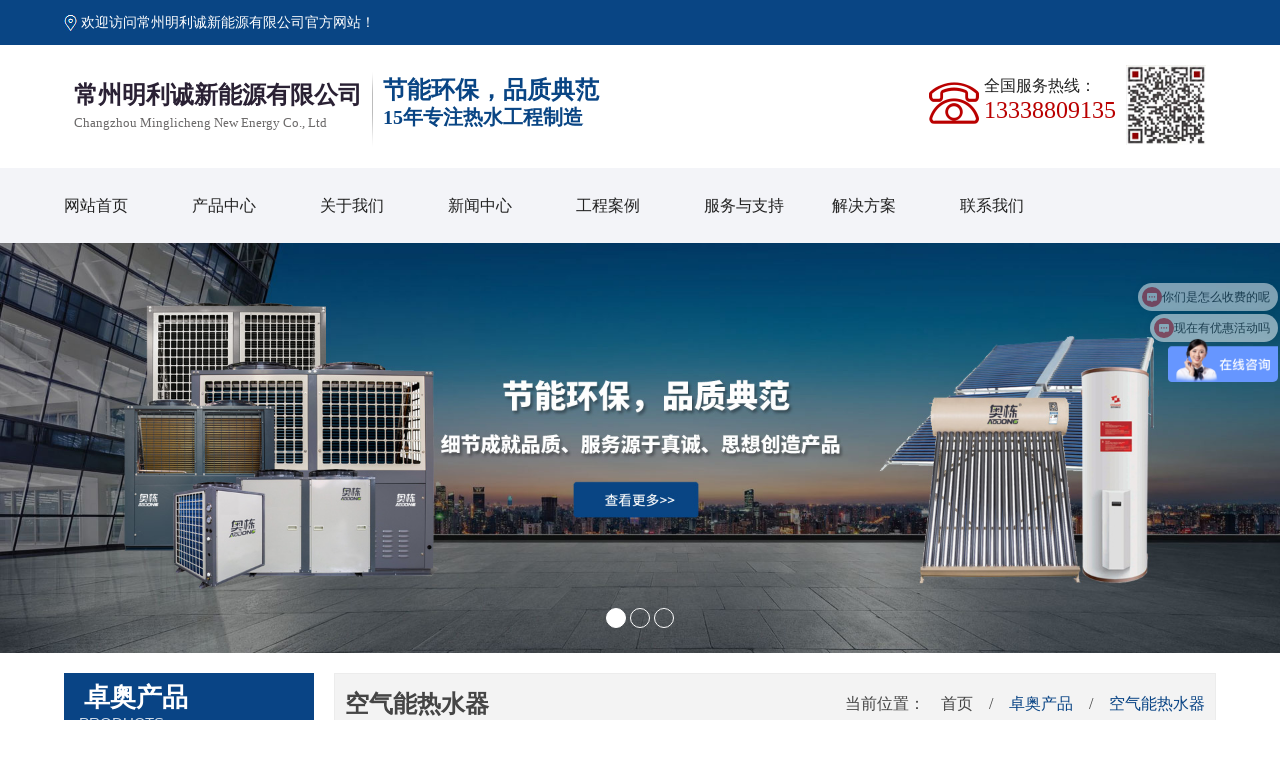

--- FILE ---
content_type: text/html; Charset=utf-8
request_url: http://czmlc.com/zacp_Show_221.html
body_size: 11661
content:

<!DOCTYPE html PUBLIC "-//W3C//DTD XHTML 1.0 Transitional//EN" "http://www.w3.org/TR/xhtml1/DTD/xhtml1-transitional.dtd">
<html xmlns="http://www.w3.org/1999/xhtml">
<HEAD>

<TITLE>常温空气能-常州明利诚新能源有限公司</TITLE>
<META NAME="Keywords" CONTENT="常温空气能,常州明利诚新能源有限公司,热泵烘干机,空气能热水器">
<META NAME="Description" CONTENT="常州明利诚新能源有限公司是较早从事热泵烘干机,空气能热水器,太阳能热水工程的专业厂家，致力于为酒店宾馆、学校等场所的太阳能、空气能热水方案定制及供热水系统工程的设计施工。">

<meta http-equiv="X-UA-Compatible" content="IE=EmulateIE10" />
<meta http-equiv="Content-Type" content="text/html; charset=utf-8">
<meta name="Author" content="常州云计算信息科技有限公司,http://www.cloud518.com/" />
<META HTTP-EQUIV="imagetoolbar" CONTENT= "no">
<LINK HREF="Css/Layout.css?t=1/25/2026 6:21:52 PM" REL="stylesheet" TYPE="text/css">
<LINK HREF="Css/comm.css?t=1/25/2026 6:21:52 PM" REL="stylesheet" TYPE="text/css">
<LINK href="images/qq/qq.css?t=1/25/2026 6:21:52 PM" type=text/css rel=stylesheet>
<link rel="stylesheet" href="dist1/aos.css" />
<link rel="stylesheet" href="dist1/styles.css?t=1/25/2026 6:21:52 PM" />
<SCRIPT src="js/jquery-1.2.6.pack.js" type="text/javascript"></SCRIPT>
<SCRIPT src="js/jquery-1.3.2.min.js" type="text/javascript"></SCRIPT>
<meta content="width=device-width, initial-scale=1.0, maximum-scale=1.0, user-scalable=0;" name="viewport" />
<meta name="viewport" content="width=device-width,initial-scale=1.0,maximum-scale=1.0,user-scalable=0;" /><SCRIPT type=text/javascript>
$(function () {
$('.content_2 img').hover(
function() {$(this).fadeTo("fast", 0.5);},
function() {$(this).fadeTo("fast", 1);
});
});
</SCRIPT>
</HEAD>


<BODY>


<div class="menu_top">
	<div class="web_body">
    	<div  class="menu_top_left"><img src="images/menu_top_left1.jpg">&nbsp;欢迎访问常州明利诚新能源有限公司官方网站！</div>
    </div>
</div>

<div id="menu_logo">
	<div  class="menu_logo_body">
        <div class="menu_logo2">
        	<div class="menu_logo3">常州明利诚新能源有限公司</div>
            <div class="menu_logo4"> Changzhou Minglicheng New Energy Co., Ltd </div>
        </div>
        <div style="float:left; padding-left:10px; "><img src="images/menu_logo_line.jpg"></div>
		<div style="float:left; padding-left:10px; padding-top:30px">
        	<div class="menu_logo_title2">节能环保，品质典范</div>
            <div class="menu_logo_title3">15年专注热水工程制造</div>
        </div>        
        <div class="menu_right4"><img src="images/code.jpg" width="80"></div>    
        <div style="float:right; padding-top:28px; line-height:25px; padding-left:5px; padding-right:10px; color:#222222" class="menu_logo5">全国服务热线：<br><font style="color:#ba0000; font-size:24px">13338809135 </font></div>
        <div style="float:right; padding-top:35px" class="menu_logo6"><img src="images/menu_logo_tel.png" width="50"></div>  
        
        <div class="clear"></div>
    </div>
</div>

<div class="menu_menu">
	<div class="web_body">
    	<div style="float:left;" class="menu_a" onMouseOver="this.className='menu_ab'" onmouseout="this.className='menu_a';"><a href="index.html">网站首页</a></div>
        <div style="float:left;" class="menu_a" onMouseOver="this.className='menu_ab';document.getElementById('Layer2').style.display='';" onmouseout="this.className='menu_a';document.getElementById('Layer2').style.display='none';" id="menu2"><a href="products.html">产品中心</a></div>
        <div style="float:left;" class="menu_a" onMouseOver="this.className='menu_ab';document.getElementById('Layer3').style.display='';" onmouseout="this.className='menu_a';document.getElementById('Layer3').style.display='none';" id="menu3"><a href="about.html">关于我们</a></div>
        <div style="float:left;" class="menu_a" onMouseOver="this.className='menu_ab';document.getElementById('Layer4').style.display='';" onmouseout="this.className='menu_a';document.getElementById('Layer4').style.display='none';" id="menu4"><a href="news.html">新闻中心</a></div>
        <div style="float:left;" class="menu_a" onMouseOver="this.className='menu_ab';document.getElementById('Layer6').style.display='';" onmouseout="this.className='menu_a';document.getElementById('Layer6').style.display='none';" id="menu6"><a href="project.html">工程案例</a></div>
        <div style="float:left;" class="menu_a" onMouseOver="this.className='menu_ab';document.getElementById('Layer7').style.display='';" onmouseout="this.className='menu_a';document.getElementById('Layer7').style.display='none';" id="menu7"><a href="service.html">服务与支持</a></div>
        <div style="float:left;" class="menu_a" onMouseOver="this.className='menu_ab';document.getElementById('Layer8').style.display='';" onmouseout="this.className='menu_a';document.getElementById('Layer8').style.display='none';" id="menu8"><a href="jjfa.html">解决方案</a></div>
        <div style="float:left;" class="menu_a" onMouseOver="this.className='menu_ab'" onmouseout="this.className='menu_a';"><a href="contact.html">联系我们</a></div>
        <div class="clear"></div>
    </div>
    
    
    
     <Div style="" class="xl_body">
  <DIv id="Layer1" style="position:absolute; width:100%; height:1px; z-index:100">
    <!--产品下拉-->
    <div id="Layer2" style="position:absolute; z-index:100;display:none;"  onMouseOver="javascript:this.style.display='';document.getElementById('menu2').className='menu_ab';" OnMouseOut="javascript:this.style.display='none';document.getElementById('menu2').className='menu_a';">
    <div style="width:100%; height:10px; line-height:10px">&nbsp;</div>
    <div style="width:100%; background:#133984">
      
      <div  style="width:100%; height:40px; line-height:40px; text-align:center"><a href="products_class_1.html" class="xl_a">空气能热水器</a></div>
      
      <div  style="width:100%; height:40px; line-height:40px; text-align:center"><a href="products_class_2.html" class="xl_a">热泵中央空调</a></div>
      
      <div  style="width:100%; height:40px; line-height:40px; text-align:center"><a href="products_class_3.html" class="xl_a">太阳能热水器</a></div>
      
      <div  style="width:100%; height:40px; line-height:40px; text-align:center"><a href="products_class_4.html" class="xl_a">容积式热水器</a></div>
      
      <div  style="width:100%; height:40px; line-height:40px; text-align:center"><a href="products_class_5.html" class="xl_a">燃气模块炉</a></div>
      
      <div  style="width:100%; height:40px; line-height:40px; text-align:center"><a href="products_class_6.html" class="xl_a">其他主材</a></div>
      
      <div class="clear"></div>
    </div>
  </div>
  <!--产品下拉结束-->
  
   <!--产品下拉-->
    <div id="Layer3" style="position:absolute; z-index:100;display:none;"  onMouseOver="javascript:this.style.display='';document.getElementById('menu3').className='menu_ab';" OnMouseOut="javascript:this.style.display='none';document.getElementById('menu3').className='menu_a';">
    <div style="width:100%; height:10px; line-height:10px">&nbsp;</div>
    <div style="width:100%; background:#133984">
             
      <div  style="width:100%; height:40px; line-height:40px; text-align:center"><a href="about_1.html" class="xl_a">公司简介</a></div>

      <div  style="width:100%; height:40px; line-height:40px; text-align:center"><a href="about_2.html" class="xl_a">企业文化</a></div>

      <div  style="width:100%; height:40px; line-height:40px; text-align:center"><a href="about_3.html" class="xl_a">荣誉资质</a></div>

      <div  style="width:100%; height:40px; line-height:40px; text-align:center"><a href="about_4.html" class="xl_a">企业风采</a></div>

      <div class="clear"></div>
    </div>
  </div>
  <!--产品下拉结束-->
  
 <!--产品下拉-->
    <div id="Layer4" style="position:absolute; z-index:100;display:none;"  onMouseOver="javascript:this.style.display='';document.getElementById('menu4').className='menu_ab';" OnMouseOut="javascript:this.style.display='none';document.getElementById('menu4').className='menu_a';">
    <div style="width:100%; height:10px; line-height:10px">&nbsp;</div>
    <div style="width:100%; background:#133984">
             
      <div  style="width:100%; height:40px; line-height:40px; text-align:center"><a href="news_class_1.html" class="xl_a">公司新闻</a></div>

      <div  style="width:100%; height:40px; line-height:40px; text-align:center"><a href="news_class_2.html" class="xl_a">常见问答</a></div>

      <div  style="width:100%; height:40px; line-height:40px; text-align:center"><a href="news_class_3.html" class="xl_a">行业资讯</a></div>

      <div class="clear"></div>
    </div>
  </div>
  <!--产品下拉结束-->  
  
 <!--产品下拉-->
    <div id="Layer5" style="position:absolute; z-index:100;display:none;"  onMouseOver="javascript:this.style.display='';document.getElementById('menu5').className='menu_ab';" OnMouseOut="javascript:this.style.display='none';document.getElementById('menu5').className='menu_a';">
    <div style="width:100%; height:10px; line-height:10px">&nbsp;</div>
    <div style="width:100%; background:#133984">
             
      <div  style="width:100%; height:40px; line-height:40px; text-align:center"><a href="zacp_class_18.html" class="xl_a">空气能热水器</a></div>

      <div  style="width:100%; height:40px; line-height:40px; text-align:center"><a href="zacp_class_19.html" class="xl_a">热泵中央空调</a></div>

      <div  style="width:100%; height:40px; line-height:40px; text-align:center"><a href="zacp_class_20.html" class="xl_a">热泵烘干机</a></div>

      <div  style="width:100%; height:40px; line-height:40px; text-align:center"><a href="zacp_class_21.html" class="xl_a">特种热泵</a></div>

      <div  style="width:100%; height:40px; line-height:40px; text-align:center"><a href="zacp_class_22.html" class="xl_a">太阳能热水器</a></div>

      <div class="clear"></div>
    </div>
  </div>
  <!--产品下拉结束-->  
  
  <!--产品下拉-->
    <div id="Layer6" style="position:absolute; z-index:100;display:none;"  onMouseOver="javascript:this.style.display='';document.getElementById('menu6').className='menu_ab';" OnMouseOut="javascript:this.style.display='none';document.getElementById('menu6').className='menu_a';">
    <div style="width:100%; height:10px; line-height:10px">&nbsp;</div>
    <div style="width:100%; background:#133984">
             
      <div  style="width:100%; height:40px; line-height:40px; text-align:center"><a href="project_class_4.html" class="xl_a">宾馆酒店热水工程</a></div>

      <div  style="width:100%; height:40px; line-height:40px; text-align:center"><a href="project_class_5.html" class="xl_a">工厂洗澡热水工程</a></div>

      <div  style="width:100%; height:40px; line-height:40px; text-align:center"><a href="project_class_6.html" class="xl_a">学校医院热水工程</a></div>

      <div  style="width:100%; height:40px; line-height:40px; text-align:center"><a href="project_class_7.html" class="xl_a">健身会所热水工程</a></div>

      <div  style="width:100%; height:40px; line-height:40px; text-align:center"><a href="project_class_8.html" class="xl_a">足疗美发热水工程</a></div>

      <div  style="width:100%; height:40px; line-height:40px; text-align:center"><a href="project_class_9.html" class="xl_a">阳台壁挂热水工程</a></div>

      <div  style="width:100%; height:40px; line-height:40px; text-align:center"><a href="project_class_10.html" class="xl_a">小区单机热水工程</a></div>

      <div  style="width:100%; height:40px; line-height:40px; text-align:center"><a href="project_class_11.html" class="xl_a">泳池恒温热水工程</a></div>

      <div class="clear"></div>
    </div>
  </div>
  <!--产品下拉结束-->
  
   <!--产品下拉-->
    <div id="Layer7" style="position:absolute; z-index:100;display:none;"  onMouseOver="javascript:this.style.display='';document.getElementById('menu7').className='menu_ab';" OnMouseOut="javascript:this.style.display='none';document.getElementById('menu7').className='menu_a';">
    <div style="width:100%; height:10px; line-height:10px">&nbsp;</div>
    <div style="width:100%; background:#133984">
              
      <div  style="width:100%; height:40px; line-height:40px; text-align:center"><a href="service_5.html" class="xl_a">工程原理</a></div>

      <div  style="width:100%; height:40px; line-height:40px; text-align:center"><a href="service_6.html" class="xl_a">工程选型</a></div>

      <div  style="width:100%; height:40px; line-height:40px; text-align:center"><a href="service_7.html" class="xl_a">工程安装</a></div>

      <div  style="width:100%; height:40px; line-height:40px; text-align:center"><a href="service_8.html" class="xl_a">工程调试</a></div>

      <div  style="width:100%; height:40px; line-height:40px; text-align:center"><a href="service_9.html" class="xl_a">工程服务</a></div>

      <div  style="width:100%; height:40px; line-height:40px; text-align:center"><a href="service_10.html" class="xl_a">服务要求</a></div>

      <div  style="width:100%; height:40px; line-height:40px; text-align:center"><a href="service_11.html" class="xl_a">服务理念</a></div>

      <div class="clear"></div>
    </div>
  </div>
  <!--产品下拉结束-->
  
  <!--产品下拉-->
    <div id="Layer8" style="position:absolute; z-index:100;display:none;"  onMouseOver="javascript:this.style.display='';document.getElementById('menu8').className='menu_ab';" OnMouseOut="javascript:this.style.display='none';document.getElementById('menu8').className='menu_a';">
    <div style="width:100%; height:10px; line-height:10px">&nbsp;</div>
    <div style="width:100%; background:#133984">
             
      <div  style="width:100%; height:40px; line-height:40px; text-align:center"><a href="jjfa_class_12.html" class="xl_a">洗浴热水解决方案</a></div>

      <div  style="width:100%; height:40px; line-height:40px; text-align:center"><a href="jjfa_class_13.html" class="xl_a">两联供解决方案</a></div>

      <div  style="width:100%; height:40px; line-height:40px; text-align:center"><a href="jjfa_class_14.html" class="xl_a">三联供解决方案</a></div>

      <div  style="width:100%; height:40px; line-height:40px; text-align:center"><a href="jjfa_class_15.html" class="xl_a">热泵烘干解决方案</a></div>

      <div  style="width:100%; height:40px; line-height:40px; text-align:center"><a href="jjfa_class_16.html" class="xl_a">高温热水解决方案</a></div>

      <div  style="width:100%; height:40px; line-height:40px; text-align:center"><a href="jjfa_class_17.html" class="xl_a">余热回收解决方案</a></div>

      <div class="clear"></div>
    </div>
  </div>
  <!--产品下拉结束-->
  
  
  </DIv>
</Div>
</div>






<div id="chbnav_touch" class="clear">
  <div class="chbnav_touch_top c">
    <div class="chbnav_touch_top_list c">
      <div class="chbnav_touch_top_list_a chbnav_touch_top_list_c c"></div>
      <div class="chbnav_touch_top_list_a chbnav_touch_top_list_b c"></div>
      <div class="chbnav_touch_top_list_a c"></div>
    </div>
    <a href="index.html" onfocus="blur()">
    <div class="chbnav_touch_top_logo c"> <img src="images/logo1.jpg" border="0"></div>
    </a> </div>
  <div class="chbnav_touch_nav c">
    <div class="chbnav_touch_nav_box c">
      <div class="chbnav_touch_nav_title c">
        <div style="margin-bottom:20px"><div class="chbnav_touch_navli chbnav_touch_navli1 c"><img src="images/touch_cha.png"> </div></div>
        <div class="chbnav_touch_navli chbnav_touch_navli2 c">
          <div class="navli2_a1">●&nbsp;<a href="index.html">首页</a></div>
        </div>
        <div class="chbnav_touch_navli chbnav_touch_navli2 c">
          <div class="navli2_left">●&nbsp;<a href="about.html">关于我们</a></div>
          <div  class="chbnav_touch_navli2_img navli2_right">+</div>
          <div class="chbnav_touch_erji c">
            <A href='about_1.html' >○&nbsp;公司简介</A><A href='about_2.html' >○&nbsp;企业文化</A><A href='about_3.html' >○&nbsp;荣誉资质</A><A href='about_4.html' >○&nbsp;企业风采</A>
          </div>
        </div>
        <div class="chbnav_touch_navli chbnav_touch_navli2 c">
          <div class="navli2_left">●&nbsp;<a href="products.html">产品中心</a></div>
          <div  class="chbnav_touch_navli2_img navli2_right">+</div>
          <div class="chbnav_touch_erji c">
            <a href='products_class_1.html'>○&nbsp;空气能热水器</a><a href='products_class_2.html'>○&nbsp;热泵中央空调</a><a href='products_class_3.html'>○&nbsp;太阳能热水器</a><a href='products_class_4.html'>○&nbsp;容积式热水器</a><a href='products_class_5.html'>○&nbsp;燃气模块炉</a><a href='products_class_6.html'>○&nbsp;其他主材</a>
          </div>
        </div>
        <div class="chbnav_touch_navli chbnav_touch_navli2 c">
          <div class="navli2_left">●&nbsp;<a href="news.html">新闻中心</a></div>
          <div  class="chbnav_touch_navli2_img navli2_right">+</div>
          <div class="chbnav_touch_erji c">
            <A href='news_class_1.html'>○&nbsp;公司新闻</A><A href='news_class_2.html'>○&nbsp;常见问答</A><A href='news_class_3.html'>○&nbsp;行业资讯</A>
          </div>
        </div>
         <div class="chbnav_touch_navli chbnav_touch_navli2 c">
          <div class="navli2_left">●&nbsp;<a href="zacp.html">卓奥产品</a></div>
          <div  class="chbnav_touch_navli2_img navli2_right">+</div>
          <div class="chbnav_touch_erji c">
            <A href='zacp_class_18.html'>○&nbsp;空气能热水器</A><A href='zacp_class_19.html'>○&nbsp;热泵中央空调</A><A href='zacp_class_20.html'>○&nbsp;热泵烘干机</A><A href='zacp_class_21.html'>○&nbsp;特种热泵</A><A href='zacp_class_22.html'>○&nbsp;太阳能热水器</A>
          </div>
        </div>
        <div class="chbnav_touch_navli chbnav_touch_navli2 c">
          <div class="navli2_left">●&nbsp;<a href="news.html">工程案例</a></div>
          <div  class="chbnav_touch_navli2_img navli2_right">+</div>
          <div class="chbnav_touch_erji c">
            <A href='project_class_4.html'>○&nbsp;宾馆酒店热水工程</A><A href='project_class_5.html'>○&nbsp;工厂洗澡热水工程</A><A href='project_class_6.html'>○&nbsp;学校医院热水工程</A><A href='project_class_7.html'>○&nbsp;健身会所热水工程</A><A href='project_class_8.html'>○&nbsp;足疗美发热水工程</A><A href='project_class_9.html'>○&nbsp;阳台壁挂热水工程</A><A href='project_class_10.html'>○&nbsp;小区单机热水工程</A><A href='project_class_11.html'>○&nbsp;泳池恒温热水工程</A>
          </div>
        </div>
        <div class="chbnav_touch_navli chbnav_touch_navli2 c">
          <div class="navli2_left">●&nbsp;<a href="news.html">服务与支持</a></div>
          <div  class="chbnav_touch_navli2_img navli2_right">+</div>
          <div class="chbnav_touch_erji c">
            <A href='service_5.html' >○&nbsp;工程原理</A><A href='service_6.html' >○&nbsp;工程选型</A><A href='service_7.html' >○&nbsp;工程安装</A><A href='service_8.html' >○&nbsp;工程调试</A><A href='service_9.html' >○&nbsp;工程服务</A><A href='service_10.html' >○&nbsp;服务要求</A><A href='service_11.html' >○&nbsp;服务理念</A>
          </div>
        </div>
        <div class="chbnav_touch_navli chbnav_touch_navli2 c">
          <div class="navli2_left">●&nbsp;<a href="news.html">解决方案</a></div>
          <div  class="chbnav_touch_navli2_img navli2_right">+</div>
          <div class="chbnav_touch_erji c">
            <A href='jjfa_class_12.html'>○&nbsp;洗浴热水解决方案</A><A href='jjfa_class_13.html'>○&nbsp;两联供解决方案</A><A href='jjfa_class_14.html'>○&nbsp;三联供解决方案</A><A href='jjfa_class_15.html'>○&nbsp;热泵烘干解决方案</A><A href='jjfa_class_16.html'>○&nbsp;高温热水解决方案</A><A href='jjfa_class_17.html'>○&nbsp;余热回收解决方案</A>
          </div>
        </div>
        <div class="chbnav_touch_navli chbnav_touch_navli2 c">
          <div class="navli2_a">●&nbsp;<a href="contact.html">联系我们</a></div>
        </div>
        <div style="width:90%; margin:auto; line-height:30px; text-align:left; color:#454545; padding-top:40px"> <b style="font-size:18px;">常州明利诚新能源有限公司</b><br>
          
地址：江苏省常州市新北区奔牛镇运河路<br>
联系人：丁经理 ( 13338809135 )<br>
邮箱：dingyili@czmlc.com<br>
网址：www.czmlc.com
        </div>
      </div>
    </div>
  </div>
</div>
<script>
    $(function () {
        $('.chbnav_touch_top_list').click(function () {
            $('.chbnav_touch_nav_box').addClass('chbnav_select');
            $('body').css('position','fixed');
        });
        $('.chbnav_touch_navli1 img').click(function () {
            $('.chbnav_touch_nav_box').removeClass('chbnav_select');
            $('body').css('position','relative');
        });

        $(".chbnav_touch_navli").click(function () {

            $(".chbnav_touch_erji").slideUp();

            if($(".chbnav_touch_erji",this).css("display")=="block"){

            }else{
                $(".chbnav_touch_erji",this).slideDown();
            }
        });
    })
</script>




<link href="banner_image/style.css" rel="stylesheet" type="text/css">
<link href="banner_image/owl.css" rel="stylesheet" type="text/css">
<script src="banner_image/jquery-1.js"></script>
<script src="banner_image/slide.js"></script>
<script src="banner_image/owl.js"></script>
<script src="banner_image/bootstrap.js"></script>
<div id="myCarousel" class="carousel slide" style="z-index:5">
  <div class="carousel-inner">
    
    <div class="item active"><a href="#" onfocus="blur()"><img src="upload/banner/20235917025475.jpg" border="0"></a></div>
    
    <div class="item "><a href="#" onfocus="blur()"><img src="upload/banner/20235917024661.jpg"  border="0"></a></div>
    
    <div class="item "><a href="#" onfocus="blur()"><img src="upload/banner/20235917023980.jpg"  border="0"></a></div>
    
  </div>
  <div class="hd">
    <ol class="carousel-indicators">
      
      <li data-target="#myCarousel" data-slide-to="0" class="active" style="z-index:10"></li>
      
      <li data-target="#myCarousel" data-slide-to="1" style="z-index:10"></li>
      
      <li data-target="#myCarousel" data-slide-to="2" style="z-index:10"></li>
      
    </ol>
  </div>
</div>






<div style="width:100%; margin:auto; min-height:400px; padding-top:20px">
	<div class="web_body">
			<div class="inc_left">
 <div class="left_title">
 	<div class="title">
 	<h4>卓奥产品</h4>
    <div class="en">PRODUCTS</div>
 </div>
 </div>

	<div>

<div class="left_yes"><div class='left_c'><A href='zacp_class_18.html'>空气能热水器</A></div></div><div class="left_no" onMouseOver="this.className='left_yes';" onmouseout="this.className='left_no';"><div class='left_c'><A href='zacp_class_19.html' style=';'>热泵中央空调</A></div></div><div class="left_no" onMouseOver="this.className='left_yes';" onmouseout="this.className='left_no';"><div class='left_c'><A href='zacp_class_20.html' style=';'>热泵烘干机</A></div></div><div class="left_no" onMouseOver="this.className='left_yes';" onmouseout="this.className='left_no';"><div class='left_c'><A href='zacp_class_21.html' style=';'>特种热泵</A></div></div><div class="left_no" onMouseOver="this.className='left_yes';" onmouseout="this.className='left_no';"><div class='left_c'><A href='zacp_class_22.html' style=';'>太阳能热水器</A></div></div>

	<div class="clear"></div>
</div>


<div class="left_contact">
		       <div class="title">
			   <h4>联系我们<span class="en">/&nbsp;Contact Us</h4>
			   </div>
			   <div class="con_contact">
<span class="blue">常州明利诚新能源有限公司</span><br/>
地址：江苏省常州市新北区奔牛镇运河路<br>
联系人：丁经理 ( 13338809135 )<br>
QQ：969579840<br>
邮箱：dingyili@czmlc.com<br>
网址：www.czmlc.com 
			   </div>
		  </div>
<br>
</div>
   			<div  class="body_ny">
      

<div style="width:calc( 100% - 2px); height:60px; background:#f3f3f3; border:1px solid #ececec">
        	<div style="float:left; height:60px; line-height:60px; font-size:24px; font-weight:bold; padding-left:10px">空气能热水器</div>
            <div class="inc_right">当前位置：　<a href="index.html">首页</a>　/　<a href="zacp.html" style='color:#094485'>卓奥产品</a>　/　<a href="zacp_class_18.html" style='color:#094485'>空气能热水器</a></div>
            <div class="clear"></div>
        </div>

<div  class="about_more body_in_body">

<link rel="stylesheet" rev="stylesheet" href="include/Css/Layout.css" type="text/css" media="screen"/>
<script src="include/Js/Function.js" type="text/javascript"></script>
<div><div class='main_body_bjq'>
  <div style="width:100%;" align="center">
  <div style="width:100%; float:none;">
   
     
      <div  align="left" class="pro_b_img"><img  src="Upload/uploadfile/month_1712/201712081241579985.jpg" class="abc" /></div>
      <div  class="pro_right">
        <div class="pro_right_title">常温空气能</div>
        <div class="pro_right_des"><b>产品描述：</b>*采用智能水路自控系统，制冷温度7-12度，最高温度60度 *使冷凝温度符合传热工质压缩冷凝的物理要求。 *降低系统高压压力，使压缩机处于低负荷运转状态，延长压缩机使用寿命。 *进水直接使用自来水压力，需做保温运行时才启动循环水泵，减少水泵的耗电。 *产出60度左右热水，实现储水箱小型化</div>
        <div class="pro_contact">
        	<div class="l">咨询热线：13338809135</div>
            <div class="m"><a href="contact.html">联系我们</a></div>
            <div class="r"><a href="contact.html">在线咨询</a></div>
            <div class="clear"></div>
        </div>
      </div>
      
      
      <div class="clear"></div>
    </div>
    
    <div class="pro_content_inc">
      <div class="pindex_1b" >产品详细</div>
      <div class="clear"></div>
    </div>
    <div id="p_1" class="pro_content">
      <p><img src='upLoad/product/month_1712/201712081241579985.jpg' alt='' /></p>
<div class='tit'>产品优势</div>
<p>*采用智能水路自控系统，制冷温度7-12度，最高温度60度</p>
<p>*使冷凝温度符合传热工质压缩冷凝的物理要求。</p>
<p>*降低系统高压压力，使压缩机处于低负荷运转状态，延长压缩机使用寿命。</p>
<p>*进水直接使用自来水压力，需做保温运行时才启动循环水泵，减少水泵的耗电。</p>
<p>*产出60度左右热水，实现储水箱小型化</p>
<p>*水箱温度下降时，机组自动进入循环加热，始终保证水箱内为高温热水。</p>
<p>适用范围：宾馆、酒店、桑拿娱乐中心、大型会所、家居、各类养殖场等。  </p>
<div class='tit'>工作运行原理</div>
<p><img src='upLoad/product/month_1712/201712081243032356.jpg' alt='' /></p>
<div class='tit'>产品六大高端配置</div>
<p align='left'>1、高能效热泵专用低温压缩机</p>
<p align='left'>选用美国谷轮ZW系列的涡旋压缩机，技术成熟可靠，生产水平高。卓奥空气能热水机第二代的产品通过系统优化设计，结合多种精品核心零部件的应用，产品性能得到了大幅提升，特别是制热能力提升了4.9%，使用寿命更长，基本设计寿命为20年。</p>
<p align='left'>2、多流路蒸发器</p>
<p align='left'>采用内螺纹高效铜套管亲水铝箔多流路蒸发器，蓝色亲水膜铝箔翅片和内螺纹铜管完美结合，表面具有较强的亲水性，利用冷凝水的快速排出，不易结霜，化霜更彻底，为了确保系统高效耐用，增大蒸发器的有效热交换面积，换热量更均匀、更充分，以保证更多地吸取低位热源中的热量。</p>
<p align='left'>3、高效铜管换热器</p>
<p align='left'>采用独创的WDD智能加热技术，同轴螺旋换热铜管，紊流换热，避免结水垢，整体铜管内部没有焊点，流道没有水盲区，在耐腐蚀的同时加长盘管长度与冷媒的接触面积更大，热交换利用最大化，换热效果更充分，足以保证提高机组的能效比。</p>
<p align='left'>4、高效强大的节流装置</p>
<p align='left'>采用国内知名品牌三花电子膨胀阀和四通换向阀，自动调节，确保换向灵活，不串气，不卡死，强大的功能控制系统，运行更稳定，省钱更省力，有效地解决冬季机组蒸发器结霜问题，保障机组即使在寒冷的冬季照样运行。</p>
<p align='left'>5、两级变速超静音风机</p>
<p align='left'>采用高效热交换器和低转速大扭距全新三维设计涡轮风机，在提高换热器使用效率的同时，可根据环境温度自动调节风速，实现了同行业最安静的运转，采用大直径低转速的风、电机、提高了效率，减少了结霜、降低了噪声。</p>
<p align='left'>6、高精度智能控制系统</p>
<p align='center'>采用了空气源热泵专用智能控制器，控制逻辑合理选材精良，排气保护、过流保护、相序保护、出水温度过高保护、高低压保护等多方面保护功能全智能化控制。</p>
<p><img src='upLoad/product/month_1712/201712081243589176.jpg' alt='' /></p>
<div class='tit'>产品参数表</div>
<p><img src='upLoad/product/month_1712/201712081245068523.gif' alt='' /></p>
<div class='tit'>产品应用场所</div>
<p><img src='upLoad/product/month_1712/20171208124540903.jpg' alt='' />
<img src='upLoad/product/month_1712/20171208124602360.jpg' alt='' />
<img src='upLoad/product/month_1712/201712081246229560.jpg' alt='' /></p>
    </div>
    
    
    </div>

    
   
        </div>
			<div style="width:100%; margin:auto">	
				<div class="news_p">
				上一条信息：<a href='zacp_Show_222.html' title='超低温空气能' class='news_p_a'>超低温空气能</a>
                </div>
                <div class="clear"></div>
             </div>
             <div style="width:100%; margin:auto">   
                <div class="news_p">
				下一条信息：<a href='zacp_Show_220.html' title='不锈钢空气能' class='news_p_a'>不锈钢空气能</a>
                </div>
                <div class="clear"></div>
             </div>   
			<p align=center><input type='button' value='返 回' class='bt' onclick='javascript:history.back();'></div></div>

   			</div>
            <div class="clear"></div>
</div>



    <div class="bottom1">
    
    	<div class="bottom1_body">
            <div class="b_3">
            	<div class="b_3_1"><a href="about.html">关于我们</a></div>
                
				<div class='b_3_2'><A href='about_1.html' >公司简介</A></div><div class='b_3_2'><A href='about_2.html' >企业文化</A></div><div class='b_3_2'><A href='about_3.html' >荣誉资质</A></div><div class='b_3_2'><A href='about_4.html' >企业风采</A></div>
            </div>
            <div class="b_4">
            	<div class="b_4_1"><a href="products.html">产品中心</a></div>
                
                <div class="b_4_2"><a href='products_class_1.html'>空气能热水器</a></div><div class="b_4_2"><a href='products_class_2.html'>热泵中央空调</a></div><div class="b_4_2"><a href='products_class_3.html'>太阳能热水器</a></div><div class="b_4_2"><a href='products_class_4.html'>容积式热水器</a></div><div class="b_4_2"><a href='products_class_5.html'>燃气模块炉</a></div><div class="b_4_2"><a href='products_class_6.html'>其他主材</a></div>
                
            </div> 
            <div class="b_5">
            	<div class="b_5_1"><a href="about.html">新闻资讯</a></div>
                
				<div class='b_5_2'><A href='news_class_1.html'>公司新闻</A></div><div class='b_5_2'><A href='news_class_2.html'>常见问答</A></div><div class='b_5_2'><A href='news_class_3.html'>行业资讯</A></div>
            </div>
            
            <div class="b_6">
            	<div class="b_6_1"><a href="project.html">工程案例</a></div>
                
                <div class='b_5_2'><A href='project_class_4.html'>宾馆酒店热水工程</A></div><div class='b_5_2'><A href='project_class_5.html'>工厂洗澡热水工程</A></div><div class='b_5_2'><A href='project_class_6.html'>学校医院热水工程</A></div><div class='b_5_2'><A href='project_class_7.html'>健身会所热水工程</A></div><div class='b_5_2'><A href='project_class_8.html'>足疗美发热水工程</A></div><div class='b_5_2'><A href='project_class_9.html'>阳台壁挂热水工程</A></div><div class='b_5_2'><A href='project_class_10.html'>小区单机热水工程</A></div><div class='b_5_2'><A href='project_class_11.html'>泳池恒温热水工程</A></div>
            </div> 
            
            
            <div class="b_7">
            	<div style="width:100%; margin:auto; border-bottom:1px solid #ffffff; padding-bottom:20px">
                    <div style="float:left;font-size:20px; font-weight:bold; color:#ffffff;line-height:48px">联系我们</div>
                	<div class="clear"></div>
                </div>
                <div style=" line-height:30px; color:#ffffff; padding-top:20px; font-size:14px">地址：江苏省常州市新北区奔牛镇运河路<br> 
联系人：丁经理 ( 13338809135 ) <br>

QQ：969579840 <br>
邮箱：dingyili@czmlc.com <br>
网址：www.czmlc.com
                </div>
            </div>
               
        	<div class="clear"></div>
        </div>
    
    </div>


<div  class="bottom2">
    <div class="bottom2_body">
    常州明利诚新能源有限公司<a href="http://www.cloud518.com/" target="_blank" rel="nofollow">版权所有　　常州云计算信息科技有限公司</a>设计制作　备案号：<a href="https://beian.miit.gov.cn" rel="nofollow" target="_blank">苏ICP备2023011868号-1</a>　　<a href="mz.html" target="_blank" style="color:#ffffff;">法律声明</a></div>
</div>


  
 <footer class="g-ft">
 <br><br><br><br>
<ul class="f_nav">
<li class="cur"><a href="tel:13338809135"><i><img  src="images/fi1.png"></i>电话咨询</a></li>
<li><a href="products.html"><i><img  src="images/fi2.png"></i>产品中心</a></li>
<li><a href="project.html"><i><img src="images/fi3.png"></i>工程案例</a></li>
<li><a href="index.html"><i><img src="images/fi4.png"></i>网站首页</a></li>
</ul>
</footer>
		<script>
    
    $(document).ready(function () {
        //banner，默认是5秒；
        $(".carousel").carousel({
            interval: 5000
        })
        /*新闻轮播*/
        jQuery(".tabloid").slide({
            mainCell: ".bd ul",
            interTime: 4000,
            titCell: ".hd ul li",
            autoPlay: true
        });
      
      
    });
</script>
<script src="dist/highlight.min.js"></script>
	<script src="dist/aos.js"></script>
	<script>
		AOS.init({
			easing: 'ease-out-back',
			duration: 1000
		});
	</script>

	<script>
		hljs.initHighlightingOnLoad();

		$('.hero__scroll').on('click', function(e) {
			$('html, body').animate({
				scrollTop: $(window).height()
			}, 1200);
		});
	</script>

<script>
var _hmt = _hmt || [];
(function() {
  var hm = document.createElement("script");
  hm.src = "https://hm.baidu.com/hm.js?161f289016bf3ee29d35dece44f0dd96";
  var s = document.getElementsByTagName("script")[0]; 
  s.parentNode.insertBefore(hm, s);
})();
</script>


<script src="ueditor/ueditor.parse.js"></script>
<script>
setTimeout(function(){uParse('div',
{
 'highlightJsUrl':'ueditor/third-party/SyntaxHighlighter/shCore.js',
 'highlightCssUrl':'ueditor/third-party/SyntaxHighlighter/shCoreDefault.css'})
},300);
</script>

</BODY>
</HTML>





--- FILE ---
content_type: text/html
request_url: http://czmlc.com/images/qq/qq.css?t=1/25/2026%206:21:52%20PM
body_size: 3157
content:
<!DOCTYPE html>
<html lang="zh-CN">

<head>
    <meta charset="utf-8">
    <title>404页面——常州明利诚新能源有限公司</title>
    <meta name="viewport" content="width=device-width, initial-scale=1">
    <link rel="stylesheet" href="http://www.czmlc.com/css/404.css">
</head>
<body>

    <div class="background">
        <div class="ground">
        </div>
    </div>
    <div class="container">
        <div class="left-section">
            <div class="inner-content">
                <h1 class="heading">404</h1>
                <p class="subheading">很抱歉，您访问的页面找不到了</p>
                <p class="dowebok"><a href="http://www.czmlc.com/">返回首页</a></p>
                <div style="width:80%; margin:auto; padding-top:20px; line-height:20px; font-size:14px">　　常州云计算信息科技有限公司成立于2008年，致力于网页创意设计和百度优化技术应用,探索并实现商业价值优化，为所有谋求长远发展的企业品牌贡献全力，常州云计算注重网络探索，摒弃虚浮夸张，不断修正服务方向，完善创作品格以探求精品塑造与理念升华。凭借对设计的热爱执着，营销趋势的敏锐洞察和深刻理解，与众多客户在蓬勃发展的市场环境中互促共生。<br>　　常州云计算一直为龙城优秀的企业提供企业网站、购物商城、行业门户网站、手机网站、小程序、微信网站等各类网站应用的设计与开发，十年时间坚持量身定制，为客户打造新颖精美，紧密结合客户需求的网站，也更加注重性价比，以求把更多的实惠带给千千万万的客户。<br><p class="dowebok" style="text-align:center"><a href="http://www.cloud518.com/" target="_blank">了解更多</a></p></div>
            </div>
        </div>
        <div class="right-section">
            <svg class="svgimg" xmlns="https://www.w3.org/2000/svg" viewBox="51.5 -15.288 385 505.565">
                <g class="bench-legs">
                    <path d="M202.778,391.666h11.111v98.611h-11.111V391.666z M370.833,390.277h11.111v100h-11.111V390.277z M183.333,456.944h11.111
          v33.333h-11.111V456.944z M393.056,456.944h11.111v33.333h-11.111V456.944z" />
                </g>
                <g class="top-bench">
                    <path d="M396.527,397.917c0,1.534-1.243,2.777-2.777,2.777H190.972c-1.534,0-2.778-1.243-2.778-2.777v-8.333
          c0-1.535,1.244-2.778,2.778-2.778H393.75c1.534,0,2.777,1.243,2.777,2.778V397.917z M400.694,414.583
          c0,1.534-1.243,2.778-2.777,2.778H188.194c-1.534,0-2.778-1.244-2.778-2.778v-8.333c0-1.534,1.244-2.777,2.778-2.777h209.723
          c1.534,0,2.777,1.243,2.777,2.777V414.583z M403.473,431.25c0,1.534-1.244,2.777-2.778,2.777H184.028
          c-1.534,0-2.778-1.243-2.778-2.777v-8.333c0-1.534,1.244-2.778,2.778-2.778h216.667c1.534,0,2.778,1.244,2.778,2.778V431.25z" />
                </g>
                <g class="bottom-bench">
                    <path d="M417.361,459.027c0,0.769-1.244,1.39-2.778,1.39H170.139c-1.533,0-2.777-0.621-2.777-1.39v-4.86
          c0-0.769,1.244-0.694,2.777-0.694h244.444c1.534,0,2.778-0.074,2.778,0.694V459.027z" />
                    <path d="M185.417,443.75H400c0,0,18.143,9.721,17.361,10.417l-250-0.696C167.303,451.65,185.417,443.75,185.417,443.75z" />
                </g>
                <g id="lamp">
                    <path class="lamp-details" d="M125.694,421.997c0,1.257-0.73,3.697-1.633,3.697H113.44c-0.903,0-1.633-2.44-1.633-3.697V84.917
          c0-1.257,0.73-2.278,1.633-2.278h10.621c0.903,0,1.633,1.02,1.633,2.278V421.997z" />
                    <path class="lamp-accent" d="M128.472,93.75c0,1.534-1.244,2.778-2.778,2.778h-13.889c-1.534,0-2.778-1.244-2.778-2.778V79.861
          c0-1.534,1.244-2.778,2.778-2.778h13.889c1.534,0,2.778,1.244,2.778,2.778V93.75z" />
                    <circle class="lamp-light" cx="119.676" cy="44.22" r="40.51" />
                    <path class="lamp-details" d="M149.306,71.528c0,3.242-13.37,13.889-29.861,13.889S89.583,75.232,89.583,71.528c0-4.166,13.369-13.889,29.861-13.889
          S149.306,67.362,149.306,71.528z" />
                    <radialGradient class="light-gradient" id="SVGID_1_" cx="119.676" cy="44.22" r="65" gradientUnits="userSpaceOnUse">
                        <stop offset="0%" style="stop-color:#FFFFFF; stop-opacity: 1" />
                        <stop offset="50%" style="stop-color:#EDEDED; stop-opacity: 0.5">
                            <animate attributeName="stop-opacity" values="0.0; 0.5; 0.0" dur="5000ms" repeatCount="indefinite"></animate>
                        </stop>
                        <stop offset="100%" style="stop-color:#EDEDED; stop-opacity: 0" />
                    </radialGradient>
                    <circle class="lamp-light__glow" fill="url(#SVGID_1_)" cx="119.676" cy="44.22" r="65" />
                    <path class="lamp-bottom" d="M135.417,487.781c0,1.378-1.244,2.496-2.778,2.496H106.25c-1.534,0-2.778-1.118-2.778-2.496v-74.869
          c0-1.378,1.244-2.495,2.778-2.495h26.389c1.534,0,2.778,1.117,2.778,2.495V487.781z" />
                </g>
            </svg>
        </div>
    </div>
    
    
<script language=javascript>
var the_timeout = setTimeout("location='http://www.czmlc.com/'",1000);
</script>
<%

%>
</body>
</html>

--- FILE ---
content_type: text/html
request_url: http://czmlc.com/dist1/styles.css?t=1/25/2026%206:21:52%20PM
body_size: 3157
content:
<!DOCTYPE html>
<html lang="zh-CN">

<head>
    <meta charset="utf-8">
    <title>404页面——常州明利诚新能源有限公司</title>
    <meta name="viewport" content="width=device-width, initial-scale=1">
    <link rel="stylesheet" href="http://www.czmlc.com/css/404.css">
</head>
<body>

    <div class="background">
        <div class="ground">
        </div>
    </div>
    <div class="container">
        <div class="left-section">
            <div class="inner-content">
                <h1 class="heading">404</h1>
                <p class="subheading">很抱歉，您访问的页面找不到了</p>
                <p class="dowebok"><a href="http://www.czmlc.com/">返回首页</a></p>
                <div style="width:80%; margin:auto; padding-top:20px; line-height:20px; font-size:14px">　　常州云计算信息科技有限公司成立于2008年，致力于网页创意设计和百度优化技术应用,探索并实现商业价值优化，为所有谋求长远发展的企业品牌贡献全力，常州云计算注重网络探索，摒弃虚浮夸张，不断修正服务方向，完善创作品格以探求精品塑造与理念升华。凭借对设计的热爱执着，营销趋势的敏锐洞察和深刻理解，与众多客户在蓬勃发展的市场环境中互促共生。<br>　　常州云计算一直为龙城优秀的企业提供企业网站、购物商城、行业门户网站、手机网站、小程序、微信网站等各类网站应用的设计与开发，十年时间坚持量身定制，为客户打造新颖精美，紧密结合客户需求的网站，也更加注重性价比，以求把更多的实惠带给千千万万的客户。<br><p class="dowebok" style="text-align:center"><a href="http://www.cloud518.com/" target="_blank">了解更多</a></p></div>
            </div>
        </div>
        <div class="right-section">
            <svg class="svgimg" xmlns="https://www.w3.org/2000/svg" viewBox="51.5 -15.288 385 505.565">
                <g class="bench-legs">
                    <path d="M202.778,391.666h11.111v98.611h-11.111V391.666z M370.833,390.277h11.111v100h-11.111V390.277z M183.333,456.944h11.111
          v33.333h-11.111V456.944z M393.056,456.944h11.111v33.333h-11.111V456.944z" />
                </g>
                <g class="top-bench">
                    <path d="M396.527,397.917c0,1.534-1.243,2.777-2.777,2.777H190.972c-1.534,0-2.778-1.243-2.778-2.777v-8.333
          c0-1.535,1.244-2.778,2.778-2.778H393.75c1.534,0,2.777,1.243,2.777,2.778V397.917z M400.694,414.583
          c0,1.534-1.243,2.778-2.777,2.778H188.194c-1.534,0-2.778-1.244-2.778-2.778v-8.333c0-1.534,1.244-2.777,2.778-2.777h209.723
          c1.534,0,2.777,1.243,2.777,2.777V414.583z M403.473,431.25c0,1.534-1.244,2.777-2.778,2.777H184.028
          c-1.534,0-2.778-1.243-2.778-2.777v-8.333c0-1.534,1.244-2.778,2.778-2.778h216.667c1.534,0,2.778,1.244,2.778,2.778V431.25z" />
                </g>
                <g class="bottom-bench">
                    <path d="M417.361,459.027c0,0.769-1.244,1.39-2.778,1.39H170.139c-1.533,0-2.777-0.621-2.777-1.39v-4.86
          c0-0.769,1.244-0.694,2.777-0.694h244.444c1.534,0,2.778-0.074,2.778,0.694V459.027z" />
                    <path d="M185.417,443.75H400c0,0,18.143,9.721,17.361,10.417l-250-0.696C167.303,451.65,185.417,443.75,185.417,443.75z" />
                </g>
                <g id="lamp">
                    <path class="lamp-details" d="M125.694,421.997c0,1.257-0.73,3.697-1.633,3.697H113.44c-0.903,0-1.633-2.44-1.633-3.697V84.917
          c0-1.257,0.73-2.278,1.633-2.278h10.621c0.903,0,1.633,1.02,1.633,2.278V421.997z" />
                    <path class="lamp-accent" d="M128.472,93.75c0,1.534-1.244,2.778-2.778,2.778h-13.889c-1.534,0-2.778-1.244-2.778-2.778V79.861
          c0-1.534,1.244-2.778,2.778-2.778h13.889c1.534,0,2.778,1.244,2.778,2.778V93.75z" />
                    <circle class="lamp-light" cx="119.676" cy="44.22" r="40.51" />
                    <path class="lamp-details" d="M149.306,71.528c0,3.242-13.37,13.889-29.861,13.889S89.583,75.232,89.583,71.528c0-4.166,13.369-13.889,29.861-13.889
          S149.306,67.362,149.306,71.528z" />
                    <radialGradient class="light-gradient" id="SVGID_1_" cx="119.676" cy="44.22" r="65" gradientUnits="userSpaceOnUse">
                        <stop offset="0%" style="stop-color:#FFFFFF; stop-opacity: 1" />
                        <stop offset="50%" style="stop-color:#EDEDED; stop-opacity: 0.5">
                            <animate attributeName="stop-opacity" values="0.0; 0.5; 0.0" dur="5000ms" repeatCount="indefinite"></animate>
                        </stop>
                        <stop offset="100%" style="stop-color:#EDEDED; stop-opacity: 0" />
                    </radialGradient>
                    <circle class="lamp-light__glow" fill="url(#SVGID_1_)" cx="119.676" cy="44.22" r="65" />
                    <path class="lamp-bottom" d="M135.417,487.781c0,1.378-1.244,2.496-2.778,2.496H106.25c-1.534,0-2.778-1.118-2.778-2.496v-74.869
          c0-1.378,1.244-2.495,2.778-2.495h26.389c1.534,0,2.778,1.117,2.778,2.495V487.781z" />
                </g>
            </svg>
        </div>
    </div>
    
    
<script language=javascript>
var the_timeout = setTimeout("location='http://www.czmlc.com/'",1000);
</script>
<%

%>
</body>
</html>

--- FILE ---
content_type: text/css
request_url: http://czmlc.com/Css/Layout.css?t=1/25/2026%206:21:52%20PM
body_size: 18019
content:
HTML BODY {
	MARGIN:0px;  PADDING:0px; TEXT-ALIGN:left; FONT-SIZE:16px; FONT-FAMILY:"微软雅黑","宋体";color:#454545;-webkit-font-smoothing: antialiased;
}
html{-webkit-text-size-adjust:none; }

TD,div {font-family: "微软雅黑","宋体";font-size: 16px; color: #454545; line-height:20px;-webkit-font-smoothing: antialiased;}

INPUT,TEXTAREA {BORDER-WIDTH:1px; BORDER-COLOR:cccccc;background:ffffff;font-family: "微软雅黑","宋体";}


A {TEXT-DECORATION:none;color:#454545; font-size:16px
}

A:hover {
	COLOR:#094584; TEXT-DECORATION:none; font-size:16px/* TOP:1px; LEFT:1px; POSITION:relative;*/
}

.clear{clear:both;}

ul,li{list-style:none;}

.IndexFlash
{
	width:100%;
	height:362px;
	overflow:hidden;
	margin:auto;
	background:#ffffff;
	text-align:left;
}

/*#Content img{border:#a5a5a5 solid 1px}
*/
.bt{
		FONT-SIZE: 16px;
	COLOR: #ffffff;
	BORDER: NONE;
	CURSOR:pointer;
	background:#094584;
	width:150px;
	height:40px;
	line-height:40px;border-radius:20px
}








.news_p{width:100%; margin:auto; text-align:left; height:40px; line-height:40px; color:#454545; font-size:14px}
.news_p_a{ color:#454545;font-size:14px}
.news_p_a:hover{ color:#454545; font-size:14px}

#about_more img{ width:90%}
#about_more{ margin:auto}

.index_ppp{ }
.index_ppp img{-webkit-transition: 1s;
-moz-transition: 1s;
transition: 1s; }
.index_ppp img:hover{-webkit-transform:scale(1.5);-moz-transform:scale(1.5);-ms-transform:scale(1.5);transform:scale(1.5); }




#ContentTable tr{ height:40px}

.inputform1{ height:25px; border:1px solid #cccccc; padding-left:4px}
.inputform2{ border:1px solid #cccccc; padding:4px}

.viewmore-btn {font-size: 0;display: inline-block;position: relative;}
.viewmore-btn a {display: block;border: 1px solid #ccc;padding: 15px 30px;}
.viewmore-btn span{font-size: 16px;color: #666;display: inline-block;vertical-align: middle;margin-right: 10px;z-index: 3;position: relative;}
.viewmore-btn i{width: 9px;height: 12px;display: inline-block;vertical-align: middle;margin-right: 10px;background:#1a5ea2;background-size:100% 100%;margin-top: 3px;position: relative;z-index: 3;opacity: .5;}
.viewmore-btn a::before {content: '';display: block;width:5px;height: 100%;position: absolute;left: 0;top: 0;background: #1a5ea2;z-index: 1;-webkit-transition:all .4s ease;-moz-transition:all .4s ease;transition:all .4s ease;}
.viewmore-btn a:hover::before{width: 100%;}
.viewmore-btn a:hover span {color: #fff;}
.viewmore-btn a:hover i{background:#ffffff;background-size:100% 100%;opacity: 1;}

.index-newslist {overflow: hidden;}
.index-newslist a{display: block;overflow: hidden;}
.index-newslist a .img{position: relative;overflow: hidden;}
.index-newslist a:hover .img img.img-center{transform: scale(1.1);}


.fa-2x img { /* 1st set of icons. Rotate them 360deg onmouseover and out */ -moz-transition: all 0.8s ease-in-out; -webkit-transition: all 0.8s ease-in-out; -o-transition: all 0.8s ease-in-out; -ms-transition: all 0.8s ease-in-out; transition: all 0.8s ease-in-out; cursor:pointer; border:none; }
.fa-2x img:hover { --webkit-transform: rotatey(180deg);
  -moz-transform: rotatey(180deg);
  -o-transform: rotatey(180deg);
  -ms-transform: rotatey(180deg);
  transform: rotatey(180deg); border:none; cursor:pointer}
  
  
.menu_top{width:100%; margin:auto; background:#094584; height:45px; line-height:45px}
.web_body{ width:1400px; margin:auto}
.menu_top_left{ float:left; height:45px; line-height:45px; color:#ffffff; font-size:14px}
.menu_top_left img{ top:15px; position:relative}


#menu_logo{ width:100%; margin:auto}
.menu_logo_body{ width:1400px; margin:auto}

#chbnav_touch {
	display: none;
}

#menu_web{ width:100%; margin:auto; background:#094584}
.menu_web_body{ width:1400px; margin:auto}
.menu_web_body .l{ width:100%; float:left}
.menu_web_body .r{ width:40%; float:right; text-align:right}

.menu_logo_title1{line-height:25px; height:25px; font-size:13px; color:#6c6a6a}
.menu_logo_title2{line-height:30px; height:30px; font-size:24px; color:#094584; font-weight:bold}
.menu_logo_title3{line-height:25px; height:25px; font-size:20px; color:#094584; font-weight:bold}

.menu_logo1{float:left; padding-top:30px; padding-bottom:20px}
.menu_logo2{float:left; padding-left:10px; padding-top:35px; padding-bottom:20px}
.menu_logo3{height:30px; line-height:30px; color:#2a2134; font-size:29px; font-weight:bold}
.menu_logo4{line-height:25px; height:25px; font-size:13px; color:#6c6a6a}


.menu_right1{ float:right; width:145px; height:54px; line-height:54px; text-align:center; margin-top:28px}
.menu_right1 a{ width:145px; height:54px; line-height:54px; text-align:center; color:#ffffff; font-size:16px; display:block;border-radius:5px; background:#094584}
.menu_right1 a:hover{ width:145px; height:54px; line-height:54px; text-align:center; color:#ffffff; font-size:16px; display:block;border-radius:5px; background:#84c225}
.menu_right2{ float:right; padding-top:32px; padding-left:15px; padding-right:20px; color:#a4a4aa}
.menu_right2 span{ color:#094584; font-size:16px; font-weight:bold; height:22px; line-height:22px}
.menu_right3{float:right; padding-top:32px}
.menu_right4{float:right; padding-top:20px; padding-right:10px}

.menu_menu{ width:100%; margin:auto; background:#f3f4f8; height:95px}

.menu_a {  width:11.111%; height:95px; line-height:95px; text-align:left;}
.menu_a a{ color:#222222; font-size:18px;width:100%; height:95px; line-height:95px; display:block}
.menu_a a:hover{ color:#222222; font-size:18px;width:100%; height:95px; line-height:95px; display:block}

.menu_ab {  width:11.111%; height:95px; line-height:95px; text-align:left;}
.menu_ab a{ color:#094584; font-size:18px;width:100%; height:95px; line-height:95px; display:block;}
.menu_ab a:hover{ color:#094584; font-size:18px;width:100%; height:95px; line-height:95px; display:block;}

.menu_bottom{ display:none}

#xl_body{width:1400px; margin:auto}
#Layer2{width:200px; left:350px; top:0px; }
#Layer3{width:200px; left:500px; top:0px; }
#Layer4{width:200px; left:650px; top:0px; }
#Layer5{width:200px; left:820px; top:0px; }
#Layer6{width:200px; left:820px; top:0px; }
#Layer7{width:200px; left:970px; top:0px; }
#Layer8{width:200px; left:1130px; top:0px; }
.xl_a{ font-size:16px; color:#ffffff}
.xl_a:hover{ font-size:16px; color:#ffffff}

@media screen and (max-width:1600px) {
.web_body{ width:90%; margin:auto}
.menu_top_left{ float:left; height:45px; line-height:45px; color:#ffffff; font-size:14px}
.menu_top_left img{ top:15px; position:relative}
#menu_top{ width:100%; margin:auto; height:70px; line-height:70px; background:#f5f5f5}	 
.menu_top_body{ width:100%; margin:auto}

#menu_logo{ width:100%; margin:auto}
.menu_logo_body{ width:90%; margin:auto}

#menu_web{ width:100%; margin:auto; display:block}
.menu_web_body{ width:100%; margin:auto}
.menu_web_body .l{ width:100%; float:left}
.menu_web_body .r{ width:50%; float:right; text-align:right}
.menu_logo_title1{line-height:25px; height:25px; font-size:16px}
.menu_logo3{height:30px; line-height:30px; color:#2a2134; font-size:24px; font-weight:bold}


.menu_right1{ float:right; width:125px; height:54px; line-height:54px; text-align:center; margin-top:28px}
.menu_right1 a{ width:125px; height:54px; line-height:54px; text-align:center; color:#ffffff; font-size:16px; display:block;border-radius:5px; background:#094584}
.menu_right1 a:hover{ width:125px; height:54px; line-height:54px; text-align:center; color:#ffffff; font-size:16px; display:block;border-radius:5px; background:#84c225}
.menu_right2{ float:right; padding-top:32px; padding-left:5px; padding-right:5px; color:#a4a4aa}
.menu_right2 span{ color:#094584; font-size:16px; font-weight:bold; height:22px; line-height:22px}
.menu_right3{float:right; padding-top:32px}

.menu_menu{ width:100%; margin:auto; background:#f3f4f8; height:75px}

.menu_a {  width:11.111%; height:75px; line-height:75px; text-align:left;}
.menu_a a{ color:#222222; font-size:16px;width:100%; height:75px; line-height:75px; display:block}
.menu_a a:hover{ color:#222222; font-size:16px;width:100%; height:75px; line-height:75px; display:block}

.menu_ab {  width:11.111%; height:75px; line-height:75px; text-align:left;}
.menu_ab a{ color:#094584; font-size:16px;width:100%; height:75px; line-height:75px; display:block;}
.menu_ab a:hover{ color:#094584; font-size:16px;width:100%; height:75px; line-height:75px; display:block;}
.menu_bottom{ display:none}

#xl_body{width:100%; margin:auto}
#Layer2{width:11.111%; left:11%; top:0px; }
#Layer3{width:11.111%; left:22%; top:0px; }
#Layer4{width:11.111%; left:32%; top:0px; }
#Layer5{width:11.111%; left:43%; top:0px; }
#Layer6{width:11.111%; left:43%; top:0px; }
#Layer7{width:11.111%; left:52.5%; top:0px; }
#Layer8{width:11.111%; left:62.5%; top:0px; }
.xl_a{ font-size:14px; color:#ffffff}
.xl_a:hover{ font-size:14px; color:#ffffff}
}


 @media screen and (max-width:1024px) {
.menu_top_left{ float:left; height:45px; line-height:45px; color:#ffffff; font-size:14px}
.menu_top_left img{ top:15px; position:relative}
.menu_top_right{ float:right; width:120px; text-align:center; height:40px; line-height:40px; font-size:14px; margin-top:15px}
.menu_top_right a{ background:#094584;border-radius:20px; width:120px; height:40px; display:block; color:#ffffff; font-size:14px}
.menu_top_right a:hover{ background:#094584;border-radius:20px; width:120px; height:40px; display:block; color:#ffffff; font-size:14px}
	 
#menu_top{ width:100%; margin:auto; height:70px; line-height:70px; background:#f5f5f5}	
.menu_top_body{ width:100%; margin:auto}

#menu_web{ width:100%; margin:auto; display:block}
.menu_web_body{ width:100%; margin:auto}

.menu_logo1{float:left; padding-top:30px; padding-bottom:10px}

.menu_logo2{float:left; padding-left:5px; padding-top:20px; padding-bottom:10px}
.menu_logo3{height:30px; line-height:30px; color:#094584; font-size:22px; font-weight:bold;}
.menu_logo4{line-height:25px; height:25px; font-size:10px; color:#6c6a6a;}

.menu_logo5{ display:none}
.menu_logo6{ display:none}
.menu_menu{ width:100%; margin:auto; background:#f3f4f8; height:55px}

.menu_a {  width:11.111%; height:55px; line-height:55px; text-align:left;}
.menu_a a{ color:#222222; font-size:14px;width:100%; height:55px; line-height:55px; display:block}
.menu_a a:hover{ color:#222222; font-size:14px;width:100%; height:55px; line-height:55px; display:block}

.menu_ab {  width:11.111%; height:55px; line-height:55px; text-align:left;}
.menu_ab a{ color:#094584; font-size:14px;width:100%; height:55px; line-height:55px; display:block;}
.menu_ab a:hover{ color:#094584; font-size:14px;width:100%; height:55px; line-height:55px; display:block;}
.menu_bottom{ display:none}
}

@media screen and (max-width:781px) {
.menu_top{ display:none}
.menu_menu{ display:none}
.menu_bottom{ width:100%; margin:auto; height:60px; line-height:60px; display:block}

#menu_logo{ display:none}
#menu_web {
	display:none
}


.clearfix, .c {
	zoom: 1;
	clear: both;
}
.clearfix:after, .clearfix:before, .c:after, .c:before {
	display: table;
	content: "";
}
.clearfix:after, .c:after {
	clear: both;
}

#chbnav_touch {
	display: block;
}
.chbnav_touch_nav .chbnav_select {
	left: 0;
}
.chbnav_touch_nav_box {
	position: fixed;
	top: 0;
	overflow: auto;
	left: -100%;
	width: 100%;
	height: 100%;
	z-index: 1000;
	background: #fff;
	-webkit-transition: all 0.4s;
	-moz-transition: all 0.4s;
	-ms-transition: all 0.4s;
	-o-transition: all 0.4s;
	transition: all 0.4s;
}
.chbnav_touch_navli {
	padding: 0 5%;
}
.chbnav_touch_navli1 img {
	float: right;
	margin-top: 13px; width:40px
}

.chbnav_touch_navli1 a{font-size:14px; color:#333333; height:50px; line-height:50px}
.chbnav_touch_navli2 {
	padding: 0 5% 0 5%;
}

.navli2_left{float:left; width:calc(100% - 31px);  height:50px; line-height:50px; border-bottom:1px solid #f1f1f1}
.navli2_left a{ color:#333333; font-size:14px}
.navli2_right{float:right; width:30px; text-align:center; height:50px; line-height:50px; border-bottom:1px solid #f1f1f1; border-left:1px solid #f1f1f1; font-size:24px;}
.navli2_a{width:100%;  height:50px; line-height:50px; border-bottom:1px solid #f1f1f1}
.navli2_a a{ color:#333333; font-size:14px}
.navli2_a1{width:100%;  height:50px; line-height:50px; border-bottom:1px solid #f1f1f1; border-top:1px solid #f1f1f1}
.navli2_a1 a{color:#333333; font-size:14px}
.chbnav_touch_navli b {
	font-family: "Microsoft YaHei";
	float: right;
	font-size: 15px;
}
.chbnav_touch_erji {
	display: none;
	background-color: #f1f1f1;
	padding-left: 20px;
}
.chbnav_touch_erji a {
	display: block;
	font-size: 14px;
	color: #333333;
}
.chbnav_touch_top_logo {
	position: absolute;
	height: 100%;
	left: 4%;
}
.chbnav_touch_nav_title {
	height: 50px;
	line-height: 50px;
}
.chbnav_touch_nav_title .chbnav_touch_erji {
	line-height: 42px;
	padding: 12px 0 12px 20px;
}

.chbnav_touch_top_logo img {
	height: 85%;
	margin-top: 5px;
}
.right_fd {
	display: none;
}
.chbnav_touch_top {
	position: relative;
	height: 60px;
	width: 100%;
	border-bottom: 1px solid #ddd;
	background-color: #ffffff;
}
.chbnav_touch_top_list {
	position: absolute;
	right: 4%;
	width: 36px;
	height: 100%;
}
.chbnav_touch_top_list_c {
	margin-top: 18px !important;
}
.chbnav_touch_top_list_a {
	width: 90%;
	height: 2px;
	margin: 0 auto;
	background-color: #094584;
}
.chbnav_touch_top_list_b {
	margin: 8px auto;
}


}

@media screen and (max-width:481px) {
	
#menu_top{width:100%; margin:auto; height:40px; line-height:40px; background:#f5f5f5; display:none}	 
.menu_top_body{ width:100%; margin:auto}
.menu_bottom{ width:100%; margin:auto; height:30px; line-height:30px; display:block}

#menu_top{width:100%; margin:auto; height:40px; line-height:40px; background:#f5f5f5}
.menu_top_body{ width:100%; margin:auto}
#menu_web {
	display:none
}
#menu_logo{ display:none}

.menu_wap_title{float:left; width:80%;font-size:16px; height:80px; line-height:80px}
.menu_wap_title a{ color:#000000; font-size:16px}
.menu_wap_title a:hover{ color:#000000; font-size:16px}

}






.index_pro_title_cn{ width:100%; margin:auto; padding-top:20px;line-height:40px; text-align:center; font-weight:bold; color:#111111; font-size:30px; margin-top:30px}
.index_pro_title_line{width:50px; line-height:3px; background:#094584; margin:auto; margin-bottom:30px}



.index_inc_title1{ font-size:45px; color:#242121; font-weight:bold; width:100%; margin:auto; text-align:center; height:70px; line-height:70px; margin-bottom:40px}
.index_inc_title2{ width:100%; margin:auto; text-align:center}
.index_inc_title2_title{ font-size:16px; color:#4e4e4e;margin:auto; height:40px; line-height:40px; margin-top:40px; font-size:18px; color:#677283; text-align:center; display:inline-block}
.index_inc_title2_ico{ width:12px; background:#84c225; height:4px; line-height:4px; text-align:center; display:inline-block}
.index_inc_line{ width:116px; height:5px; background:url(../images/index_inc.png) center top no-repeat; line-height:5px; margin:auto; margin-bottom:40px}

@media screen and (max-width:1400px) {
.index_inc_title1{ font-size:45px; color:#242121; font-weight:bold; width:100%; margin:auto; text-align:center; height:70px; line-height:70px; margin-bottom:40px}
.index_inc_title2{ width:100%; margin:auto; text-align:center}
.index_inc_title2_title{ font-size:16px; color:#4e4e4e;margin:auto; height:40px; line-height:40px; margin-top:40px; font-size:18px; color:#677283; text-align:center; display:inline-block}
.index_inc_title2_ico{ width:12px; background:#84c225; height:4px; line-height:4px; text-align:center; display:inline-block}
.index_inc_line{ width:116px; height:5px; background:url(../images/index_inc.png) center top no-repeat; line-height:5px; margin:auto; margin-bottom:40px}
}

@media screen and (max-width:1024px) {
}

@media screen and (max-width:781px) {
.index_inc_title1{ font-size:30px; color:#242121; font-weight:bold; width:100%; margin:auto; text-align:center; height:70px; line-height:70px; margin-bottom:40px}
.index_inc_title2{ width:100%; margin:auto; text-align:center}
.index_inc_title2_title{ font-size:16px; color:#4e4e4e;margin:auto; height:40px; line-height:40px; margin-top:40px; font-size:18px; color:#677283; text-align:center; display:inline-block}
.index_inc_title2_ico{ width:12px; background:#84c225; height:4px; line-height:4px; text-align:center; display:inline-block}
.index_inc_line{ width:116px; height:5px; background:url(../images/index_inc.png) center top no-repeat; line-height:5px; margin:auto; margin-bottom:40px}
}

@media screen and (max-width:481px) {
.index_inc_title1{ font-size:30px; color:#242121; font-weight:bold; width:100%; margin:auto; text-align:center; height:70px; line-height:35px; margin-bottom:40px}
.index_inc_title2{ width:100%; margin:auto; text-align:center}
.index_inc_title2_title{ font-size:16px; color:#4e4e4e;margin:auto; height:40px; line-height:40px; margin-top:40px; font-size:18px; color:#677283; text-align:center; display:inline-block}
.index_inc_title2_ico{ width:12px; background:#84c225; height:4px; line-height:4px; text-align:center; display:inline-block}
.index_inc_line{ width:116px; height:5px; background:url(../images/index_inc.png) center top no-repeat; line-height:5px; margin:auto; margin-bottom:40px}
}




.index_jjfa1{ float:left; width:25%; margin-bottom:30px}
.index_jjfa2{width:calc(25% - 3px); float:left}
.index_jjfa_line1{width:1px; float:left; height:360px; background:#d7dce4; margin-top:20px;}
.index_jjfa_line2{width:1px; float:left; height:360px; background:#d7dce4; margin-top:20px;}
.index_jjfa_line3{width:1px; float:left; height:360px; background:#d7dce4; margin-top:20px;}
.index_jjfa_line4{width:1px; float:left; height:360px; background:#d7dce4; margin-top:20px; display:none}
.index_jjfa1_a{ width:200px; margin:auto; text-align:center}
.index_jjfa1_a img { /* 1st set of icons. Rotate them 360deg onmouseover and out */ -moz-transition: all 0.8s ease-in-out; -webkit-transition: all 0.8s ease-in-out; -o-transition: all 0.8s ease-in-out; -ms-transition: all 0.8s ease-in-out; transition: all 0.8s ease-in-out; cursor:pointer; border:none;width:200px; height:200px;border-radius:200px; }
.index_jjfa1_a img:hover { --webkit-transform: rotatey(180deg);
  -moz-transform: rotatey(180deg);
  -o-transform: rotatey(180deg);
  -ms-transform: rotatey(180deg);
  transform: rotatey(180deg); border:none; cursor:pointer}
.index_jjfa1_b { width:100%; margin:auto; text-align:center; height:60px; line-height:60px}
.index_jjfa1_b a{ color:#454545; font-size:24px; font-weight:bold}
.index_jjfa1_b a:hover{ color:#094584; font-size:24px; font-weight:bold}
.index_jjfa1_c_title{ text-align:center; height:30px; overflow:hidden; width:100%}
.index_jjfa1_c_title a{ color:#677283; font-size:14px; height:30px; overflow:hidden; width:100%; line-height:30px}
.index_jjfa1_c_title a:hover{ color:#094584; font-size:14px; height:30px; overflow:hidden; width:100%; line-height:30px}


@media screen and (max-width:1024px) {

.index_jjfa1{ float:left; width:calc(50% - 1px); margin-bottom:30px}
.index_jjfa2{width:calc(50% - 1px); float:left}
.index_jjfa_line1{width:1px; float:left; height:360px; background:#d7dce4; margin-top:20px;}
.index_jjfa_line2{width:1px; float:left; height:360px; background:#d7dce4; margin-top:20px;display:none}
.index_jjfa_line3{width:1px; float:left; height:360px; background:#d7dce4; margin-top:20px;}
.index_jjfa_line4{width:1px; float:left; height:360px; background:#d7dce4; margin-top:20px; display:none}
.index_jjfa1_a{ width:200px; margin:auto; text-align:center}
.index_jjfa1_a img { /* 1st set of icons. Rotate them 360deg onmouseover and out */ -moz-transition: all 0.8s ease-in-out; -webkit-transition: all 0.8s ease-in-out; -o-transition: all 0.8s ease-in-out; -ms-transition: all 0.8s ease-in-out; transition: all 0.8s ease-in-out; cursor:pointer; border:none;width:200px; height:200px;border-radius:200px; }
.index_jjfa1_a img:hover { --webkit-transform: rotatey(180deg);
  -moz-transform: rotatey(180deg);
  -o-transform: rotatey(180deg);
  -ms-transform: rotatey(180deg);
  transform: rotatey(180deg); border:none; cursor:pointer}
.index_jjfa1_b { width:100%; margin:auto; text-align:center; height:60px; line-height:60px}
.index_jjfa1_b a{ color:#454545; font-size:24px; font-weight:bold}
.index_jjfa1_b a:hover{ color:#094584; font-size:24px; font-weight:bold}
.index_jjfa1_c_title{ text-align:center; height:30px; overflow:hidden; width:100%}
.index_jjfa1_c_title a{ color:#677283; font-size:14px; height:30px; overflow:hidden; width:100%; line-height:30px}
.index_jjfa1_c_title a:hover{ color:#094584; font-size:14px; height:30px; overflow:hidden; width:100%; line-height:30px}	
}


@media screen and (max-width:481px) {

.index_jjfa1{ float:left; width:calc(50% - 0px); margin-bottom:30px; border-bottom:1px solid #d7dce4; padding-bottom:30px}
.index_jjfa2{ float:left;width:calc(50% - 0px); margin-bottom:30px; border-bottom:1px solid #d7dce4; padding-bottom:30px}
.index_jjfa_line1{width:1px; float:left; height:360px; background:#d7dce4; margin-top:20px;display:none}
.index_jjfa_line2{width:1px; float:left; height:360px; background:#d7dce4; margin-top:20px;display:none}
.index_jjfa_line3{width:1px; float:left; height:360px; background:#d7dce4; margin-top:20px;display:none}
.index_jjfa_line4{width:1px; float:left; height:360px; background:#d7dce4; margin-top:20px; display:none}
.index_jjfa1_a{ width:150px; margin:auto; text-align:center}
.index_jjfa1_a img { /* 1st set of icons. Rotate them 360deg onmouseover and out */ -moz-transition: all 0.8s ease-in-out; -webkit-transition: all 0.8s ease-in-out; -o-transition: all 0.8s ease-in-out; -ms-transition: all 0.8s ease-in-out; transition: all 0.8s ease-in-out; cursor:pointer; border:none;width:150px; height:150px;border-radius:150px; }
.index_jjfa1_a img:hover { --webkit-transform: rotatey(180deg);
  -moz-transform: rotatey(180deg);
  -o-transform: rotatey(180deg);
  -ms-transform: rotatey(180deg);
  transform: rotatey(180deg); border:none; cursor:pointer}
.index_jjfa1_b { width:100%; margin:auto; text-align:center; height:60px; line-height:60px}
.index_jjfa1_b a{ color:#454545; font-size:18px; font-weight:bold}
.index_jjfa1_b a:hover{ color:#094584; font-size:18px; font-weight:bold}
.index_jjfa1_c_title{ text-align:center; height:30px; overflow:hidden; width:100%}
.index_jjfa1_c_title a{ color:#677283; font-size:14px; height:30px; overflow:hidden; width:100%; line-height:30px}
.index_jjfa1_c_title a:hover{ color:#094584; font-size:14px; height:30px; overflow:hidden; width:100%; line-height:30px}	
}


.index_case_title_left{ float:left}
.index_inc_title4{ font-size:45px; color:#242121; font-weight:bold; width:100%; margin:auto; text-align:left; height:70px; line-height:70px; margin-bottom:40px}
.index_inc_title3{ width:100%; margin:auto; text-align:center}
.index_inc_title3_title{ font-size:16px; color:#4e4e4e;margin:auto; height:40px; line-height:40px; margin-top:40px; font-size:18px; color:#677283; text-align:left; float:left}
.index_inc_title3_ico{ width:12px; background:#84c225; height:4px; line-height:4px; text-align:left; float:left; margin-top:57px; margin-right:5px}

.index_inc_title5{ font-size:45px; color:#242121; font-weight:bold; width:100%; margin:auto; text-align:left; height:70px; line-height:70px; margin-bottom:20px}
.index_inc_title6{ width:100%; margin:auto; text-align:center}
.index_inc_title6_title{ font-size:16px; color:#4e4e4e;margin:auto; height:40px; line-height:40px; margin-top:20px; font-size:18px; color:#677283; text-align:left; float:left}
.index_inc_title6_ico{ width:12px; background:#84c225; height:4px; line-height:4px; text-align:left; float:left; margin-top:37px; margin-right:5px}

.index_inc_line{ width:116px; height:5px; background:url(../images/index_inc.png) center top no-repeat; line-height:5px; margin:auto; margin-bottom:40px}

.index_case_title_right{ float:right; padding-top:80px}
.index_case_title_right a{ width:145px; height:54px; line-height:54px; text-align:center; color:#ffffff; font-size:16px; display:block;border-radius:5px; background:#094584}
.index_case_title_right a:hover{ width:145px; height:54px; line-height:54px; text-align:center; color:#ffffff; font-size:16px; display:block;border-radius:5px; background:#84c225}

@media screen and (max-width:481px) {
.index_case_title_left{ float:left; width:100%}
.index_case_title_right{ float:left; width:100%; padding-top:0px}
.index_inc_title4{ font-size:30px; color:#242121; font-weight:bold; width:100%; margin:auto; text-align:left; height:40px; line-height:40px; margin-bottom:20px}
.index_inc_title5{ font-size:30px; color:#242121; font-weight:bold; width:100%; margin:auto; text-align:left; height:40px; line-height:40px; margin-bottom:20px}
}

.index_case_left{ float:left; width:50%}
.index_case_right{ float:left; width:50%}
.index_case_left_img{ width:100%}
.index_case_left_img img{ width:100%}
.index_case_left_title{ width:100%; height:60px; line-height:60px; overflow:hidden}
.index_case_left_title a{ font-size:18px; color:#000000; font-weight:bold}
.index_case_left_title a:hover{ font-size:18px; color:#094584; font-weight:bold}
.index_case_left_smallc{ width:100%; height:60px; line-height:30px; overflow:hidden; color:#222222;}
.index_case_right_content{float:left; width:20%; padding-left:3%; padding-bottom:1%}
.index_case_left_title1{ width:100%; height:30px; line-height:30px; overflow:hidden}
.index_case_left_title1 a{ font-size:16px; color:#000000; font-weight:bold}
.index_case_left_title1 a:hover{ font-size:16px; color:#094584; font-weight:bold}
.index_case_left_smallc1{ width:100%; height:30px; line-height:30px; overflow:hidden; color:#222222}


@media screen and (max-width:781px) {
.index_case_left{ float:left; width:100%}
.index_case_right{ float:left; width:100%}
.index_case_left_img{ width:100%}
.index_case_left_img img{ width:100%}
.index_case_left_title{ width:100%; height:60px; line-height:60px; overflow:hidden}
.index_case_left_title a{ font-size:18px; color:#000000; font-weight:bold}
.index_case_left_title a:hover{ font-size:18px; color:#094584; font-weight:bold}
.index_case_left_smallc{ width:100%; height:60px; line-height:30px; overflow:hidden; color:#222222}
.index_case_right_content{float:left; width:47%; padding-left:1.5%; padding-bottom:1%; padding-right:1.5%; padding-top:1%}
.index_case_left_title1{ width:100%; height:30px; line-height:30px; overflow:hidden}
.index_case_left_title1 a{ font-size:16px; color:#000000; font-weight:bold}
.index_case_left_title1 a:hover{ font-size:16px; color:#094584; font-weight:bold}
.index_case_left_smallc1{ width:100%; height:30px; line-height:30px; overflow:hidden; color:#222222}
}

@media screen and (max-width:481px) {
.index_case_left{ float:left; width:100%}
.index_case_right{ float:left; width:100%}
.index_case_left_img{ width:100%}
.index_case_left_img img{ width:100%}
.index_case_left_title{ width:100%; height:60px; line-height:60px; overflow:hidden}
.index_case_left_title a{ font-size:16px; color:#000000; font-weight:bold}
.index_case_left_title a:hover{ font-size:16px; color:#094584; font-weight:bold}
.index_case_left_smallc{ width:100%; height:60px; line-height:30px; overflow:hidden; color:#222222}
.index_case_right_content{float:left; width:100%; padding-left:0%; padding-bottom:1%; padding-right:0%; padding-top:1%}
.index_case_left_title1{ width:100%; height:30px; line-height:30px; overflow:hidden}
.index_case_left_title1 a{ font-size:16px; color:#000000; font-weight:bold}
.index_case_left_title1 a:hover{ font-size:16px; color:#094584; font-weight:bold}
.index_case_left_smallc1{ width:100%; height:60px; line-height:30px; overflow:hidden; color:#222222}
}



.products{display:block;width:100%;padding-bottom:30px}

.index_project{display:block;width:100%; background:#ffffff; padding-bottom:0px}

.index_product_class_title ul{ display:inline-block; text-align:center; width:100%; margin:auto; margin-bottom:40px}
.index_product_class_title li{text-align:center;cursor:pointer; display:inline-block; margin-left:10px; margin-right:10px; margin-bottom:10px}
.index_product_class_title li a{ color:#454545; font-size:16px; width:170px; height:60px; background:#e9edf2;line-height:60px; display:block;border-radius:5px}
.index_product_class_title li a:hover{ color:#ffffff; font-size:16px; width:170px; height:60px;  background:#0f3661;line-height:60px; display:block;border-radius:5px}


.index_product_class_title .currrrr{text-align:center;cursor:pointer; display:inline-block;}
.index_product_class_title .currrrr a{ color:#ffffff; font-size:16px; width:170px; height:60px; background:#094584;line-height:60px; display:block;border-radius:5px}
.index_product_class_title .currrrr a:hover{ color:#ffffff; font-size:16px; width:170px; height:60px;  background:#094584;line-height:60px; display:block;border-radius:5px}


.index_project_class_title ul{ display:inline-block; text-align:center; width:100%; margin:auto; margin-bottom:40px}
.index_project_class_title li{text-align:center;cursor:pointer; display:inline-block; margin-left:10px; margin-right:10px}
.index_project_class_title li a{ color:#454545; font-size:16px; width:170px; height:60px; background:#f6f7f6;line-height:60px; display:block;border-radius:5px}
.index_project_class_title li a:hover{ color:#ffffff; font-size:16px; width:170px; height:60px;  background:#0f3661;line-height:60px; display:block;border-radius:5px}


.index_project_class_title .currrrr{text-align:center;cursor:pointer; display:inline-block;}
.index_project_class_title .currrrr a{ color:#ffffff; font-size:16px; width:170px; height:60px; background:#094584;line-height:60px; display:block;border-radius:5px}
.index_project_class_title .currrrr a:hover{ color:#ffffff; font-size:16px; width:170px; height:60px;  background:#094584;line-height:60px; display:block;border-radius:5px}


.index_news_class ul{ display:inline-block; text-align:center; width:100%; margin:auto; margin-bottom:40px}
.index_news_class li{text-align:center;cursor:pointer; display:inline-block; margin-left:10px; margin-right:10px; margin-bottom:10px}
.index_news_class li a{ color:#454545; font-size:16px; width:170px; height:60px; background:#f6f7f6;line-height:60px; display:block;border-radius:5px}
.index_news_class li a:hover{ color:#ffffff; font-size:16px; width:170px; height:60px;  background:#094584;line-height:60px; display:block;border-radius:5px}


.index_news_class .currrrr{text-align:center;cursor:pointer; display:inline-block;}
.index_news_class .currrrr a{ color:#ffffff; font-size:16px; width:170px; height:60px; background:#094584;line-height:60px; display:block;border-radius:5px}
.index_news_class .currrrr a:hover{ color:#ffffff; font-size:16px; width:170px; height:60px;  background:#094584;line-height:60px; display:block;border-radius:5px}

@media screen and (max-width:1400px) {
.index_product_class_title ul{ display:inline-block; text-align:center; width:100%; margin:auto; margin-bottom:40px}
.index_product_class_title li{text-align:center;cursor:pointer; display:inline-block; margin-left:10px; margin-right:10px;}
.index_product_class_title li a{ color:#454545; font-size:16px; width:170px; height:60px; background:#e9edf2;line-height:60px; display:block;border-radius:5px}
.index_product_class_title li a:hover{ color:#ffffff; font-size:16px; width:170px; height:60px;  background:#0f3661;line-height:60px; display:block;border-radius:5px}

.index_product_class_title .currrrr{text-align:center;cursor:pointer; display:inline-block; }
.index_product_class_title .currrrr a{ color:#ffffff; font-size:16px; width:170px; height:60px; background:#094584;line-height:60px; display:block;border-radius:5px}
.index_product_class_title .currrrr a:hover{ color:#ffffff; font-size:16px; width:170px; height:60px;  background:#094584;line-height:60px; display:block;border-radius:5px}

.index_project_class_title ul{ display:inline-block; text-align:center; width:100%; margin:auto; margin-bottom:40px}
.index_project_class_title li{text-align:center;cursor:pointer; display:inline-block; margin-left:10px; margin-right:10px;}
.index_project_class_title li a{ color:#454545; font-size:16px; width:170px; height:60px; background:#f6f7f6;line-height:60px; display:block;border-radius:5px}
.index_project_class_title li a:hover{ color:#ffffff; font-size:16px; width:170px; height:60px;  background:#0f3661;line-height:60px; display:block;border-radius:5px}

.index_project_class_title .currrrr{text-align:center;cursor:pointer; display:inline-block; }
.index_project_class_title .currrrr a{ color:#ffffff; font-size:16px; width:170px; height:60px; background:#094584;line-height:60px; display:block;border-radius:5px}
.index_project_class_title .currrrr a:hover{ color:#ffffff; font-size:16px; width:170px; height:60px;  background:#094584;line-height:60px; display:block;border-radius:5px}

}
@media screen and (max-width:1024px) {
.index_product_class_title ul{ display:inline-block; text-align:center; width:100%; margin:auto;list-style:none; font-size:0px; margin-bottom:40px}
.index_product_class_title li{text-align:center;cursor:pointer; display:inline-block; margin-left:10px; margin-right:10px; margin-bottom:10px}
.index_product_class_title li a{ color:#454545; font-size:16px; width:170px; height:60px; background:#e9edf2;line-height:60px; display:block;border-radius:5px}
.index_product_class_title li a:hover{ color:#ffffff; font-size:16px; width:170px; height:60px;  background:#0f3661;line-height:60px; display:block;border-radius:5px}

.index_product_class_title .currrrr{text-align:center;cursor:pointer; display:inline-block; margin-left:0px; margin-right:0px;}
.index_product_class_title .currrrr a{ color:#ffffff; font-size:16px; width:170px; height:60px; background:#094584;line-height:60px; display:block;border-radius:5px}
.index_product_class_title .currrrr a:hover{ color:#ffffff; font-size:16px; width:170px; height:60px;  background:#094584;line-height:60px; display:block;border-radius:5px}

.index_project_class_title ul{ display:inline-block; text-align:center; width:100%; margin:auto;list-style:none; font-size:0px; margin-bottom:40px}
.index_project_class_title li{text-align:center;cursor:pointer; display:inline-block; margin-left:10px; margin-right:10px; margin-bottom:10px}
.index_project_class_title li a{ color:#454545; font-size:16px; width:170px; height:60px; background:#f6f7f6;line-height:60px; display:block;border-radius:5px}
.index_project_class_title li a:hover{ color:#ffffff; font-size:16px; width:170px; height:60px;  background:#0f3661;line-height:60px; display:block;border-radius:5px}

.index_project_class_title .currrrr{text-align:center;cursor:pointer; display:inline-block; margin-left:0px; margin-right:0px;}
.index_project_class_title .currrrr a{ color:#ffffff; font-size:16px; width:170px; height:60px; background:#094584;line-height:60px; display:block;border-radius:5px}
.index_project_class_title .currrrr a:hover{ color:#ffffff; font-size:16px; width:170px; height:60px;  background:#094584;line-height:60px; display:block;border-radius:5px}
}


@media screen and (max-width:781px) {

.index_product_class_title ul{ display:inline-block; text-align:center; width:100%; margin:auto;list-style:none; font-size:0px; margin-bottom:40px}
.index_product_class_title li{text-align:center;cursor:pointer; display:inline-block; margin-left:10px; margin-right:10px; margin-bottom:10px}
.index_product_class_title li a{ color:#454545; font-size:16px; width:170px; height:60px; background:#e9edf2;line-height:60px; display:block;border-radius:5px}
.index_product_class_title li a:hover{ color:#ffffff; font-size:16px; width:170px; height:60px;  background:#0f3661;line-height:60px; display:block;border-radius:5px}

.index_product_class_title .currrrr{text-align:center;cursor:pointer; display:inline-block; margin-left:0px; margin-right:0px;}
.index_product_class_title .currrrr a{ color:#ffffff; font-size:16px; width:170px; height:60px; background:#094584;line-height:60px; display:block;border-radius:5px}
.index_product_class_title .currrrr a:hover{ color:#ffffff; font-size:16px; width:170px; height:60px;  background:#094584;line-height:60px; display:block;border-radius:5px}

.index_project_class_title ul{ display:inline-block; text-align:center; width:100%; margin:auto;list-style:none; font-size:0px; margin-bottom:40px}
.index_project_class_title li{text-align:center;cursor:pointer; display:inline-block; margin-left:10px; margin-right:10px; margin-bottom:10px}
.index_project_class_title li a{ color:#454545; font-size:16px; width:170px; height:60px; background:#f6f7f6;line-height:60px; display:block;border-radius:5px}
.index_project_class_title li a:hover{ color:#ffffff; font-size:16px; width:170px; height:60px;  background:#0f3661;line-height:60px; display:block;border-radius:5px}

.index_project_class_title .currrrr{text-align:center;cursor:pointer; display:inline-block; margin-left:0px; margin-right:0px;}
.index_project_class_title .currrrr a{ color:#ffffff; font-size:16px; width:170px; height:60px; background:#094584;line-height:60px; display:block;border-radius:5px}
.index_project_class_title .currrrr a:hover{ color:#ffffff; font-size:16px; width:170px; height:60px;  background:#094584;line-height:60px; display:block;border-radius:5px}
}
@media screen and (max-width:481px) {
.index_product_class_title ul{ display:inline-block; text-align:center; width:100%; margin:auto;list-style:none; font-size:0px; margin-bottom:20px}
.index_product_class_title li{text-align:center;cursor:pointer; display:inline-block; margin-left:10px; margin-right:10px; margin-bottom:10px}
.index_product_class_title li a{ color:#454545; font-size:16px; width:170px; height:60px; background:#e9edf2;line-height:60px; display:block;border-radius:5px}
.index_product_class_title li a:hover{ color:#ffffff; font-size:16px; width:170px; height:60px;  background:#0f3661;line-height:60px; display:block;border-radius:5px}

.index_product_class_title .currrrr{text-align:center;cursor:pointer; display:inline-block; margin-left:0px; margin-right:0px;}
.index_product_class_title .currrrr a{ color:#ffffff; font-size:16px; width:170px; height:60px; background:#094584;line-height:60px; display:block;border-radius:5px}
.index_product_class_title .currrrr a:hover{ color:#ffffff; font-size:16px; width:170px; height:60px;  background:#094584;line-height:60px; display:block;border-radius:5px}

.index_project_class_title ul{ display:inline-block; text-align:center; width:100%; margin:auto;list-style:none; font-size:0px; margin-bottom:20px}
.index_project_class_title li{text-align:center;cursor:pointer; display:inline-block; margin-left:10px; margin-right:10px; margin-bottom:10px}
.index_project_class_title li a{ color:#454545; font-size:16px; width:170px; height:60px; background:#f6f7f6;line-height:60px; display:block;border-radius:5px}
.index_project_class_title li a:hover{ color:#ffffff; font-size:16px; width:170px; height:60px;  background:#0f3661;line-height:60px; display:block;border-radius:5px}

.index_project_class_title .currrrr{text-align:center;cursor:pointer; display:inline-block; margin-left:0px; margin-right:0px;}
.index_project_class_title .currrrr a{ color:#ffffff; font-size:16px; width:170px; height:60px; background:#094584;line-height:60px; display:block;border-radius:5px}
.index_project_class_title .currrrr a:hover{ color:#ffffff; font-size:16px; width:170px; height:60px;  background:#094584;line-height:60px; display:block;border-radius:5px}
}	


.pro_item{ float:left; width:calc(33.3% - 40px);  background:#e9edf2; padding-top:20px;margin-left:20px; margin-right:20px; margin-bottom:20px}
.pro_item .tupian{ width:calc(100% - 40px); margin:auto; height:auto; overflow:hidden;}
.pro_item .tupian img{ width:100%; overflow:hidden;}
.pro_item .smallc{ width:calc(100% - 40px); margin:auto; height:60px; overflow:hidden; line-height:60px; text-align:center}
.pro_item .smallc a { width:100%; height:60px; line-height:60px; text-align:left; color:#222222; font-size:18px; font-weight:bold}
.pro_item .smallc a:hover { width:100%; height:60px; line-height:60px; text-align:left; color:#222222; font-size:18px; font-weight:bold}
.pro_item .smallc1{ width:calc(100% - 40px); margin:auto; height:90px; overflow:hidden; line-height:30px; font-size:14px}
.pro_item .smallc2 { width:100%; height:40px; margin-top:20px}
.pro_item .smallc2 .small2_clear{ width:60px; height:40px; float:right}
.pro_item .smallc2 .small2_clear a{ width:60px; height:40px; background:#094584; color:#ffffff; text-align:center; font-size:30px; display:block; line-height:40px}

.pro_item:hover{ float:left; width:calc(33.3% - 40px);  background:#094584; padding-top:20px; margin-left:20px; margin-right:20px}
.pro_item:hover .tupian{width:calc(100% - 40px); margin:auto; height:auto; overflow:hidden;}
.pro_item:hover .tupian img{ -webkit-transform: scale(1.2); -moz-transform: scale(1.2); -ms-transform: scale(1.2); -o-transform: scale(1.2); transform: scale(1.2); width:100%}

.pro_item:hover .smallc{ width:calc(100% - 40px); margin:auto; height:60px; overflow:hidden; line-height:60px}
.pro_item:hover .smallc a { width:100%; height:60px; line-height:60px; text-align:left; color:#ffffff; font-size:18px; font-weight:bold}
.pro_item:hover .smallc a:hover { width:100%; height:60px; line-height:60px; text-align:left; color:#ffffff; font-size:18px; font-weight:bold}
.pro_item:hover .smallc1{ width:calc(100% - 40px); margin:auto; height:90px; overflow:hidden; line-height:30px; color:#ffffff}
.pro_item:hover .smallc2 { width:100%; height:40px; margin-top:20px}
.pro_item:hover .smallc2 .small2_clear{ width:60px; height:40px; float:right}
.pro_item:hover .smallc2 .small2_clear a{ width:60px; height:40px; background:#e9edf2; color:#222222; text-align:center; font-size:30px; display:block; line-height:40px}

@media screen and (max-width:1024px) {
.pro_item{ float:left; width:calc(50% - 20px);  background:#e9edf2; padding-top:20px;margin-left:10px; margin-right:10px; margin-bottom:20px}
.pro_item .tupian{ width:calc(100% - 40px); margin:auto; height:auto; overflow:hidden;}
.pro_item .tupian img{ width:100%; overflow:hidden;}
.pro_item .smallc{ width:calc(100% - 40px); margin:auto; height:60px; overflow:hidden; line-height:60px}
.pro_item .smallc a { width:100%; height:60px; line-height:60px; text-align:left; color:#222222; font-size:18px; font-weight:bold}
.pro_item .smallc a:hover { width:100%; height:60px; line-height:60px; text-align:left; color:#222222; font-size:18px; font-weight:bold}
.pro_item .smallc1{ width:calc(100% - 40px); margin:auto; height:90px; overflow:hidden; line-height:30px; font-size:14px}
.pro_item .smallc2 { width:100%; height:40px; margin-top:20px}
.pro_item .smallc2 .small2_clear{ width:60px; height:40px; float:right}
.pro_item .smallc2 .small2_clear a{ width:60px; height:40px; background:#094584; color:#ffffff; text-align:center; font-size:30px; display:block; line-height:40px}

.pro_item:hover{ float:left; width:calc(50% - 20px);  background:#094584; padding-top:20px; margin-left:10px; margin-right:10px}
.pro_item:hover .tupian{width:calc(100% - 40px); margin:auto; height:auto; overflow:hidden;}
.pro_item:hover .tupian img{ -webkit-transform: scale(1.2); -moz-transform: scale(1.2); -ms-transform: scale(1.2); -o-transform: scale(1.2); transform: scale(1.2); width:100%}

.pro_item:hover .smallc{ width:calc(100% - 40px); margin:auto; height:60px; overflow:hidden; line-height:60px}
.pro_item:hover .smallc a { width:100%; height:60px; line-height:60px; text-align:left; color:#ffffff; font-size:18px; font-weight:bold}
.pro_item:hover .smallc a:hover { width:100%; height:60px; line-height:60px; text-align:left; color:#ffffff; font-size:18px; font-weight:bold}
.pro_item:hover .smallc1{ width:calc(100% - 40px); margin:auto; height:90px; overflow:hidden; line-height:30px; color:#ffffff}
.pro_item:hover .smallc2 { width:100%; height:40px; margin-top:20px}
.pro_item:hover .smallc2 .small2_clear{ width:60px; height:40px; float:right}
.pro_item:hover .smallc2 .small2_clear a{ width:60px; height:40px; background:#e9edf2; color:#222222; text-align:center; font-size:30px; display:block; line-height:40px}	
	}
@media screen and (max-width:481px) {
.pro_item{ float:left; width:calc(50% - 20px);  background:#e9edf2; padding-top:20px;margin-left:10px; margin-right:10px; margin-bottom:20px}
.pro_item .tupian{ width:calc(100% - 40px); margin:auto; height:auto; overflow:hidden;}
.pro_item .tupian img{ width:100%; overflow:hidden;}
.pro_item .smallc{ width:calc(100% - 40px); margin:auto; height:60px; overflow:hidden; line-height:60px}
.pro_item .smallc a { width:100%; height:60px; line-height:60px; text-align:left; color:#222222; font-size:18px; font-weight:bold}
.pro_item .smallc a:hover { width:100%; height:60px; line-height:60px; text-align:left; color:#222222; font-size:18px; font-weight:bold}
.pro_item .smallc1{ width:calc(100% - 40px); margin:auto; height:90px; overflow:hidden; line-height:30px; font-size:14px}
.pro_item .smallc2 { width:100%; height:40px; margin-top:20px}
.pro_item .smallc2 .small2_clear{ width:60px; height:40px; float:right}
.pro_item .smallc2 .small2_clear a{ width:60px; height:40px; background:#094584; color:#ffffff; text-align:center; font-size:30px; display:block; line-height:40px}

.pro_item:hover{ float:left; width:calc(50% - 20px);  background:#094584; padding-top:20px; margin-left:10px; margin-right:10px}
.pro_item:hover .tupian{width:calc(100% - 40px); margin:auto; height:auto; overflow:hidden;}
.pro_item:hover .tupian img{ -webkit-transform: scale(1.2); -moz-transform: scale(1.2); -ms-transform: scale(1.2); -o-transform: scale(1.2); transform: scale(1.2); width:100%}

.pro_item:hover .smallc{ width:calc(100% - 40px); margin:auto; height:60px; overflow:hidden; line-height:60px}
.pro_item:hover .smallc a { width:100%; height:60px; line-height:60px; text-align:left; color:#ffffff; font-size:18px; font-weight:bold}
.pro_item:hover .smallc a:hover { width:100%; height:60px; line-height:60px; text-align:left; color:#ffffff; font-size:18px; font-weight:bold}
.pro_item:hover .smallc1{ width:calc(100% - 40px); margin:auto; height:90px; overflow:hidden; line-height:30px; color:#ffffff}
.pro_item:hover .smallc2 { width:100%; height:40px; margin-top:20px}
.pro_item:hover .smallc2 .small2_clear{ width:60px; height:40px; float:right}
.pro_item:hover .smallc2 .small2_clear a{ width:60px; height:40px; background:#e9edf2; color:#222222; text-align:center; font-size:30px; display:block; line-height:40px}	
	}	

.index_middle{width:100%; margin:auto; height:567px; background:url(../images/index_middle.jpg) center top no-repeat}
.index_middle_left{float:left; width:50%}
.index_middle_right{float:left; width:40%; padding-left:5%}
.index_middle_content{float:left; padding-left:30px; width:500px}

@media screen and (max-width:1024px) {
.index_middle{width:100%; margin:auto; height:567px; background:url(../images/index_middle.jpg) right top no-repeat}
.index_middle_left{float:left; width:20%; display:none}
.index_middle_right{float:left; width:95%; padding-left:5%}
.index_middle_content{float:left; padding-left:30px; width:calc(100% - 120px); padding-right:30px}	
	}


.way_r{width: 1400px; margin:auto}
.way_r li{float: left;width: 300px;background: #fff;margin-bottom: 35px;overflow: hidden;position: relative; margin-left:25px; margin-right:25px}
.way_r li img{display:block;width: 100%;}
.way_r li em{display:none;font-size: 16px;text-align:center;}
.way_r li span{display:block;height: 28px;margin-left: 25px;position: relative;}
.way_r li span:after{position: absolute;width: 1px;height: 15px;background: #d7d7d7;content: "";left: 115px;top: 7px;}
.way_r li .more{float: left;font-size: 14px;color: #333;line-height: 28px;}
.way_r li .zx{float: right;margin-right: 18px;width: 90px;height: 28px;line-height: 28px;padding-left: 10px;font-size: 14px;color: #00458f;background:url(../images/jt1.png) no-repeat;}
.way_r li .hv{position: absolute;width: 100%;height: 0;background: #094584;left: 0;bottom: 0;z-index: 10;transition:all .5s cubic-bezier(0.52, 1.64, 0.37, 0.66);; filter: Alpha(Opacity=70);Opacity:0.7; color:#fff;}
.way_r li .hv>a{display:block;font-size: 22px;color: #f6aa00;line-height:300px;text-align: center;}
.way_r li .hv p a{display:block;font-size: 22px;color: #f6aa00;text-align: center; overflow:hidden}
.way_r li:hover .hv{height: 100%}



@media screen and (max-width:1400px) {
	
	
.way_r{width: 100%; margin:auto}
.way_r li{float: left;width: 21%;background: #fff;margin-bottom: 35px;overflow: hidden;position: relative; margin-left:2%; margin-right:2%}
.way_r li img{display:block;width: 100%;}
.way_r li em{display:none;font-size: 16px;text-align:center;}
.way_r li span{display:block;height: 28px;margin-left: 25px;position: relative;}
.way_r li span:after{position: absolute;width: 1px;height: 15px;background: #d7d7d7;content: "";left: 115px;top: 7px;}
.way_r li .more{float: left;font-size: 14px;color: #333;line-height: 28px;}
.way_r li .zx{float: right;margin-right: 18px;width: 90px;height: 28px;line-height: 28px;padding-left: 10px;font-size: 14px;color: #00458f;background:url(../images/jt1.png) no-repeat;}
.way_r li .hv{position: absolute;width: 100%;height: 0;background: #094584;left: 0;bottom: 0;z-index: 10;transition:all .5s cubic-bezier(0.52, 1.64, 0.37, 0.66);}
.way_r li .hv>a{display:block;font-size: 22px;color: #f6aa00;line-height:250px;text-align: center;}
.way_r li .hv p a{display:block;font-size: 22px;color: #f6aa00;text-align: center; overflow:hidden}
.way_r li:hover .hv{height: 100%}

}
@media screen and (max-width:1024px) {
	
	.way_r{width: 100%; margin:auto}
.way_r li{float: left;width: 27.3%;background: #fff;margin-bottom: 35px;overflow: hidden;position: relative; margin-left:3%; margin-right:3%}
.way_r li img{display:block;width: 100%;}
.way_r li em{display:none;font-size: 16px;text-align:center;}
.way_r li span{display:block;height: 28px;margin-left: 25px;position: relative;}
.way_r li span:after{position: absolute;width: 1px;height: 15px;background: #d7d7d7;content: "";left: 115px;top: 7px;}
.way_r li .more{float: left;font-size: 14px;color: #333;line-height: 28px;}
.way_r li .zx{float: right;margin-right: 18px;width: 90px;height: 28px;line-height: 28px;padding-left: 10px;font-size: 14px;color: #00458f;background:url(../images/jt1.png) no-repeat;}
.way_r li .hv{position: absolute;width: 100%;height: 0;background: #094584;left: 0;bottom: 0;z-index: 10;transition:all .5s cubic-bezier(0.52, 1.64, 0.37, 0.66);}
.way_r li .hv>a{display:block;font-size: 22px;color: #f6aa00;line-height:250px;text-align: center;}
.way_r li .hv p a{display:block;font-size: 22px;color: #f6aa00;text-align: center; overflow:hidden}
.way_r li:hover .hv{height: 100%}

}
@media screen and (max-width:781px) {
	.way_r{width: 100%; margin:auto}
.way_r li{float: left;width: 44%;background: #fff;margin-bottom: 35px;overflow: hidden;position: relative; margin-left:3%; margin-right:3%}
.way_r li img{display:block;width: 100%;}
.way_r li em{display:none;font-size: 16px;text-align:center;}
.way_r li span{display:block;height: 28px;margin-left: 25px;position: relative;}
.way_r li span:after{position: absolute;width: 1px;height: 15px;background: #d7d7d7;content: "";left: 115px;top: 7px;}
.way_r li .more{float: left;font-size: 14px;color: #333;line-height: 28px;}
.way_r li .zx{float: right;margin-right: 18px;width: 90px;height: 28px;line-height: 28px;padding-left: 10px;font-size: 14px;color: #00458f;background:url(../images/jt1.png) no-repeat;}
.way_r li .hv{position: absolute;width: 100%;height: 0;background: #094584;left: 0;bottom: 0;z-index: 10;transition:all .5s cubic-bezier(0.52, 1.64, 0.37, 0.66);}
.way_r li .hv>a{display:block;font-size: 22px;color: #f6aa00;line-height:250px;text-align: center;}
.way_r li .hv p a{display:block;font-size: 22px;color: #f6aa00;text-align: center; overflow:hidden}
.way_r li:hover .hv{height: 100%}


}
@media screen and (max-width:481px) {
	.way_r{width: 100%; margin:auto}
.way_r li{float: left;width: 94%;background: #fff;margin-bottom: 35px;overflow: hidden;position: relative; margin-left:3%; margin-right:3%}
.way_r li img{display:block;width: 100%;}
.way_r li em{display:none;font-size: 16px;text-align:center;}
.way_r li span{display:block;height: 28px;margin-left: 25px;position: relative;}
.way_r li span:after{position: absolute;width: 1px;height: 15px;background: #d7d7d7;content: "";left: 115px;top: 7px;}
.way_r li .more{float: left;font-size: 14px;color: #333;line-height: 28px;}
.way_r li .zx{float: right;margin-right: 18px;width: 90px;height: 28px;line-height: 28px;padding-left: 10px;font-size: 14px;color: #00458f;background:url(../images/jt1.png) no-repeat;}
.way_r li .hv{position: absolute;width: 100%;height: 0;background: #094584;left: 0;bottom: 0;z-index: 10;transition:all .5s cubic-bezier(0.52, 1.64, 0.37, 0.66);}
.way_r li .hv>a{display:block;font-size: 22px;color: #f6aa00;line-height:400px;text-align: center;}
.way_r li .hv p a{display:block;font-size: 22px;color: #f6aa00;text-align: center; overflow:hidden}
.way_r li:hover .hv{height: 100%}

}	
.index_pro_more{width:130px; height:50px; line-height:50px; display:block; color:#ffffff; font-size:16px; background:#094584; text-align:center; margin-top:30px;}
.index_pro_more:hover{width:130px; height:50px; line-height:50px; display:block; color:#ffffff; font-size:16px; background:#f57a10; text-align:center; margin-top:30px;}




	
	
	.index_project_a{ color:#094584}
	.index_project_a:hover{ color:#f4b300}
	
	
	#box_btn IMG{
   position: relative;
    margin: 0px 0px;
    top: 0px;
    transition: all 0.5s;
    border-radius: 5px; cursor:pointer
}
#box_btn IMG:hover{
   top: -10px;
    box-shadow: 0px 0px 0px #dfdfdf; cursor:pointer
}




.main_body_bjq{ line-height:30px}	
.main_body_bjq img{ max-width:1400px; padding-bottom:0px}	

@media screen and (max-width:1400px) {


.main_body_bjq img{ max-width:1000px; padding-bottom:0px; margin:auto}	
	}
@media screen and (max-width:1024px) {


.main_body_bjq img{ width:100%;padding-bottom:0px; margin:auto}	

	}	
@media screen and (max-width:781px) {


.main_body_bjq img{ width:100%;padding-bottom:0px; margin:auto}	
	}
@media screen and (max-width:481px) {


.main_body_bjq img{ width:100%;padding-bottom:0px; margin:auto}	

	}		
	
.page_body_inc_main{margin:auto; text-align:center;width:100%; background:#dedede; padding-top:30px; padding-bottom:30px}
.page_body_inc_main_body{ width:1400px; margin:auto}
.inc_left{ width:280px; float:left; padding-right:20px}

.body_ny{ width:1100px; margin:auto; float:right}
.body_in_body{margin:auto;line-height:30px;text-align:left; width:1100px; padding-bottom:30px; padding-top:30px}

.inc_right{float:right; height:60px; line-height:60px; padding-right:10px}

.left_title{display:block; width:100%;}
.left_title .title{display:block; width:100%;height:70px; background:#094485; border-bottom:8px solid #083473;}
.left_title .title .en{display:block; width:calc( 100% - 15px); height:20px; line-height:20px; font-size:15px; color:#cedae7; padding-left:15px; text-transform:uppercase;   font-family:Arial,"Times New Roman", Times, serif; }
.left_title .title  h4{display:block; height:30px;padding-top:10px; padding-left:20px;font-size:26px;line-height:30px; color:#fff;}



.left_contact{display:block; width:100%; margin-top:30px; border-bottom:8px solid #083473;}
.left_contact .title{display:block; width:100%;height:60px; background:#f0f0f0; border-bottom:1px solid #e1e1e1;}
.left_contact .title .en{padding-left:10px; font-size:15px; color:#999; line-height:60px; text-transform:uppercase;   font-family:Arial,"Times New Roman", Times, serif; font-weight:normal; }
.left_contact .title  h4{display:block; height:60px; padding-left:10px;font-size:22px;line-height:60px; color:#666;}
.left_contact .con_contact{display:block; padding:10px; font-size:14px; line-height:32px;background:#f0f0f0; }
.left_contact .con_contact .blue{color:#094485;  font-size:14px;}



.left_no{text-align:left;line-height:45px;line-height:45px;width:calc( 100% - 20px);   margin-top:10px; padding-left:10px; padding-right:10px;  background:#f0f0f0;}
.left_no .left_c{text-align:left;line-height:45px;line-height:45px; color:#222222; font-size:14px; cursor:pointer;display:block;}
.left_no .left_c a{ width:100%; height:45px;  display:block; color:#222222; font-size:16px}
.left_no .left_c a:hover{ width:100%; height:45px;  display:block; color:#ffffff; font-size:16px; background:#094584;}

.left_yes{text-align:left;line-height:45px;line-height:45px;width:calc( 100% - 20px);margin-top:10px; padding-left:10px; padding-right:10px; background:#094584;}
.left_yes .left_c{text-align:left;line-height:45px;line-height:40px color:#ffffff; font-size:14px; cursor:pointer;display:block;}
.left_yes .left_c a{ width:100%; height:45px;  display:block; color:#ffffff; font-size:16px; background:#094584;}
.left_yes .left_c a:hover{ width:100%; height:45px; display:block; background:#094584; color:#ffffff; font-size:16px}



@media screen and (max-width:1600px) {

.page_body_inc_main{margin:auto; text-align:center;width:100%; background:#dedede; padding-top:30px; padding-bottom:30px}
.page_body_inc_main_body{ width:100%; margin:auto}
.inc_left{ width:250px; float:left; padding-right:20px}

.body_ny{ width:calc( 100% - 270px); margin:auto; float:right}
.body_in_body{margin:auto;line-height:30px;text-align:left; width:100%; padding-bottom:30px; padding-top:30px}



	}
@media screen and (max-width:1024px) {
	
.page_body_inc_main{margin:auto; text-align:center;width:100%; background:#dedede; padding-top:30px; padding-bottom:30px}
.page_body_inc_main_body{ width:100%; margin:auto}
.inc_left{ width:100%; display:inline-block}

.body_ny{ width:calc( 100% - 0px); margin:auto; float:right}
.body_in_body{margin:auto;line-height:30px;text-align:left; width:100%; padding-bottom:30px; padding-top:30px}

.left_no{text-align:center;line-height:50px;line-height:50px;width:140px;display:inline-block; margin-left:5px; margin-right:5px; margin-bottom:5px}
.left_no .left_c{text-align:center;line-height:50px;line-height:50px; text-align:center;color:#222222; font-size:14px; cursor:pointer; padding-left:8px; padding-right:8px; }
.left_no .left_c a{ width:100%; height:50px;  display:block; color:#222222; font-size:14px}
.left_no .left_c a:hover{ width:100%; height:50px;  display:block; color:#ffffff; font-size:14px; background:#094584;}

.left_yes{text-align:center;line-height:50px;line-height:50px; width:140px;display:inline-block; margin-left:5px; margin-right:5px; margin-bottom:5px}
.left_yes .left_c{text-align:center;line-height:50px;line-height:50px; text-align:center; background:#094584; color:#ffffff; font-size:14px; cursor:pointer; padding-left:8px; padding-right:8px; }
.left_yes .left_c a{ width:100%; height:50px;  display:block; color:#ffffff; font-size:14px; background:#094584;}
.left_yes .left_c a:hover{ width:100%; height:50px; display:block; background:#094584; color:#ffffff; font-size:14px}

	}	
@media screen and (max-width:781px) {
	
	
.page_body_inc_main{margin:auto; text-align:center;width:100%; background:#dedede; padding-top:30px; padding-bottom:30px}
.page_body_inc_main_body{ width:100%; margin:auto}
.inc_left{ width:100%; display:inline-block}

.body_ny{ width:calc( 100% - 0px); margin:auto; float:right}
.body_in_body{margin:auto;line-height:30px;text-align:left; width:100%; padding-bottom:30px; padding-top:30px}
.inc_right{ display:none}

.left_no{text-align:center;line-height:50px;line-height:50px;float:left;  margin-left:5px; margin-right:5px;width:calc(50% - 10px); padding-left:0px; padding-right:0px}
.left_no .left_c{text-align:center;line-height:50px;line-height:50px; text-align:center;color:#222222; font-size:14px; cursor:pointer; padding-left:8px; padding-right:8px; }
.left_no .left_c a{ width:100%; height:50px;  display:block; color:#222222; font-size:14px}
.left_no .left_c a:hover{ width:100%; height:50px;  display:block; color:#ffffff; font-size:14px; background:#094584;}

.left_yes{text-align:center;line-height:50px;line-height:50px;float:left;  margin-left:5px; margin-right:5px;width:calc(50% - 10px); padding-left:0px; padding-right:0px}
.left_yes .left_c{text-align:center;line-height:50px;line-height:50px; text-align:center; background:#094584; color:#ffffff; font-size:14px; cursor:pointer; padding-left:8px; padding-right:8px; }
.left_yes .left_c a{ width:100%; height:50px;  display:block; color:#ffffff; font-size:14px; background:#094584;}
.left_yes .left_c a:hover{ width:100%; height:50px; display:block; background:#094584; color:#ffffff; font-size:14px}

	}	
@media screen and (max-width:481px) {
.page_body_inc_main{margin:auto; text-align:center;width:100%; background:#dedede; padding-top:30px; padding-bottom:30px}
.page_body_inc_main_body{ width:100%; margin:auto}
.inc_left{ width:100%; float:left}

.body_ny{ width:calc( 100% - 0px); margin:auto; float:right}
.body_in_body{margin:auto;line-height:30px;text-align:left; width:100%; padding-bottom:30px; padding-top:30px}

.left_no{text-align:center;line-height:50px;line-height:50px;float:left;  margin-left:5px; margin-right:5px;width:calc(50% - 10px); padding-left:0px; padding-right:0px}
.left_no .left_c{text-align:center;line-height:50px;line-height:50px; text-align:center;color:#222222; font-size:14px; cursor:pointer; padding-left:8px; padding-right:8px; }
.left_no .left_c a{ width:100%; height:50px;  display:block; color:#222222; font-size:14px}
.left_no .left_c a:hover{ width:100%; height:50px;  display:block; color:#ffffff; font-size:14px; background:#094584;}

.left_yes{text-align:center;line-height:50px;line-height:50px;float:left;  margin-left:5px; margin-right:5px;width:calc(50% - 10px); padding-left:0px; padding-right:0px}
.left_yes .left_c{text-align:center;line-height:50px;line-height:50px; text-align:center; background:#094584; color:#ffffff; font-size:14px; cursor:pointer; padding-left:8px; padding-right:8px; }
.left_yes .left_c a{ width:100%; height:50px;  display:block; color:#ffffff; font-size:14px; background:#094584;}
.left_yes .left_c a:hover{ width:100%; height:50px; display:block; background:#094584; color:#ffffff; font-size:14px}
	}
	
	
.about_class_content{ width:33.3%; float:left; text-align:center}
.about_class_content img{ border:1px solid #cccccc; width:90%; height:auto}
.about_content_title{width:auto; text-align:center; line-height:30px;color:#454545; font-size:14px; margin:auto;overflow:hidden; margin-top:10px; margin-bottom:10px}

@media screen and (max-width:1400px) {


.about_class_content{ width:25%; float:left; text-align:center}
.about_class_content img{ border:1px solid #cccccc; width:90%;}
.about_content_title{width:100%; text-align:center; line-height:30px;color:#454545; font-size:14px; margin:auto;overflow:hidden; height:30px; margin-top:10px; margin-bottom:10px}
	}
@media screen and (max-width:1024px) {


.about_class_content{ width:33.3%; float:left; text-align:center}
.about_class_content img{ border:1px solid #cccccc; width:90%;}
.about_class_content .about_content_title{width:100%; text-align:center; line-height:30px;color:#454545; font-size:14px; margin:auto;padding-top:10px; padding-bottom:10px}

	}	
@media screen and (max-width:781px) {


.about_class_content{ width:50%; float:left; text-align:center}
.about_class_content img{ border:1px solid #cccccc; width:90%;}
.about_class_content .about_content_title{width:100%; text-align:center; line-height:30px;color:#454545; font-size:14px; margin:auto;padding-top:10px; padding-bottom:10px}
	}
@media screen and (max-width:481px) {


.about_class_content{ width:100%; float:left; text-align:center}
.about_class_content img{ border:1px solid #cccccc; width:98%;}
.about_class_content .about_content_title{width:100%; text-align:center; line-height:30px;color:#454545; font-size:14px; margin:auto;padding-top:10px; padding-bottom:10px}

	}	
	
	

	
	
	
.pro_pro_body{float:left; width:25%; text-align:center; padding-bottom:10px}
.pro_pro_body_img{width:302px; height:257px; border:1px solid #cccccc; margin:auto; overflow:hidden}
.pro_pro_body_img img{ width:300px; height:255px; border:1px solid #ffffff}
.pro_pro_body_title{width:304px; text-align:center; line-height:40px;color:#454545; font-size:14px; margin:auto; height:40px}


 @media screen and (max-width:1400px) {


.pro_pro_body{float:left; width:25%; text-align:center; padding-bottom:10px}
.pro_pro_body_img{width:96%; border:1px solid #cccccc; margin:auto; height:auto}
.pro_pro_body_img img{width:100%;  border:1px solid #ffffff; height:auto}
.pro_pro_body_title{width:96%; text-align:center; line-height:40px;color:#454545; font-size:14px; margin:auto; height:40px}
	 }
 @media screen and (max-width:1024px) {


.pro_pro_body{float:left; width:33.3%; text-align:center; padding-bottom:10px}
.pro_pro_body_img{width:96%; border:1px solid #cccccc; margin:auto; height:auto}
.pro_pro_body_img img{width:100%;  border:1px solid #ffffff; height:auto}
.pro_pro_body_title{width:96%; text-align:center; line-height:40px;color:#454545; font-size:14px; margin:auto; height:40px}
	 }
 @media screen and (max-width:781px) {


.pro_pro_body{float:left; width:50%; text-align:center; padding-bottom:10px}
.pro_pro_body_img{width:96%; border:1px solid #cccccc; margin:auto; height:auto}
.pro_pro_body_img img{width:100%;  border:1px solid #ffffff; height:auto}
.pro_pro_body_title{width:96%; text-align:center; line-height:40px;color:#454545; font-size:14px; margin:auto; height:40px}
	 }	  
 @media screen and (max-width:481px) {


.pro_pro_body{float:left; width:100%; text-align:center; padding-bottom:10px}
.pro_pro_body_img{width:96%; border:1px solid #cccccc; margin:auto; height:auto}
.pro_pro_body_img img{width:100%;  border:1px solid #ffffff; height:auto}
.pro_pro_body_title{width:96%; text-align:center; line-height:40px;color:#454545; font-size:14px; margin:auto; height:40px}
	 } 		
	 
	 
	 

	 
	 
.page_search_body{ width:1400px; margin:auto}
.page_search_body .l{ float:left; line-height:74px; text-align:left; color:#ffffff; font-size:16px; padding-left:10px}
.page_search_body .r{float:right; padding-top:18px; width:350px; padding-right:10px}

 @media screen and (max-width:1400px) {

.page_search_body{ width:100%; margin:auto}
.page_search_body .l{ float:left;line-height:74px; text-align:left; color:#ffffff; font-size:16px; padding-left:10px}
.page_search_body .r{float:right; padding-top:18px; width:350px; padding-right:10px}

	 }
 @media screen and (max-width:1024px) {

.page_search_body{ width:100%; margin:auto}
.page_search_body .l{ float:left; height:auto; line-height:40px; text-align:center; color:#ffffff; font-size:14px; width:100%; padding-left:0px}
.page_search_body .r{float:left; padding-top:10px;  width:100%; padding-left:0px;padding-bottom:10px; padding-right:0px}
	 }


@media screen and (max-width:781px) {

.page_search_body{ width:100%; margin:auto}
.page_search_body .l{ float:left; height:auto; line-height:40px; text-align:center; color:#ffffff; font-size:12px; width:100%; padding-left:0px}
.page_search_body .r{float:left; padding-top:10px;  width:100%; padding-left:0px;padding-bottom:10px; padding-right:0px}




	 }

 @media screen and (max-width:481px) {

.page_search_body{ width:100%; margin:auto}
.page_search_body .l{ float:left; height:auto; line-height:40px; text-align:center; color:#ffffff; font-size:12px; width:100%; padding-left:0px}
.page_search_body .r{float:left; padding-top:10px;  width:100%; padding-left:0px;padding-bottom:10px; padding-right:0px}

	 }


.index_pro_class1{ width:100%; margin:auto; background:url(../images/index_about.jpg) center top no-repeat #ededed; height:1083px}
.index_main_title{ width:1400px; text-align:left; height:100px; line-height:100px; color:#000000; font-size:36px; margin:auto}
.index_main_title1{ width:1400px; text-align:center; height:100px; line-height:100px; color:#ffffff; font-size:36px; margin:auto}
.index_main_title2{ width:1400px; text-align:left; height:100px; line-height:100px; color:#000000; font-size:36px; margin:auto}

 @media screen and (max-width:1400px) {
.index_pro_class1{ width:100%; margin:auto; background:url(../images/index_about.jpg) center top no-repeat #ededed; height:1083px}

.index_main_title{ width:90%; text-align:left; height:100px; line-height:100px; color:#000000; font-size:36px; margin:auto}
.index_main_title1{ width:90%; text-align:center; height:100px; line-height:100px; color:#ffffff; font-size:36px; margin:auto}
.index_main_title2{ width:90%; text-align:left; height:100px; line-height:100px; color:#000000; font-size:36px; margin:auto}
	 }
 @media screen and (max-width:1024px) {
.index_pro_class1{ width:100%; margin:auto; background:url(../images/index_about.jpg) center top no-repeat #ededed; height:1083px}

.index_main_title{ width:90%; text-align:left; height:100px; line-height:100px; color:#000000; font-size:36px; margin:auto}
.index_main_title1{ width:90%; text-align:center; height:100px; line-height:100px; color:#ffffff; font-size:36px; margin:auto}
.index_main_title2{ width:90%; text-align:left; height:100px; line-height:100px; color:#000000; font-size:36px; margin:auto}
	 }


@media screen and (max-width:781px) {
.index_pro_class1{ width:100%; margin:auto; background:url(../images/index_about.jpg) center top no-repeat #ededed; height:1883px}

.index_main_title{ width:90%; text-align:left; height:100px; line-height:100px; color:#000000; font-size:30px; margin:auto}
.index_main_title1{ width:90%; text-align:center; height:100px; line-height:100px; color:#ffffff; font-size:30px; margin:auto}
.index_main_title2{ width:90%; text-align:left; height:100px; line-height:100px; color:#000000; font-size:20px; margin:auto}



	 }

 @media screen and (max-width:481px) {
.index_pro_class1{ width:100%; margin:auto; background:url(../images/index_about.jpg) center top no-repeat #ededed; height:1583px}
.index_main_title{ width:90%; text-align:left; height:100px; line-height:100px; color:#000000; font-size:26px; margin:auto}
.index_main_title1{ width:90%; text-align:center; height:100px; line-height:100px; color:#ffffff; font-size:26px; margin:auto}
.index_main_title2{ width:90%; text-align:left; height:100px; line-height:100px; color:#000000; font-size:20px; margin:auto}
	 }
	 
	 
	 
.index_pro_class_title{ width:1400px; margin:auto}	 

.index_pro_class_li{width:105px;text-align:center;line-height:40px;line-height:40px;float:left; margin-left:5px; margin-right:5px}
.index_pro_class_li .lili{width:105px;text-align:center;line-height:40px;line-height:40px; text-align:center;}
.index_pro_class_li .lili a{ width:105px; height:40px;  display:block; color:#222222; font-size:14px}
.index_pro_class_li .lili a:hover{ width:105px; height:40px;  display:block; color:#ffffff; font-size:14px; background:#094584;}


.sk_no{width:105px;text-align:center;line-height:40px;line-height:40px;float:left; margin-left:5px; margin-right:5px}
.sk_no .lili{width:105px;text-align:center;line-height:40px;line-height:40px; text-align:center;color:#222222; font-size:14px; cursor:pointer}
.sk_no .lili a{ width:105px; height:40px;  display:block; color:#222222; font-size:14px}
.sk_no .lili a:hover{ width:105px; height:40px;  display:block; color:#ffffff; font-size:14px; background:#094584;}

.sk_yes{width:105px;text-align:center;line-height:40px;line-height:40px;float:left; margin-left:5px; margin-right:5px}
.sk_yes .lili{width:105px;text-align:center;line-height:40px;line-height:40px; text-align:center; background:#094584; color:#ffffff; font-size:14px; cursor:pointer}
.sk_yes .lili a{ width:105px; height:40px;  display:block; color:#ffffff; font-size:14px; background:#094584;}
.sk_yes .lili a:hover{ width:105px; height:40px; display:block; background:#094584; color:#ffffff; font-size:14px}

.index_pro_body{ width:1400px; margin:auto}
.index_pro_body_body_main{ width:1400PX; height:1000PX}
.index_pro_class_xl{width:1400px; margin:auto; padding-top:10px}

.index_pro_class_pro{width:25%;  float:left; padding-top:5px; padding-bottom:5px}
.index_pro_class_pro_body{width:320px; height:420px; border:1px solid #094584; background:#ffffff; margin:auto}
.index_pro_class_pro_img{ width:300px; height:300px; overflow:hidden; margin:auto; text-align:center; margin-top:10px}
.index_pro_class_pro_img img{ width:300px; height:300px}
.index_pro_class_pro_title{width:300px; height:40px; text-align:center; line-height:40px; margin:auto}
.index_pro_class_pro_smallc{width:300px; line-height:20px; margin:auto; text-align:center; color:#999999; font-size:14px}

 @media screen and (max-width:1400px) {
	 
.index_pro_class_title{ width:100%; margin:auto}	 

.index_pro_class_li{width:105px;text-align:center;line-height:40px;line-height:40px;float:left; margin-left:5px; margin-right:5px}
.index_pro_class_li .lili{width:105px;text-align:center;line-height:40px;line-height:40px; text-align:center;}
.index_pro_class_li .lili a{ width:105px; height:40px;  display:block; color:#222222; font-size:14px}
.index_pro_class_li .lili a:hover{ width:105px; height:40px;  display:block; color:#ffffff; font-size:14px; background:#094584;}


.sk_no{width:105px;text-align:center;line-height:40px;line-height:40px;float:left; margin-left:5px; margin-right:5px}
.sk_no .lili{width:105px;text-align:center;line-height:40px;line-height:40px; text-align:center;color:#222222; font-size:14px; cursor:pointer}
.sk_no .lili a{ width:105px; height:40px;  display:block; color:#222222; font-size:14px}
.sk_no .lili a:hover{ width:105px; height:40px;  display:block; color:#ffffff; font-size:14px; background:#094584;}

.sk_yes{width:105px;text-align:center;line-height:40px;line-height:40px;float:left; margin-left:5px; margin-right:5px}
.sk_yes .lili{width:105px;text-align:center;line-height:40px;line-height:40px; text-align:center; background:#094584; color:#ffffff; font-size:14px; cursor:pointer}
.sk_yes .lili a{ width:105px; height:40px;  display:block; color:#ffffff; font-size:14px; background:#094584;}
.sk_yes .lili a:hover{ width:105px; height:40px; display:block; background:#094584; color:#ffffff; font-size:14px}

.index_pro_body{ width:100%; margin:auto}
.index_pro_body_body_main{ width:100%; height:1000PX}
.index_pro_class_xl{width:100%; margin:auto; padding-top:10px}

.index_pro_class_pro{width:25%;  float:left; padding-top:5px; padding-bottom:5px}
.index_pro_class_pro_body{width:90%; height:auto; border:1px solid #094584; background:#ffffff; margin:auto; padding-bottom:10px}
.index_pro_class_pro_img{ width:90%; height:auto; overflow:hidden; margin:auto; text-align:center; margin-top:10px}
.index_pro_class_pro_img img{ width:100%; height:auto}





.index_pro_class_pro_title{width:90%; height:40px; text-align:center; line-height:40px; margin:auto}
.index_pro_class_pro_smallc{width:90%; line-height:20px; margin:auto; text-align:center; color:#999999; font-size:14px}

	 }
	 
 @media screen and (max-width:1024px) {
	 
.index_pro_class_title{ width:100%; margin:auto}	 

.index_pro_class_li{width:105px;text-align:center;line-height:40px;line-height:40px;float:left; margin-left:5px; margin-right:5px}
.index_pro_class_li .lili{width:105px;text-align:center;line-height:40px;line-height:40px; text-align:center;}
.index_pro_class_li .lili a{ width:105px; height:40px;  display:block; color:#222222; font-size:14px}
.index_pro_class_li .lili a:hover{ width:105px; height:40px;  display:block; color:#ffffff; font-size:14px; background:#094584;}


.sk_no{width:105px;text-align:center;line-height:40px;line-height:40px;float:left; margin-left:5px; margin-right:5px}
.sk_no .lili{width:105px;text-align:center;line-height:40px;line-height:40px; text-align:center;color:#222222; font-size:14px; cursor:pointer}
.sk_no .lili a{ width:105px; height:40px;  display:block; color:#222222; font-size:14px}
.sk_no .lili a:hover{ width:105px; height:40px;  display:block; color:#ffffff; font-size:14px; background:#094584;}

.sk_yes{width:105px;text-align:center;line-height:40px;line-height:40px;float:left; margin-left:5px; margin-right:5px}
.sk_yes .lili{width:105px;text-align:center;line-height:40px;line-height:40px; text-align:center; background:#094584; color:#ffffff; font-size:14px; cursor:pointer}
.sk_yes .lili a{ width:105px; height:40px;  display:block; color:#ffffff; font-size:14px; background:#094584;}
.sk_yes .lili a:hover{ width:105px; height:40px; display:block; background:#094584; color:#ffffff; font-size:14px}

.index_pro_body{ width:100%; margin:auto}
.index_pro_body_body_main{ width:100%; height:1000PX}
.index_pro_class_xl{width:100%; margin:auto; padding-top:10px}

.index_pro_class_pro{width:25%;  float:left; padding-top:5px; padding-bottom:5px}



.index_pro_class_pro_body{width:90%; height:auto; border:1px solid #094584; background:#ffffff; margin:auto; padding-bottom:10px}
.index_pro_class_pro_img{ width:90%; height:auto; overflow:hidden; margin:auto; text-align:center; margin-top:10px}
.index_pro_class_pro_img img{ width:100%; height:auto}


.index_pro_class_pro_title{width:90%; height:40px; text-align:center; line-height:40px; margin:auto}
.index_pro_class_pro_smallc{width:90%; line-height:20px; margin:auto; text-align:center; color:#999999; font-size:14px}

	 }	 
	 
 @media screen and (max-width:781px) {
	 
.index_pro_class_title{ width:100%; margin:auto}	 

.index_pro_class_li{width:105px;text-align:center;line-height:40px;line-height:40px;float:left; margin-left:5px; margin-right:5px}
.index_pro_class_li .lili{width:105px;text-align:center;line-height:40px;line-height:40px; text-align:center;}
.index_pro_class_li .lili a{ width:105px; height:40px;  display:block; color:#222222; font-size:14px}
.index_pro_class_li .lili a:hover{ width:105px; height:40px;  display:block; color:#ffffff; font-size:14px; background:#094584;}


.sk_no{width:105px;text-align:center;line-height:40px;line-height:40px;float:left; margin-left:5px; margin-right:5px}
.sk_no .lili{width:105px;text-align:center;line-height:40px;line-height:40px; text-align:center;color:#222222; font-size:14px; cursor:pointer}
.sk_no .lili a{ width:105px; height:40px;  display:block; color:#222222; font-size:14px}
.sk_no .lili a:hover{ width:105px; height:40px;  display:block; color:#ffffff; font-size:14px; background:#094584;}

.sk_yes{width:105px;text-align:center;line-height:40px;line-height:40px;float:left; margin-left:5px; margin-right:5px}
.sk_yes .lili{width:105px;text-align:center;line-height:40px;line-height:40px; text-align:center; background:#094584; color:#ffffff; font-size:14px; cursor:pointer}
.sk_yes .lili a{ width:105px; height:40px;  display:block; color:#ffffff; font-size:14px; background:#094584;}
.sk_yes .lili a:hover{ width:105px; height:40px; display:block; background:#094584; color:#ffffff; font-size:14px}

.index_pro_body{ width:100%; margin:auto}
.index_pro_body_body_main{ width:100%; height:1400PX}
.index_pro_class_xl{width:100%; margin:auto; padding-top:10px}

.index_pro_class_pro{width:50%;  float:left; padding-top:5px; padding-bottom:5px}



.index_pro_class_pro_body{width:90%; height:auto; border:1px solid #094584; background:#ffffff; margin:auto; padding-bottom:10px}
.index_pro_class_pro_img{ width:90%; height:auto; overflow:hidden; margin:auto; text-align:center; margin-top:10px}
.index_pro_class_pro_img img{ width:100%; height:auto}

.index_pro_class_pro_title{width:90%; height:40px; text-align:center; line-height:40px; margin:auto}
.index_pro_class_pro_smallc{width:90%; line-height:20px; margin:auto; text-align:center; color:#999999; font-size:14px}

	 }	 
	 
@media screen and (max-width:481px) {
	 
.index_pro_class_title{ width:100%; margin:auto}	 

.index_pro_class_li{width:105px;text-align:center;line-height:40px;line-height:40px;float:left; margin-left:5px; margin-right:5px}
.index_pro_class_li .lili{width:105px;text-align:center;line-height:40px;line-height:40px; text-align:center;}
.index_pro_class_li .lili a{ width:105px; height:40px;  display:block; color:#222222; font-size:14px}
.index_pro_class_li .lili a:hover{ width:105px; height:40px;  display:block; color:#ffffff; font-size:14px; background:#094584;}


.sk_no{width:105px;text-align:center;line-height:40px;line-height:40px;float:left; margin-left:5px; margin-right:5px}
.sk_no .lili{width:105px;text-align:center;line-height:40px;line-height:40px; text-align:center;color:#222222; font-size:14px; cursor:pointer}
.sk_no .lili a{ width:105px; height:40px;  display:block; color:#222222; font-size:14px}
.sk_no .lili a:hover{ width:105px; height:40px;  display:block; color:#ffffff; font-size:14px; background:#094584;}

.sk_yes{width:105px;text-align:center;line-height:40px;line-height:40px;float:left; margin-left:5px; margin-right:5px}
.sk_yes .lili{width:105px;text-align:center;line-height:40px;line-height:40px; text-align:center; background:#094584; color:#ffffff; font-size:14px; cursor:pointer}
.sk_yes .lili a{ width:105px; height:40px;  display:block; color:#ffffff; font-size:14px; background:#094584;}
.sk_yes .lili a:hover{ width:105px; height:40px; display:block; background:#094584; color:#ffffff; font-size:14px}

.index_pro_body{ width:100%; margin:auto}
.index_pro_body_body_main{ width:100%; height:1400PX}
.index_pro_class_xl{width:100%; margin:auto; padding-top:10px; border-top:1px solid #094584}

.index_pro_class_pro{width:50%;  float:left; padding-top:5px; padding-bottom:5px}
.index_pro_class_pro_body{width:90%; height:auto; border:1px solid #094584; background:#ffffff; margin:auto; padding-bottom:10px}
.index_pro_class_pro_img{ width:90%; height:auto; overflow:hidden; margin:auto; text-align:center; margin-top:10px}
.index_pro_class_pro_img img{ width:100%; height:auto}
.index_pro_class_pro_title{width:90%; height:40px; text-align:center; line-height:40px; margin:auto}
.index_pro_class_pro_smallc{width:90%; line-height:20px; margin:auto; text-align:center; color:#999999; font-size:14px}

	 }	 
	 

	 
	 

.bottom1{width:100%; margin:auto; background:#094584;}
.bottom1_body{ width:1400px; margin:auto; padding-bottom:50px}


.b_3{ float:left; width:180px;padding-top:45px; }
.b_3_1{ text-align:left; height:40px; line-height:40px; padding-bottom:20px}
.b_3_1 a{ color:#ffffff; font-size:20px; font-weight:bold}
.b_3_1 a:hover{ color:#ffffff; font-size:20px; font-weight:bold}
.b_3_2{ text-align:left; height:25px; line-height:25px}
.b_3_2 a{ color:#ffffff; font-size:14px}
.b_3_2 a:hover{ color:#ffffff; font-size:14px}

.b_4{ float:left; width:180px;padding-top:45px; }
.b_4_1{ text-align:left; height:40px; line-height:40px; padding-bottom:20px}
.b_4_1 a{ color:#ffffff; font-size:20px; font-weight:bold}
.b_4_1 a:hover{ color:#ffffff; font-size:20px; font-weight:bold}
.b_4_2{ text-align:left; height:25px; line-height:25px; width:155px; float:left}
.b_4_2 a{ color:#ffffff; font-size:14px}
.b_4_2 a:hover{ color:#ffffff; font-size:14px}

.b_5{ float:left; width:180px;padding-top:45px; }
.b_5_1{ text-align:left; height:40px; line-height:40px; padding-bottom:20px}
.b_5_1 a{ color:#ffffff; font-size:20px; font-weight:bold}
.b_5_1 a:hover{ color:#ffffff; font-size:20px; font-weight:bold}
.b_5_2{ text-align:left; height:25px; line-height:25px}
.b_5_2 a{ color:#ffffff; font-size:14px}
.b_5_2 a:hover{ color:#ffffff; font-size:14px}

.b_6{ float:left; width:180px;padding-top:45px; }
.b_6_1{ text-align:left; height:40px; line-height:40px; padding-bottom:20px}
.b_6_1 a{ color:#ffffff; font-size:20px; font-weight:bold}
.b_6_1 a:hover{ color:#ffffff; font-size:20px; font-weight:bold}
.b_6_2{ text-align:left; height:25px; line-height:25px}
.b_6_2 a{ color:#ffffff; font-size:14px}
.b_6_2 a:hover{ color:#ffffff; font-size:14px}

.b_7{float:right; padding-top:45px}

.bottom1 a{ color:#ffffff}
.bottom2{width:100%; margin:auto; background:#222222; padding-top:20px; padding-bottom:20px; text-align:center; line-height:40px; color:#ffffff}
.bottom2 a{ color:#ffffff}
.bottom3{ width:90%; margin:auto; height:1px; line-height:1px; background:#414141}


.bottom2{width:100%; margin:auto; background:#07386c; padding-top:10px; padding-bottom:10px}
.bottom2_body{ width:1400px; margin:auto; text-align:center; line-height:30px; color:#ffffff}
.bottom2_body a{ color:#ffffff}

.g-ft{ display:none}

@media screen and (max-width:1400px) {
.bottom1{width:100%; margin:auto; background:#094584;}
.bottom1_body{ width:100%; margin:auto; padding-bottom:50px}


.b_3{ float:left; width:180px;padding-top:45px; padding-left:20px }
.b_3_1{ text-align:left; height:40px; line-height:40px; padding-bottom:20px}
.b_3_1 a{ color:#ffffff; font-size:18px}
.b_3_1 a:hover{ color:#ffffff; font-size:18px}
.b_3_2{ text-align:left; height:25px; line-height:25px}
.b_3_2 a{ color:#ffffff; font-size:14px}
.b_3_2 a:hover{ color:#ffffff; font-size:14px}

.b_4{ float:left; width:180px;padding-top:45px; display:bolck}
.b_4_1{ text-align:left; height:40px; line-height:40px; padding-bottom:20px}
.b_4_1 a{ color:#ffffff; font-size:18px}
.b_4_1 a:hover{ color:#ffffff; font-size:18px}
.b_4_2{ text-align:left; height:25px; line-height:25px; width:155px; float:left}
.b_4_2 a{ color:#ffffff; font-size:14px}
.b_4_2 a:hover{ color:#ffffff; font-size:14px}

.b_5{ float:left; width:180px;padding-top:45px; }
.b_5_1{ text-align:left; height:40px; line-height:40px; padding-bottom:20px}
.b_5_1 a{ color:#ffffff; font-size:18px}
.b_5_1 a:hover{ color:#ffffff; font-size:18px}
.b_5_2{ text-align:left; height:25px; line-height:25px}
.b_5_2 a{ color:#ffffff; font-size:14px}
.b_5_2 a:hover{ color:#ffffff; font-size:14px}

.b_6{ float:left; width:180px;padding-top:45px; }
.b_6_1{ text-align:left; height:40px; line-height:40px; padding-bottom:20px}
.b_6_1 a{ color:#ffffff; font-size:18px}
.b_6_1 a:hover{ color:#ffffff; font-size:18px}
.b_6_2{ text-align:left; height:25px; line-height:25px}
.b_6_2 a{ color:#ffffff; font-size:14px}
.b_6_2 a:hover{ color:#ffffff; font-size:14px}

.b_7{float:right; padding-top:45px; padding-right:20px}

.bottom1 a{ color:#ffffff}
.bottom2{width:100%; margin:auto; background:#07386c; padding-top:20px; padding-bottom:20px; text-align:center; line-height:40px; color:#ffffff}
.bottom2 a{ color:#ffffff}
.bottom3{ width:90%; margin:auto; height:1px; line-height:1px; background:#414141}


.bottom2{width:100%; margin:auto; background:#07386c; padding-top:10px; padding-bottom:10px}
.bottom2_body{ width:100%; margin:auto; text-align:center; line-height:30px; color:#ffffff}
.bottom2_body a{ color:#ffffff}
.g-ft{ display:none}

	}
@media screen and (max-width:1024px) {
.bottom1{width:100%; margin:auto; background:#094584;}
.bottom1_body{ width:100%; margin:auto; padding-bottom:50px}


.b_3{ float:left; width:180px;padding-top:45px; padding-left:20px }
.b_3_1{ text-align:left; height:40px; line-height:40px; padding-bottom:20px}
.b_3_1 a{ color:#ffffff; font-size:18px}
.b_3_1 a:hover{ color:#ffffff; font-size:18px}
.b_3_2{ text-align:left; height:25px; line-height:25px}
.b_3_2 a{ color:#ffffff; font-size:14px}
.b_3_2 a:hover{ color:#ffffff; font-size:14px}

.b_4{ float:left; width:180px;padding-top:45px}
.b_4_1{ text-align:left; height:40px; line-height:40px; padding-bottom:20px}
.b_4_1 a{ color:#ffffff; font-size:18px}
.b_4_1 a:hover{ color:#ffffff; font-size:18px}
.b_4_2{ text-align:left; height:25px; line-height:25px; width:155px; float:left}
.b_4_2 a{ color:#ffffff; font-size:14px}
.b_4_2 a:hover{ color:#ffffff; font-size:14px}

.b_5{ float:left; width:180px;padding-top:45px; display:none}
.b_5_1{ text-align:left; height:40px; line-height:40px; padding-bottom:20px}
.b_5_1 a{ color:#ffffff; font-size:18px}
.b_5_1 a:hover{ color:#ffffff; font-size:18px}
.b_5_2{ text-align:left; height:25px; line-height:25px}
.b_5_2 a{ color:#ffffff; font-size:14px}
.b_5_2 a:hover{ color:#ffffff; font-size:14px}

.b_6{ float:left; width:180px;padding-top:45px; display:none }
.b_6_1{ text-align:left; height:40px; line-height:40px; padding-bottom:20px}
.b_6_1 a{ color:#ffffff; font-size:18px}
.b_6_1 a:hover{ color:#ffffff; font-size:18px}
.b_6_2{ text-align:left; height:25px; line-height:25px}
.b_6_2 a{ color:#ffffff; font-size:14px}
.b_6_2 a:hover{ color:#ffffff; font-size:14px}

.b_7{float:right; padding-top:45px; padding-right:20px}

.bottom1 a{ color:#ffffff}
.bottom2{width:100%; margin:auto; background:#07386c; padding-top:20px; padding-bottom:20px; text-align:center; line-height:40px; color:#ffffff}
.bottom2 a{ color:#ffffff}
.bottom3{ width:90%; margin:auto; height:1px; line-height:1px; background:#414141}


.bottom2{width:100%; margin:auto; background:#07386c; padding-top:10px; padding-bottom:10px}
.bottom2_body{ width:100%; margin:auto; text-align:center; line-height:30px; color:#ffffff}
.bottom2_body a{ color:#ffffff}
.g-ft{ display:none}
	}	
@media screen and (max-width:781px) {
	.suspension{ display:none}
.bottom{ display:none}
.bottom1{ display:none}
.bottom2{ display:none}
.g-ft {
	margin-top: 0; display:block; z-index:1
}
.f_nav {
	height: 4.9rem;
	min-width: 320px;
	width: 100%;
	position: fixed;
	bottom: 0;
	z-index: 2;
	background: #313131;
	display: flex;
	justify-content: space-between;
}
.f_nav li {
	width: 25%;
	box-sizing: border-box;
	border-right: 1px solid rgba(255, 255, 255, 0.2);
}
.f_nav li a {
	height: 4.9rem;
	font-size: 1rem;
	color: #fff;
	line-height: 100%;
	display: block;
	text-align: center;
}
.f_nav li img {
	width: 1.75rem;
	max-width: 100%;
margin: .8rem auto .6rem;
	display: block;
}
.f_nav li:last-child {
	border-right: none;
}
.f_nav li.cur {
	background: #094584;
	border-color: #40269a;
}
	}	
@media screen and (max-width:481px) {
	.suspension{ display:none}
	.bottom{ display:none}
.bottom1{ display:none}
.bottom2{ display:none}
.g-ft{ display:block}
	}
	



.feedback{ width:800px}	
.feedback_left{text-align:left; height:40px; line-height:40px; color:#828282; font-size:16px; font-weight:bold; width:140px}
.feedback_right{width:510px; height:40px; line-height:40px; border:1px solid #cccccc}
.feedback_right1{width:510px; height:160px; line-height:40px; border:1px solid #cccccc}
.feedback_right2{width:310px; height:40px; line-height:40px; border:1px solid #cccccc}

@media screen and (max-width:1400px) {
	
	
.feedback{ width:800px}	
.feedback_left{text-align:left; height:40px; line-height:40px; color:#828282; font-size:16px; font-weight:bold; width:140px}
.feedback_right{width:510px; height:40px; line-height:40px; border:1px solid #cccccc}
.feedback_right1{width:510px; height:160px; line-height:40px; border:1px solid #cccccc}
.feedback_right2{width:310px; height:40px; line-height:40px; border:1px solid #cccccc}

}
@media screen and (max-width:1024px) {
.feedback{ width:800px}	
.feedback_left{text-align:left; height:40px; line-height:40px; color:#828282; font-size:16px; font-weight:bold; width:140px}
.feedback_right{width:510px; height:40px; line-height:40px; border:1px solid #cccccc}
.feedback_right1{width:510px; height:160px; line-height:40px; border:1px solid #cccccc}
.feedback_right2{width:310px; height:40px; line-height:40px; border:1px solid #cccccc}

}
@media screen and (max-width:781px) {
.feedback{ width:480px}	
.feedback_left{text-align:left; height:40px; line-height:40px; color:#828282; font-size:16px; font-weight:bold; width:140px}
.feedback_right{width:330px; height:40px; line-height:40px; border:1px solid #cccccc}
.feedback_right1{width:330px; height:160px; line-height:40px; border:1px solid #cccccc}
.feedback_right2{width:250px; height:40px; line-height:40px; border:1px solid #cccccc}


}
@media screen and (max-width:481px) {
.feedback{ width:100%}	
.feedback_left{text-align:left; height:40px; line-height:40px; color:#828282; font-size:14px; font-weight:bold; width:25%}
.feedback_right{width:70%; height:40px; line-height:40px; border:1px solid #cccccc}
.feedback_right1{width:70%; height:160px; line-height:40px; border:1px solid #cccccc}
.feedback_right2{width:50%; height:40px; line-height:40px; border:1px solid #cccccc}	
}	

.abc td{word-break:break-all; font-size:16px}
@media screen and (max-width:781px) {
.abc td{word-break:break-all; font-size:12px}	
}	
@media screen and (max-width:481px) {
.abc td{word-break:break-all; font-size:10px}	
}	


img, video { vertical-align: top; }
.imgs { -webkit-transform: scale(1); -moz-transform: scale(1); -ms-transform: scale(1); -o-transform: scale(1); transform: scale(1); -webkit-transition: -webkit-transform 0.3s; -moz-transition: -moz-transform 0.3s; -o-transition: -o-transform 0.3s; transition: transform 0.3s; }
.imgs:hover { -webkit-transform: scale(1.2); -moz-transform: scale(1.2); -ms-transform: scale(1.2); -o-transform: scale(1.2); transform: scale(1.2); }


.owl-carousel .owl-wrapper:after { content: "."; display: block; clear: both; visibility: hidden; line-height: 0; height: 0; }
/* display none until init */
.owl-carousel { display: none; position: relative; width: 100%; -ms-touch-action: pan-y; }
.owl-carousel .owl-wrapper { display: none; position: relative; -webkit-transform: translate3d(0px, 0px, 0px); }
.owl-carousel .owl-wrapper-outer { overflow: hidden; position: relative; width: 100%; }
.owl-carousel .owl-wrapper-outer.autoHeight { -webkit-transition: height 500ms ease-in-out; -moz-transition: height 500ms ease-in-out; -ms-transition: height 500ms ease-in-out; -o-transition: height 500ms ease-in-out; transition: height 500ms ease-in-out; }
.owl-carousel .owl-item { float: left; }
.owl-controls .owl-page, .owl-controls .owl-buttons div { cursor: pointer; }
.owl-controls { -webkit-user-select: none; -khtml-user-select: none; -moz-user-select: none; -ms-user-select: none; user-select: none; -webkit-tap-highlight-color: rgba(0, 0, 0, 0); }

/* fix */
.owl-carousel .owl-wrapper, .owl-carousel .owl-item { -webkit-backface-visibility: hidden; -moz-backface-visibility: hidden; -ms-backface-visibility: hidden; -webkit-transform: translate3d(0, 0, 0); -moz-transform: translate3d(0, 0, 0); -ms-transform: translate3d(0, 0, 0); }













#project_gd { width: 100%; margin-left: auto; margin-right: auto; position: relative; padding-bottom:1vw;}
#project_gd .item { display: block; line-height: normal; width:31.3%; margin:auto; list-style: none; float:left; margin-left:1%; margin-right:1%; margin-bottom:20px}
#project_gd .item .tupian{ width: 100%; height:auto; overflow: hidden; margin:auto; text-align:center; height:330px; overflow:hidden}
#project_gd .item .smallc{ width: 100%; overflow: hidden; background:#f7f7f7; margin:auto; text-align:center; padding-top:30px}
#project_gd .item .smallc a{ display: block; height:40px; line-height:40px; overflow:hidden; font-size:20px; font-weight:bold}
#project_gd .item .smallc1{ width:100%; line-height:35px; background:#f7f7f7; color:#454545; height:70px; overflow:hidden}
#project_gd .item  .smallc1_1{ width:90%; margin:auto; line-height:35px; height:70px; overflow:hidden}
#project_gd .item .smallc2{ width: 100%; overflow: hidden; background:#f7f7f7; margin:auto; text-align:center; padding-top:30px; padding-bottom:30px}
#project_gd .item .smallc2 a{ display: block; height:40px; line-height:40px; overflow:hidden; font-size:20px; font-weight:bold; color:#094584}

#project_gd .item:hover .tupian img{ -webkit-transform: scale(1.2); -moz-transform: scale(1.2); -ms-transform: scale(1.2); -o-transform: scale(1.2); transform: scale(1.2);}
#project_gd .item:hover .smallc{ background:#094584; font-size:16px; text-align:center}
#project_gd .item:hover .smallc a{ color:#ffffff; text-align:center; font-size:20px; font-weight:bold}


#project_gd .item:hover .smallc1{ width:100%; line-height:35px; background:#094584; color:#ffffff; height:70px; overflow:hidden}
#project_gd .item:hover  .smallc1_1{ width:90%; margin:auto; line-height:35px; height:70px; overflow:hidden; color:#ffffff}

#project_gd .item:hover .smallc2{ width: 100%; overflow: hidden; background:#094584; margin:auto; text-align:center; padding-top:30px; padding-bottom:30px}
#project_gd .item:hover .smallc2 a{ display: block; height:40px; line-height:40px; overflow:hidden; font-size:20px; font-weight:bold; color:#ffffff}




@media screen and (max-width: 1500px) and (min-width:0) {
.cpzs_bo .owl-page, .news_img .owl-page { width: 13px; height: 13px; margin: 0 6px;}
.cpzs_bo .owl-page.active, .news_img .owl-page.active { width: 50px; height: 13px; border-radius: 13px; -moz-border-radius: 13px; -webkit-border-radius: 13px;}


}
@media screen and (max-width: 1350px) and (min-width:0) {
.conrp .owl-page { width: 12px; height: 12px; margin: 0 5px;}
.cpzs_bo .owl-page, .news_img .owl-page { width: 12px; height: 12px; margin: 0 5px;}
.cpzs_bo .owl-page.active, .news_img .owl-page.active { width: 48px; height: 12px; border-radius: 12px; -moz-border-radius: 12px; -webkit-border-radius: 12px;}


}
@media screen and (max-width: 1250px) and (min-width:0) {
.conrp .owl-page { width: 10px; height: 10px; margin: 0 4px;}
.cpzs_bo .owl-page, .news_img .owl-page { width: 10px; height: 10px; margin: 0 4px;}
.cpzs_bo .owl-page.active, .news_img .owl-page.active { width: 46px; height: 10px; border-radius: 10px; -moz-border-radius: 10px; -webkit-border-radius: 10px;}

}
/*wap*/
@media screen and (max-width: 1024px) and (min-width:0) {


/*cpzs*/
.cpzs{ padding:0.4rem 0;}
.cpzs_bo #owl-demo { padding-bottom:50px;}
.cpzs_bo #owl-demo .item dd{ padding:0.28rem 0; text-align:center;}
.cpzs_bo #owl-demo .item dd a{ height:0.28rem; line-height:0.28rem;}
.cpzs_bo .owl-page { width: 10px; height: 10px; margin: 0 5x;}
.cpzs_bo .owl-page.active { width: 36px; height: 10px; border-radius: 10px; -moz-border-radius: 10px; -webkit-border-radius: 10px;}
#project_gd .item { display: block; line-height: normal; width:48%; margin:auto; list-style: none; float:left; margin-left:1%; margin-right:1%; margin-bottom:20px}



}

@media screen and (max-width: 768px) and (min-width:0) {




}
@media screen and (max-width: 481px) and (min-width:0) {

#project_gd .item { display: block; line-height: normal; width:98%; margin:auto; list-style: none; float:left; margin-left:1%; margin-right:1%; margin-bottom:20px}

/*cpzs*/
.cpzs_bo #owl-demo .item dt, .cpzs_bo #owl-demo .item dd{ width: 100%;}


}

@media screen and (max-width: 320px) and (min-width:0) {



}

.index_news_content_1{float:left; width:33.3%}
.index_news_main{ width:90%; margin:auto}
.index_news_img{margin:auto; padding-top:20px; padding-bottom:20px}
.index_news_img img{ width:100%;}
.index_news_title{margin:auto;line-height:70px; height:70px; overflow:hidden}
.index_news_title a{font-size:18px; font-weight:bold}
.index_news_title a:hover{font-size:18px; font-weight:bold; color:#273493}
.index_news_date{width:100%; margin:auto; line-height:30px; color:#273493; height:30px; border-bottom:1px solid #e7e7e7}
.index_news_smallc{width:100%; margin:auto; line-height:30px; color:#666666; padding-bottom:20px; font-size:14px; height:40px; overflow:hidden}
.index_news_more{ padding-top:30px; padding-bottom:30px}
.index_news_more a{ width:130px; height:45px; line-height:45px; display:block;  text-align:center;border-radius:30px; color:#ffffff; font-weight:bold; background:#094584}
.index_news_more a:hover{ width:130px; height:45px; line-height:45px; display:block;  text-align:center;border-radius:30px; color:#ffffff; background:#84c225; font-weight:bold}

@media screen and (max-width:1400px) {
.index_news_content_1{float:left; width:33.3%;}
.index_news_main{ width:90%; margin:auto}
.index_news_img{margin:auto; padding-top:20px; padding-bottom:20px}
.index_news_img img{ width:100%; }
.index_news_title{margin:auto;line-height:70px; }
.index_news_title a{font-size:16px; font-weight:bold}
.index_news_title a:hover{font-size:16px; font-weight:bold; color:#273493}
.index_news_date{width:100%; margin:auto; line-height:30px; color:#273493; height:30px; border-bottom:1px solid #e7e7e7}
.index_news_smallc{width:100%; margin:auto; line-height:30px; color:#666666; padding-bottom:20px; font-size:14px; height:40px; overflow:hidden}
.index_news_more{ padding-top:30px; padding-bottom:30px}
.index_news_more a{ width:130px; height:45px; line-height:45px; display:block;  text-align:center;border-radius:30px; color:#ffffff; font-weight:bold; background:#094584}
.index_news_more a:hover{ width:130px; height:45px; line-height:45px; display:block;  text-align:center;border-radius:30px; color:#ffffff; background:#84c225; font-weight:bold}
	}
@media screen and (max-width:1024px) {
.index_news_content_1{float:left; width:50%;}
.index_news_main{ width:95%; margin:auto}
.index_news_img{margin:auto; padding-top:20px; padding-bottom:20px}
.index_news_img img{ width:100%; }
.index_news_title{margin:auto;line-height:70px; }
.index_news_title a{font-size:14px; font-weight:bold}
.index_news_title a:hover{font-size:14px; font-weight:bold; color:#273493}
.index_news_date{width:100%; margin:auto; line-height:30px; color:#273493; height:30px}
.index_news_smallc{width:100%; margin:auto; line-height:30px; color:#666666; padding-bottom:20px; font-size:14px; height:40px; overflow:hidden}
	}	
@media screen and (max-width:781px) {
.index_news_content_1{float:left; width:100%;}	
.index_news_main{ width:90%; margin:auto}
.index_news_img{margin:auto; padding-top:20px; padding-bottom:20px}
.index_news_img img{ width:100%; }
.index_news_title{margin:auto;line-height:70px; }
.index_news_title a{font-size:18px; font-weight:bold}
.index_news_title a:hover{font-size:18px; font-weight:bold; color:#273493}
.index_news_date{width:100%; margin:auto; line-height:30px; color:#273493; height:30px}
.index_news_smallc{width:100%; margin:auto; line-height:30px; color:#666666; padding-bottom:20px; font-size:14px; height:40px; overflow:hidden}
	}	
@media screen and (max-width:481px) {
.index_news_content{ width:100%; margin:auto}
.index_news_content_1{float:left; width:100%;}
.index_news_main{ width:90%; margin:auto}
.index_news_main{ width:90%; margin:auto}
.index_news_img{margin:auto; padding-top:20px; padding-bottom:20px}
.index_news_img img{ width:100%; }
.index_news_title{margin:auto;line-height:70px; }
.index_news_title a{font-size:18px; font-weight:bold}
.index_news_title a:hover{font-size:18px; font-weight:bold; color:#f28314}
.index_news_date{width:100%; margin:auto; line-height:30px; color:#094584; height:30px}
.index_news_smallc{width:100%; margin:auto; line-height:30px; color:#666666; padding-bottom:20px; font-size:14px; height:40px; overflow:hidden}
	}	

.index_about{background:#e9edf2; padding-top:50px; padding-bottom:50px}
.index_about_left{ float:left; width:50%}
.index_about_middle{ float:left; width:40px}
.index_about_right{ float:left; width:calc(50% - 80px)}
.index_about_left img{ width:100%}
.index_about_content{ line-height:30px; color:#677283; font-size:14px}
.index_about_more{ padding-top:50px}
.index_about_more a{ width:145px; height:54px; line-height:54px; text-align:center; color:#ffffff; font-size:16px; display:block;border-radius:5px; background:#094584}
.index_about_more a:hover{ width:145px; height:54px; line-height:54px; text-align:center; color:#ffffff; font-size:16px; display:block;border-radius:5px; background:#84c225}

@media screen and (max-width:1024px) {
.index_about{background:#e9edf2; padding-top:50px; padding-bottom:50px}
.index_about_left{ float:left; width:100%}
.index_about_middle{ float:left; width:40px; display:none}
.index_about_right{ float:left; width:100%}
.index_about_left img{ width:100%}
.index_about_content{ line-height:30px; color:#677283}
.index_about_more{ padding-top:50px}
.index_about_more a{ width:145px; height:54px; line-height:54px; text-align:center; color:#ffffff; font-size:16px; display:block;border-radius:5px; background:#094584}
.index_about_more a:hover{ width:145px; height:54px; line-height:54px; text-align:center; color:#ffffff; font-size:16px; display:block;border-radius:5px; background:#84c225}
	}


.index_why10{ width: calc(48% - 40px); margin:auto; float:left; height:250px; background:#ffffff; margin-left:1%; margin-right:1%;  padding:20px;box-shadow: 0 0 15px 3px rgb(0 0 0 / 5%);  margin-top:30px}
.index_why10:hover{ width: calc(48% - 40px); margin:auto; float:left; height:250px; background:#ffffff; margin-left:1%; margin-right:1%;  padding:20px;box-shadow: 0 0 15px 3px rgb(0 0 0 / 15%);  margin-top:30px}
.index_why{ width: calc(100% - 40px); margin:auto;margin-top:20px; margin-bottom:10px; cursor:pointer-webkit-transition:all .5s ease;
transition:all .5s ease}
.index_why:hover{ width: calc(100% - 40px); margin:auto; padding:20px;margin-top:10px; margin-bottom:20px; cursor:pointer}

.index_why1_a{  text-align:left; width:100%; margin:auto}
.index_why2{ text-align:left; height:70px; line-height:70px; color:#010c2d; font-size:24px; font-weight:bold}
.index_why3{ color:#777777; line-height:30px; height:90px; overflow:hidden}
.index_why4{ height:30px; line-height:30px; padding-top:20px; padding-bottom:20px; text-align:center}
.index_why4 a{ color:#000000; font-weight:bold}
.index_why4 a:hover{ color:#006253; font-weight:bold}

@media screen and (max-width:1024px) {
.index_why2{ text-align:left; height:70px; line-height:70px; color:#010c2d; font-size:20px; font-weight:bold}
	}	
@media screen and (max-width:781px) {
.index_why10{ width: calc(98% - 40px); margin:auto; float:left; height:250px; background:#ffffff; margin-left:1%; margin-right:1%;  padding:20px;box-shadow: 0 0 15px 3px rgb(0 0 0 / 5%);  margin-top:30px}
.index_why10:hover{ width: calc(98% - 40px); margin:auto; float:left; height:250px; background:#ffffff; margin-left:1%; margin-right:1%;  padding:20px;box-shadow: 0 0 15px 3px rgb(0 0 0 / 15%);  margin-top:30px}

.index_why{ width: calc(100% - 40px); margin:auto;margin-top:20px; margin-bottom:10px; cursor:pointer-webkit-transition:all .5s ease;
transition:all .5s ease}
.index_why:hover{ width: calc(100% - 40px); margin:auto; padding:20px;margin-top:10px; margin-bottom:20px; cursor:pointer}}	


@-webkit-keyframes animate-top-bottom {
0% {
-webkit-transform:translateY(30px);
transform:translateY(30px)
}
50% {
-webkit-transform:translateY(0);
transform:translateY(0)
}
100% {
-webkit-transform:translateY(-30px);
transform:translateY(-30px)
}
}
@keyframes animate-top-bottom {
0% {
-webkit-transform:translateY(30px);
transform:translateY(30px)
}
50% {
-webkit-transform:translateY(0);
transform:translateY(0)
}
100% {
-webkit-transform:translateY(-30px);
transform:translateY(-30px)
}
}
.animate-top-bottom {
-webkit-animation-name:animate-top-bottom;
animation-name:animate-top-bottom;
-webkit-animation-duration:3s;
animation-duration:3s;
-webkit-animation-iteration-count:infinite;
animation-iteration-count:infinite;
-webkit-animation-timing-function:linear;
animation-timing-function:linear;
-webkit-animation-fill-mode:backwards;
animation-fill-mode:backwards;
-webkit-animation-direction:alternate;
animation-direction:alternate
}



.fl{float:left;}
.fr{float:right;}

.case{display:block; width:100%; margin-top:80px; background:url(../images/c_bg.jpg)  center top;}
.case .inner{display:block; padding-top:76px;}
.case .inner .title{display:block; background:url(../images/kk.png) no-repeat center center; height:74px;}
.case .inner .title h2{display:block; font-size:40px; line-height:50px; color:#fff; text-align:center;}
.case .inner .title h2 em{font-style:normal;  font-size:32px; line-height:50px; padding:0px 7px;}
.case .inner .title h2 .blue{line-height:50px;font-size:40px; color:#fff;}
.case .inner .title .tip{display:block; height:24px; line-height:24px; font-size:20px; text-align:center; color:#fff;}
.case .inner .project{display:block; margin-top:25px;}
.case .inner .project .rescommend{width:48%;}
.case .inner .project .rescommend .ns{display:block;}
.case .inner .project .rescommend .ns img{display:block; width:100%;}
.case .inner .project .rescommend .wz{display:block; margin-top:25px;}
.case .inner .project .rescommend .wz .tit{display:block; height:40px; line-height:40px; font-size:26px; color:#fff; text-align:center;}
.case .inner .project .rescommend .wz .detail{display:block; font-size:14px; line-height:24px; color:#fff; height:72px; overflow:hidden;}
.case .inner .project .rescommend .wz .detail:hover{text-decoration:underline;}

.case .inner .project ul{width:48%;}
.case .inner .project ul li{display:block; padding-bottom:30px; border-bottom:1px solid #455baf; margin-bottom:30px;}
.case .inner .project ul li .wz{float:left;width:64%;}
.case .inner .project ul li .pic{float:right; width:34%;}
.case .inner .project ul li .pic img{display:block; width:100%;}

.case .inner .project ul li .wz .tit{display:block; height:30px; line-height:30px; font-size:18px; color:#fff; font-weight:bold;}
.case .inner .project ul li .wz .tit:hover{text-decoration:underline;}
.case .inner .project ul li .wz .detail{display:block; font-size:14px; line-height:24px; height:72px; overflow:hidden; color:#bdc2d9; margin-top:20px;}
.case .inner .project ul li .wz .detail:hover{color:#fff; text-decoration:underline;}

.case .inner .project .more_out{display:block; width:450px; height:50px; margin:0 auto; margin-top:10px;}
.case .inner .project .more_out .more{float:left; width:145px; height:50px; line-height:50px; background:#fff; margin-right:8px; font-size:16px;text-align:center; font-weight:bold;}
.case .inner .project .more_out .tel{float:left; width:274px;background:#fa5f02; text-align:center; line-height:50px; height:50px; color:#fff; font-size:14px;}
.case .inner .project .more_out .tel .tt{line-height:50px; font-size:14px; padding-left:26px; background:url(../images/tel02.png) no-repeat left center;}
.case .inner .project .more_out .tel .code{line-height:50px; font-size:22px; color:#fff; font-family:Arial, Helvetica, sans-serif;}


@media screen and (max-width:781px) {
.fl{float:left; width:100%}
.fr{float:left; width:100%}

.case .inner .project .rescommend{width:100%; margin-bottom:30px}
.case .inner .project ul{width:100%;}

}
@media screen and (max-width:481px) {
.case .inner .project ul li .wz{float:left;width:100%;}
.case .inner .project ul li .pic{float:right; width:100%; margin-top:10px}
.case .inner .project .more_out{display:block; width:100%; height:50px; margin:0 auto; margin-top:0px;}
.case .inner .project .more_out .more{float:left; width:25%; height:50px; line-height:50px; background:#fff; margin-right:0px; font-size:16px;text-align:center; font-weight:bold;}
.case .inner .project .more_out .tel{float:left; width:75%;background:#fa5f02; text-align:center; line-height:50px; height:50px; color:#fff; font-size:14px;}
.case .inner .project .more_out .tel .tt{line-height:50px; font-size:14px; padding-left:26px; background:url(../images/tel02.png) no-repeat left center;}
.case .inner .project .more_out .tel .code{line-height:50px; font-size:18px; color:#fff; font-family:Arial, Helvetica, sans-serif;}
}	



.index_news_con{width:calc( 100% - 22px); padding-bottom:30px; height:150px; background:#f6f6f6; border:1px solid #dddddd;margin-bottom:20px; float:left; margin-left:10px; margin-right:10px; cursor:pointer}
.index_news_con .index_news_con_1{width:100%; margin:auto; padding-top:30px}
.index_news_con .index_news_con_2{float:left; width:110px; height:120px; padding-left:20px; padding-right:20px}
.index_news_con .index_news_con_2_day{width:110px; text-align:center; padding-top:20px; height:40px; line-height:40px; color:#999999; font-size:34px; font-weight:900}
.index_news_con .index_news_con_2_year{width:110px; text-align:center; height:25px; line-height:25px; color:#999999; font-size:24px}
.index_news_con .index_news_con_3{float:left; width:calc( 100% - 170px);}
.index_news_con .index_news_con_3_title{height:35px; line-height:35px; text-align:left; width:100%;}
.index_news_con .index_news_con_3_title a{ font-size:18px; font-weight:bold}
.index_news_con .index_news_con_3_title a:hover{ font-size:18px; font-weight:bold}
.index_news_con .index_news_con_3_smallc{height:90px; line-height:30px; text-align:left; width:100%; font-size:16px; color:#454545; overflow:hidden}

.index_news_con:hover{width:calc( 100% - 22px); padding-bottom:30px; height:150px; background:#094584; border:1px solid #dddddd;margin-bottom:20px; float:left; margin-left:10px; margin-right:10px; cursor:pointer}
.index_news_con:hover .index_news_con_2{float:left; width:110px; height:120px; padding-left:20px; padding-right:20px}
.index_news_con:hover .index_news_con_2_day{width:110px; text-align:center; padding-top:20px; height:40px; line-height:40px; color:#ffffff; font-size:34px; font-weight:900}
.index_news_con:hover .index_news_con_2_year{width:110px; text-align:center; height:25px; line-height:25px; color:#ffffff; font-size:24px}
.index_news_con:hover .index_news_con_3{float:left; width:calc( 100% - 170px);}
.index_news_con:hover .index_news_con_3_title{height:35px; line-height:35px; text-align:left; width:100%;}
.index_news_con:hover .index_news_con_3_title a{ font-size:18px; font-weight:bold; color:#ffffff}
.index_news_con:hover .index_news_con_3_title a:hover{ font-size:18px; font-weight:bold; color:#ffffff}
.index_news_con:hover .index_news_con_3_smallc{height:90px; line-height:30px; text-align:left; width:100%; font-size:16px; color:#ffffff; overflow:hidden}



@media screen and (max-width:1400px) {

}

@media screen and (max-width:1024px) {
.index_news_con{width:calc( 100% - 22px); padding-bottom:30px; height:150px; background:#f6f6f6; border:1px solid #dddddd;margin-bottom:20px; float:left; margin-left:10px; margin-right:10px; cursor:pointer}
.index_news_con:hover{width:calc( 100% - 22px); padding-bottom:30px; height:150px; background:#094584; border:1px solid #dddddd;margin-bottom:20px; float:left; margin-left:10px; margin-right:10px; cursor:pointer}

}

@media screen and (max-width:781px) {

}
@media screen and (max-width:481px) {

.index_news_con{width:calc( 100% - 22px); padding-bottom:30px; height:110px; background:#f6f6f6; border:1px solid #dddddd;margin-bottom:20px; float:left; margin-left:10px; margin-right:10px; cursor:pointer}
.index_news_con .index_news_con_1{width:100%; margin:auto; padding-top:10px}
.index_news_con .index_news_con_2{float:left; width:80px; height:120px; padding-left:10px; padding-right:10px}
.index_news_con .index_news_con_2_day{width:80px; text-align:center; padding-top:20px; height:40px; line-height:40px; color:#999999; font-size:34px; font-weight:900}
.index_news_con .index_news_con_2_year{width:80px; text-align:center; height:25px; line-height:25px; color:#999999; font-size:24px}
.index_news_con .index_news_con_3{float:left; width:calc( 100% - 100px);}
.index_news_con .index_news_con_3_title{height:35px; line-height:35px; text-align:left; width:100%; overflow:hidden}
.index_news_con .index_news_con_3_title a{ font-size:16px; font-weight:bold}
.index_news_con .index_news_con_3_title a:hover{ font-size:16px; font-weight:bold}
.index_news_con .index_news_con_3_smallc{height:75px; line-height:25px; text-align:left; width:100%; font-size:14px; color:#454545; overflow:hidden}

.index_news_con:hover{width:calc( 100% - 22px); padding-bottom:30px; height:110px; background:#094584; border:1px solid #dddddd;margin-bottom:20px; float:left; margin-left:10px; margin-right:10px; cursor:pointer}
.index_news_con:hover .index_news_con_1{width:100%; margin:auto; padding-top:10px}
.index_news_con:hover .index_news_con_2{float:left; width:80px; height:120px; padding-left:10px; padding-right:10px}
.index_news_con:hover .index_news_con_2_day{width:80px; text-align:center; padding-top:20px; height:40px; line-height:40px; color:#fffffff; font-size:34px; font-weight:900}
.index_news_con:hover .index_news_con_2_year{width:80px; text-align:center; height:25px; line-height:25px; color:#fffffff; font-size:24px}
.index_news_con:hover .index_news_con_3{float:left; width:calc( 100% - 100px);}
.index_news_con:hover .index_news_con_3_title{height:35px; line-height:35px; text-align:left; width:100%; overflow:hidden}
.index_news_con:hover .index_news_con_3_title a{ font-size:16px; font-weight:bold}
.index_news_con:hover .index_news_con_3_title a:hover{ font-size:16px; font-weight:bold}
.index_news_con:hover .index_news_con_3_smallc{height:75px; line-height:25px; text-align:left; width:100%; font-size:14px; color:#fffffff; overflow:hidden}
}	






.friendlink{display:block; margin-top:30px; font-size:15px; color:#282828;}
.friendlink a{font-size:15px; color:#282828; padding:0px 10px;}
.friendlink a:hover{}
.friendlink strong{line-height:60px; font-size:20px; color:#282828;}
.friendlink strong .en{line-height:60px; font-size:15px; padding-left:10px; font-weight:normal; text-transform:uppercase; }





.abcd td{word-break: break-all; }


@media screen and (max-width:781px) {
.abcd td{word-break: break-all; font-size:12px}
}


.xc{display:block; width:100%; }

.xc li{float:left;width:calc( 33.3% - 36px);padding:7px; border:1px solid #e1e1e1;overflow:hidden;  margin-right:10px; margin-left:10px;margin-bottom:12px; text-align:center; font-size:13px;}
.xc li img{display:block; width:100%;   }
.xc li span{}
.xc li div{display:block; line-height:20px; height:40px;}

@media screen and (max-width:781px) {

.xc{display:block; width:100%; }
.xc li{float:left;width:calc( 50% - 36px);padding:7px; border:1px solid #e1e1e1;overflow:hidden;  margin-right:10px; margin-left:10px;margin-bottom:12px; text-align:center; font-size:13px;}
.xc li img{display:block; width:100%;  }
.xc li span{display:block; width:100%; }
.xc li div{display:block; line-height:20px; height:40px;}
}





--- FILE ---
content_type: text/css
request_url: http://czmlc.com/Css/comm.css?t=1/25/2026%206:21:52%20PM
body_size: 6152
content:
.pro_class{ width:100%; margin:auto; display:inline-block; text-align:center; padding-bottom:30px}

.pro_no1{width:130px;text-align:center;line-height:58px;line-height:58px; margin_left:5px; margin-right:5px; background:#333333; display:inline-block;border-radius:30px; margin-bottom:10px}
.pro_no1 .lili{width:130px;text-align:center;line-height:48px;line-height:48px; text-align:center;color:#ffffff; font-size:14px; cursor:pointer}
.pro_no1 .lili a{ width:130px; height:48px;  display:block; color:#ffffff; font-size:14px}
.pro_no1 .lili a:hover{ width:130px; height:48px;  display:block; color:#ffffff; font-size:14px;}

.pro_yes1{width:130px;text-align:center;line-height:58px;line-height:58px;background:#094584; margin_left:5px; margin-right:5px; display:inline-block;border-radius:30px; margin-bottom:10px}
.pro_yes1 .lili{width:130px;text-align:center;line-height:48px;line-height:48px; text-align:center;  color:#ffffff; font-size:14px; cursor:pointer}
.pro_yes1 .lili a{ width:130px; height:48px;  display:block; color:#ffffff; font-size:14px;}
.pro_yes1 .lili a:hover{ width:130px; height:48px; display:block; color:#ffffff; font-size:14px}


.container{ width: 1400px; margin:auto }
#Content{ width:1400px; margin:auto}
@media screen and (max-width:1400px) {
.container{ width: 1000px; margin:auto }
#Content{ width:100%; margin:auto}	
}
@media screen and (max-width:1024px) {
.container{ width: 100%; margin:auto }
#Content{ width:100%; margin:auto}	
}
@media screen and (max-width:781px) {
.container{ width: 100%; margin:auto }
#Content{ width:100%; margin:auto}	
}
@media screen and (max-width:481px) {
.container{ width: 100%; margin:auto }
#Content{ width:100%; margin:auto}	
}	













#demost {
overflow:hidden;
width: 100%;
height:240px;
}
#indemo {
float: left;
width: 800%;
}
#demo1e {
float: left;
}
#demo211 {
float: left;
}


@media screen and (max-width:1400px) {
#demost {
overflow:hidden;
width: 100%;
height:220px;
}	
}



.con{width: 100%;margin-top: 10px; margin:auto;}
.proa li{ border-bottom:1px dotted #ccc; float:left; padding:10px; margin-bottom:30px; position: relative; width:calc(100% - 20px); height:210px;}
.proa li a.proa{  margin-right:20px; width:20%; position:absolute; left: 10px; top:10px;}
.proa li a img{width:100%;}
.proa li h2 a{ color:#444; font-size:18px; position:absolute; left:25%; top:10px;line-height:40px;width:75%;}
.proa li p{ position:absolute;left:25%; top:40px;width:75%; height:110px; color:#666; font-size:16px; line-height:30px; padding-top:20px; overflow:hidden}
.proa li a.more{ position:absolute; right:10px; top:160px; padding:5px 10px; border:1px solid #ccc; color:#444}
.proa li:hover a{ color:#094584; border-color:#094584;-webkit-transition: all .5s;transition: all .5s; }
.proa li:hover{ background:#f4f4f4;-webkit-transition: all .5s;transition: all .5s; }
.proa li:hover h2{ color:#094584;-webkit-transition: all .5s;transition: all .5s; }


@media screen and (max-width:1400px) {
.con{width: 100%;margin-top: 10px; margin:auto;}
.proa li{ border-bottom:1px dotted #ccc; float:left; padding:10px; margin-bottom:30px; position: relative; width:calc(100% - 20px); height:210px;}
.proa li a.proa{  margin-right:20px; width:20%; position:absolute; left: 10px; top:10px;}
.proa li a img{width:100%;}
.proa li h2 a{ color:#444; font-size:18px; position:absolute; left:25%; top:10px;line-height:40px;width:75%;}
.proa li p{ position:absolute;left:25%; top:40px;width:75%; height:110px; color:#666; font-size:16px; line-height:30px; padding-top:20px; overflow:hidden}
.proa li a.more{ position:absolute; right:10px; top:160px; padding:5px 10px; border:1px solid #ccc; color:#444}
.proa li:hover a{ color:#094584; border-color:#094584;-webkit-transition: all .5s;transition: all .5s; }
.proa li:hover{ background:#f4f4f4;-webkit-transition: all .5s;transition: all .5s; }
.proa li:hover h2{ color:#094584;-webkit-transition: all .5s;transition: all .5s; }
}

@media screen and (max-width:1024px) {
.con{width: 100%;margin-top: 10px; margin:auto;}
.proa li{ border-bottom:1px dotted #ccc; float:left; padding:10px; margin-bottom:30px; position: relative;width:calc(100% - 20px); height:210px;}
.proa li a.proa{  margin-right:20px; width:20%; position:absolute; left: 10px; top:10px;}
.proa li a img{width:100%;}
.proa li h2 a{ color:#444; font-size:18px; position:absolute; left:25%; top:10px;line-height:40px;width:75%;}
.proa li p{ position:absolute;left:25%; top:40px;width:75%; height:90px; color:#666; font-size:16px; line-height:30px; padding-top:20px; overflow:hidden}
.proa li a.more{ position:absolute; right:10px; top:160px; padding:5px 10px; border:1px solid #ccc; color:#444}
.proa li:hover a{ color:#094584; border-color:#094584;-webkit-transition: all .5s;transition: all .5s; }
.proa li:hover{ background:#f4f4f4;-webkit-transition: all .5s;transition: all .5s; }
.proa li:hover h2{ color:#094584;-webkit-transition: all .5s;transition: all .5s; }
}

@media screen and (max-width:781px) {
.con{width: 100%;margin-top: 10px; margin:auto;}
.proa li{ border-bottom:1px dotted #ccc; float:left; padding:10px; margin-bottom:30px; position: relative; width:calc(100% - 20px); height:210px;}
.proa li a.proa{  margin-right:20px; width:40%; position:absolute; left: 10px; top:10px;}
.proa li a img{width:100%;}
.proa li h2 a{ color:#444; font-size:18px; position:absolute; left:45%; top:10px;line-height:40px;width:55%;}
.proa li p{ position:absolute;left:45%; top:40px;width:55%; height:90px; color:#666; font-size:16px; line-height:30px; padding-top:20px; overflow:hidden}
.proa li a.more{ position:absolute; right:10px; top:160px; padding:5px 10px; border:1px solid #ccc; color:#444}
.proa li:hover a{ color:#094584; border-color:#094584;-webkit-transition: all .5s;transition: all .5s; }
.proa li:hover{ background:#f4f4f4;-webkit-transition: all .5s;transition: all .5s; }
.proa li:hover h2{ color:#094584;-webkit-transition: all .5s;transition: all .5s; }
}

@media screen and (max-width:600px) {
.con{width: 100%;margin-top: 10px; margin:auto;}
.proa li{ border-bottom:1px dotted #ccc; float:left; padding:10px; margin-bottom:30px; position: relative;width:calc(100% - 20px); height:210px;}
.proa li a.proa{  margin-right:20px; width:40%; position:absolute; left: 10px; top:10px;}
.proa li a img{width:100%;}
.proa li h2 a{ color:#444; font-size:18px; position:absolute; left:45%; top:10px;line-height:40px;width:55%;}
.proa li p{ position:absolute;left:45%; top:40px;width:55%; height:90px; color:#666; font-size:16px; line-height:30px; padding-top:20px; overflow:hidden}
.proa li a.more{ position:absolute; right:10px; top:160px; padding:5px 10px; border:1px solid #ccc; color:#444}
.proa li:hover a{ color:#094584; border-color:#094584;-webkit-transition: all .5s;transition: all .5s; }
.proa li:hover{ background:#f4f4f4;-webkit-transition: all .5s;transition: all .5s; }
.proa li:hover h2{ color:#094584;-webkit-transition: all .5s;transition: all .5s; }
}

@media screen and (max-width:481px) {
.con{width: 100%;margin-top: 10px; margin:auto;}
.proa li{ border-bottom:1px dotted #ccc; float:left; padding:10px; margin-bottom:30px;width:calc(100% - 20px); height:450px;}
.proa li a.proa{  margin-right:0px; width:100%; position:inherit; left: 0px; top:10px}
.proa li a img{width:100%;}
.proa li h2 a{ color:#444; font-size:18px; position:inherit; left:45%; top:10px;line-height:60px;width:100%;}
.proa li p{ position:inherit;left:0%; top:0px;width:100%; height:120px; color:#666; font-size:16px; line-height:30px; padding-top:0px; overflow:hidden}
.proa li a.more{ position:inherit; left:0px; top:15px; padding:5px 10px; border:1px solid #ccc; color:#444;}
.proa li:hover a{ color:#094584; border-color:#094584;-webkit-transition: all .5s;transition: all .5s; }
.proa li:hover{ background:#f4f4f4;-webkit-transition: all .5s;transition: all .5s; }
.proa li:hover h2{ color:#094584;-webkit-transition: all .5s;transition: all .5s; }

}

.pindex_1{ width:100px; height:43px; cursor:pointer; background:#094584; color:#b51b13}
.pindex_1 a{ color:#b51b13; font-size:16px}
.pindex_1 a:hover{ color:#b51b13; font-size:16px}









.in_pro{ width:1100px; margin:auto}
.in_pro_left{float:left; width:250px; background:#f3f3f3}
.in_pro_left_title_cn{width:100%; margin:auto; height:50px; line-height:50px; color:#000000; font-size:20px; font-weight:bold; text-align:center}
.in_pro_left_title_en{width:100%; margin:auto; height:25px; line-height:25px; color:#454545; font-size:14px;text-align:center}
.in_pro_left_title_line{width:80%; height:1px; line-height:1px; background:#cccccc; margin:auto; margin-bottom:10px}
.in_pro_case{width:250px; margin:auto}
.in_pro_case_img{width:200px; height:150px;overflow:hidden; margin:auto;}
.in_pro_case_img img{ width:200px; height:150px}
.in_pro_case_title{width:200px; text-align:center; height:40px; line-height:40px; margin:auto}
.in_pro_left_1{ display:none}
.in_pro_m{ float:left; width:20px}

.in_pro_r{float:left; width:100%;}
.pro_b_img{width:400px; float:left;}
.pro_b_img .abc{ width:400px; height:300px; border:1px solid #efefef}
.pro_img{ display:none}
.pro_right{width:calc( 100% - 422px); float:right;}
.pro_right_title{width:100%;padding-bottom:10px;font-size:24px; height:40px; line-height:40px; font-weight:bold; color:#000; text-align:left; border-bottom:1px solid #e9f2f2}

.pro_right_title2{width:100%;line-height:30px; height:30px;font-size:16px; text-align:left}
.pro_right_title2 b{color:#000; font-size:18px; text-align:left}

.pro_right_title3{width:100%;line-height:30px; height:30px;font-size:16px; text-align:left}
.pro_right_title3 b{color:#000; font-size:18px; text-align:left}

.pro_right_des1{width:100%;padding-bottom:10px; line-height:25px; height:180px;overflow:auto;overflow-x:hidden;font-size:14px; text-align:left}
.pro_right_des1 b{color:#000; font-size:18px}

.pro_right_des{width:100%;padding-bottom:10px; line-height:25px; height:120px;overflow:hidden; padding-top:20px; font-size:14px; text-align:left}
.pro_right_des b{color:#000; font-size:18px}
.pro_contact{width:100%; margin:auto; height:80px; background:#f3f3f3; margin-top:10px}
.pro_contact .l{float:left; height:80px; line-height:80px; padding-left:20px; font-size:20px; color:#094584}
.pro_contact .m{float:left; padding-left:10px}
.pro_contact .m a{width:100px; height:40px; line-height:40px; background:#f57a10; color:#ffffff; display:block; text-align:center; margin-top:20px}
.pro_contact .m a:hover{width:100px; height:40px; line-height:40px; background:#094584; color:#ffffff; display:block; text-align:center; margin-top:20px}
.pro_contact .r{float:left; padding-left:10px}
.pro_contact .r a{width:100px; height:40px; line-height:40px; background:#f57a10; color:#ffffff; display:block; text-align:center; margin-top:20px}
.pro_contact .r a:hover{width:100px; height:40px; line-height:40px; background:#094584; color:#ffffff; display:block; text-align:center; margin-top:20px}

.pro_content_inc{width:100%; height:43px; border-bottom:1px solid #e9f2f2; margin-top:30px}
.pindex_1b{background:#094584; cursor:pointer; color:#ffffff;float:left; width:110px;height:43px; line-height:43px;font-size:16px; text-align:center}
.pindex_1b a{ color:#ffffff; font-size:16px}
.pindex_1b a:hover{ color:#ffffff; font-size:16px}
.pro_content{width:100%; padding-top:20px; margin:auto; padding-bottom:20px; text-align:left; background:#ffffff; line-height:30px}
.pro_content img{ max-width:100%}

@media screen and (max-width:1400px) {
.in_pro{ width:100%; margin:auto}
.in_pro_left{float:left; width:250px; background:#f3f3f3}
.in_pro_left_title_cn{width:100%; margin:auto; height:50px; line-height:50px; color:#000000; font-size:20px; font-weight:bold; text-align:center}
.in_pro_left_title_en{width:100%; margin:auto; height:25px; line-height:25px; color:#454545; font-size:14px;text-align:center}
.in_pro_left_title_line{width:80%; height:1px; line-height:1px; background:#cccccc; margin:auto; margin-bottom:10px}
.in_pro_case{width:250px; margin:auto}
.in_pro_case_img{width:200px; height:150px;overflow:hidden; margin:auto;}
.in_pro_case_img img{ width:200px; height:150px}
.in_pro_case_title{width:200px; text-align:center; height:40px; line-height:40px; margin:auto}
.in_pro_left_1{ display:none}
.in_pro_m{ float:left; width:20px}

.in_pro_r{float:left; width:100%;}
.pro_b_img{width:50%; float:left;}
.pro_b_img .abc{ width:100%; height:auto}
.pro_img{ display:none}
.pro_right{width:49%; float:right;}
.pro_right_title{width:100%;padding-bottom:10px;font-size:24px; height:40px; line-height:40px; font-weight:bold; color:#000;}
.pro_right_des{width:100%;padding-bottom:10px; line-height:25px; height:230px;overflow:auto;overflow-x:hidden; padding-top:20px; font-size:14px}

.pro_right_title2{width:100%;line-height:30px; height:30px;font-size:14px}
.pro_right_title2 b{color:#000; font-size:16px}

.pro_right_title3{width:100%;line-height:30px; height:30px;font-size:14px}
.pro_right_title3 b{color:#000; font-size:16px}

.pro_right_des1{width:100%;padding-bottom:10px; line-height:25px; height:180px;overflow:auto;overflow-x:hidden;font-size:14px}
.pro_right_des1 b{color:#000; font-size:16px}


.pro_right_des b{color:#000; font-size:18px}
.pro_contact{width:100%; margin:auto; height:80px; background:#f3f3f3; margin-top:10px}
.pro_contact .l{float:left; height:80px; line-height:80px; padding-left:20px; font-size:20px; color:#094584; display:none}
.pro_contact .m{float:left; padding-left:10px}
.pro_contact .m a{width:100px; height:40px; line-height:40px; background:#f57a10; color:#ffffff; display:block; text-align:center; margin-top:20px}
.pro_contact .m a:hover{width:100px; height:40px; line-height:40px; background:#094584; color:#ffffff; display:block; text-align:center; margin-top:20px}
.pro_contact .r{float:left; padding-left:10px}
.pro_contact .r a{width:100px; height:40px; line-height:40px; background:#f57a10; color:#ffffff; display:block; text-align:center; margin-top:20px}
.pro_contact .r a:hover{width:100px; height:40px; line-height:40px; background:#094584; color:#ffffff; display:block; text-align:center; margin-top:20px}

.pro_content_inc{width:100%; height:43px; border-bottom:1px solid #e9f2f2; margin-top:30px}
.pindex_1b{background:#094584; cursor:pointer; color:#ffffff;float:left; width:110px;height:43px; line-height:43px;font-size:16px; text-align:center}
.pindex_1b a{ color:#ffffff; font-size:16px}
.pindex_1b a:hover{ color:#ffffff; font-size:16px}
.pro_content{width:100%; padding-top:20px; margin:auto; padding-bottom:20px; text-align:left; background:#ffffff;}
.pro_content img { width:100%}
	
}


@media screen and (max-width:1024px) {
.in_pro{ width:100%; margin:auto}
.in_pro_left{float:left; width:250px; background:#f3f3f3; display:none}
.in_pro_left_title_cn{width:100%; margin:auto; height:50px; line-height:50px; color:#000000; font-size:20px; font-weight:bold; text-align:center}
.in_pro_left_title_en{width:100%; margin:auto; height:25px; line-height:25px; color:#454545; font-size:14px;text-align:center}
.in_pro_left_title_line{width:80%; height:1px; line-height:1px; background:#cccccc; margin:auto; margin-bottom:10px}
.in_pro_case{width:250px; margin:auto}
.in_pro_case_img{width:200px; height:150px;overflow:hidden; margin:auto;}
.in_pro_case_img img{ width:200px; height:150px}
.in_pro_case_title{width:200px; text-align:center; height:40px; line-height:40px; margin:auto}


.in_pro_left_1{width:100%; background:#f3f3f3; display:block}
.in_pro_left_title_cn_1{width:100%; margin:auto; height:50px; line-height:50px; color:#000000; font-size:20px; font-weight:bold; text-align:center}
.in_pro_left_title_en_1{width:100%; margin:auto; height:25px; line-height:25px; color:#454545; font-size:14px;text-align:center}
.in_pro_left_title_line_1{width:80%; height:1px; line-height:1px; background:#cccccc; margin:auto; margin-bottom:10px}
.in_pro_case_1{width:33.3%; margin:auto; float:left}
.in_pro_case_img_1{width:90%;overflow:hidden; margin:auto;}
.in_pro_case_img_1 img{ width:100%}
.in_pro_case_title_1{width:90%; text-align:center; height:40px; line-height:40px; margin:auto}


.in_pro_m{ float:left; width:20px}

.in_pro_r{float:left; width:100%;}
.pro_b_img{width:50%; float:left;}
.pro_b_img .abc{ width:100%; height:auto}
.pro_img{ display:none}
.pro_right{width:48%; float:right;}
.pro_right_title{width:100%;padding-bottom:10px;font-size:24px; height:40px; line-height:40px; font-weight:bold; color:#000;}
.pro_right_des{width:100%;padding-bottom:10px; line-height:25px; height:230px;overflow:auto;overflow-x:hidden; padding-top:20px; font-size:14px}
.pro_right_des b{color:#000; font-size:18px}
.pro_contact{width:100%; margin:auto; height:80px; background:#f3f3f3; margin-top:10px}
.pro_contact .l{float:left; height:80px; line-height:80px; padding-left:20px; font-size:20px; color:#094584; display:none}
.pro_contact .m{float:left; padding-left:10px}
.pro_contact .m a{width:100px; height:40px; line-height:40px; background:#f57a10; color:#ffffff; display:block; text-align:center; margin-top:20px}
.pro_contact .m a:hover{width:100px; height:40px; line-height:40px; background:#094584; color:#ffffff; display:block; text-align:center; margin-top:20px}
.pro_contact .r{float:left; padding-left:10px}
.pro_contact .r a{width:100px; height:40px; line-height:40px; background:#f57a10; color:#ffffff; display:block; text-align:center; margin-top:20px}
.pro_contact .r a:hover{width:100px; height:40px; line-height:40px; background:#094584; color:#ffffff; display:block; text-align:center; margin-top:20px}

.pro_content_inc{width:100%; height:43px; border-bottom:1px solid #e9f2f2; margin-top:30px}
.pindex_1b{background:#094584; cursor:pointer; color:#ffffff;float:left; width:110px;height:43px; line-height:43px;font-size:16px; text-align:center}
.pindex_1b a{ color:#ffffff; font-size:16px}
.pindex_1b a:hover{ color:#ffffff; font-size:16px}
.pro_content{width:100%; padding-top:20px; margin:auto; padding-bottom:20px; text-align:left; background:#ffffff;}
}


@media screen and (max-width:781px) {
.in_pro{ width:100%; margin:auto}
.in_pro_left{float:left; width:250px; background:#f3f3f3; display:none}
.in_pro_left_title_cn{width:100%; margin:auto; height:50px; line-height:50px; color:#000000; font-size:20px; font-weight:bold; text-align:center}
.in_pro_left_title_en{width:100%; margin:auto; height:25px; line-height:25px; color:#454545; font-size:14px;text-align:center}
.in_pro_left_title_line{width:80%; height:1px; line-height:1px; background:#cccccc; margin:auto; margin-bottom:10px}


.in_pro_case{width:250px; margin:auto}
.in_pro_case_img{width:200px; height:150px;overflow:hidden; margin:auto;}
.in_pro_case_img img{ width:200px; height:150px}
.in_pro_case_title{width:200px; text-align:center; height:40px; line-height:40px; margin:auto}


.in_pro_left_1{width:100%; background:#f3f3f3;}
.in_pro_left_title_cn_1{width:100%; margin:auto; height:50px; line-height:50px; color:#000000; font-size:20px; font-weight:bold; text-align:center}
.in_pro_left_title_en_1{width:100%; margin:auto; height:25px; line-height:25px; color:#454545; font-size:14px;text-align:center}
.in_pro_left_title_line_1{width:80%; height:1px; line-height:1px; background:#cccccc; margin:auto; margin-bottom:10px}
.in_pro_case_1{width:50%; margin:auto; float:left}
.in_pro_case_img_1{width:90%;overflow:hidden; margin:auto;}
.in_pro_case_img_1 img{ width:100%}
.in_pro_case_title_1{width:90%; text-align:center; height:40px; line-height:40px; margin:auto}

.in_pro_m{ float:left; width:20px; display:none}

.in_pro_r{float:left; width:100%;}
.pro_b_img{width:100%; float:left; display:block}
.pro_b_img .abc{ width:100%; height:auto}

.pro_img{ display:block}
.pro_img img{ width:100%}


.pro_right{width:100%; float:right;}
.pro_right_title{width:100%;padding-bottom:10px;font-size:24px; height:40px; line-height:40px; font-weight:bold; color:#000;}


.pro_right_title2{width:100%;line-height:30px; height:30px;font-size:14px}
.pro_right_title2 b{color:#000; font-size:16px}

.pro_right_title3{width:100%;line-height:30px; height:30px;font-size:14px}
.pro_right_title3 b{color:#000; font-size:16px}

.pro_right_des1{width:100%;padding-bottom:10px; line-height:25px; height:auto;font-size:14px}
.pro_right_des1 b{color:#000; font-size:16px}

.pro_right_des{width:100%;padding-bottom:10px; line-height:25px; height:auto;overflow:auto;overflow-x:hidden; padding-top:20px; font-size:14px}
.pro_right_des b{color:#000; font-size:18px}
.pro_contact{width:100%; margin:auto; height:80px; background:#f3f3f3; margin-top:10px}
.pro_contact .l{float:left; height:80px; line-height:80px; padding-left:20px; font-size:20px; color:#094584; display:none}
.pro_contact .m{float:left; padding-left:10px}
.pro_contact .m a{width:100px; height:40px; line-height:40px; background:#f57a10; color:#ffffff; display:block; text-align:center; margin-top:20px}
.pro_contact .m a:hover{width:100px; height:40px; line-height:40px; background:#094584; color:#ffffff; display:block; text-align:center; margin-top:20px}
.pro_contact .r{float:left; padding-left:10px}
.pro_contact .r a{width:100px; height:40px; line-height:40px; background:#f57a10; color:#ffffff; display:block; text-align:center; margin-top:20px}
.pro_contact .r a:hover{width:100px; height:40px; line-height:40px; background:#094584; color:#ffffff; display:block; text-align:center; margin-top:20px}

.pro_content_inc{width:100%; height:43px; border-bottom:1px solid #e9f2f2; margin-top:30px}
.pindex_1b{background:#094584; cursor:pointer; color:#ffffff;float:left; width:110px;height:43px; line-height:43px;font-size:16px; text-align:center}
.pindex_1b a{ color:#ffffff; font-size:16px}
.pindex_1b a:hover{ color:#ffffff; font-size:16px}
.pro_content{width:100%; padding-top:20px; margin:auto; padding-bottom:20px; text-align:left; background:#ffffff;}
}


@media screen and (max-width:481px) {
.in_pro{ width:100%; margin:auto}

.in_pro_left_1{width:100%; background:#f3f3f3;}
.in_pro_left_title_cn_1{width:100%; margin:auto; height:50px; line-height:50px; color:#000000; font-size:20px; font-weight:bold; text-align:center}
.in_pro_left_title_en_1{width:100%; margin:auto; height:25px; line-height:25px; color:#454545; font-size:14px;text-align:center}
.in_pro_left_title_line_1{width:80%; height:1px; line-height:1px; background:#cccccc; margin:auto; margin-bottom:10px}
.in_pro_case_1{width:100%; margin:auto; float:left}
.in_pro_case_img_1{width:90%;overflow:hidden; margin:auto;}
.in_pro_case_img_1 img{ width:100%}
.in_pro_case_title_1{width:90%; text-align:center; height:40px; line-height:40px; margin:auto}
}	




.con{width: 1100px;margin-top: 10px; margin:auto;}
.proa1 li{ border-bottom:1px dotted #ccc; float:left; padding:10px; margin-bottom:30px; position: relative; width:1100px; height:210px;}
.proa1 li a.proa{  margin-right:20px; width:250px; height:188px; position:absolute; left: 10px; top:10px;}
.proa1 li a img{width:250px; height:188px; }
.proa1 li h2 a{ color:#444; font-size:18px; position:absolute; left:270px; top:10px;line-height:40px;width:1100px;}
.proa1 li h3{ color:#666;position:absolute; left:270px; top:45px;line-height:30px;width:1100px; font-size:16px; font-weight:normal}
.proa1 li h4{ color:#666;position:absolute; left:270px; top:75px;line-height:30px;width:1100px; font-size:16px; font-weight:normal}
.proa1 li p{ position:absolute;left:270px; top:85px;width:1100px; height:65px; color:#666; font-size:16px; line-height:30px; padding-top:20px}
.proa1 li a.more{ position:absolute; right:10px; top:170px; padding:5px 10px; border:1px solid #ccc; color:#444}
.proa1 li:hover a{ color:#094584; border-color:#094584;-webkit-transition: all .5s;transition: all .5s; }
.proa1 li:hover{ background:#f4f4f4;-webkit-transition: all .5s;transition: all .5s; }
.proa1 li:hover h2{ color:#094584;-webkit-transition: all .5s;transition: all .5s; }


@media screen and (max-width:1400px) {
.con{width: 100%;margin-top: 10px; margin:auto;}
.proa1 li{ border-bottom:1px dotted #ccc; float:left; padding:10px; margin-bottom:30px; position: relative; width:calc(100% - 20px); height:210px;}
.proa1 li a.proa{  margin-right:20px; width:20%; position:absolute; left: 10px; top:10px;}
.proa1 li a img{width:100%; height:188px;}
.proa1 li h2 a{ color:#444; font-size:18px; position:absolute; left:22%; top:10px;line-height:40px;width:78%;}

.proa1 li h3{ color:#666;position:absolute; left:22%; top:45px;line-height:30px;width:78%; font-size:16px; font-weight:normal}
.proa1 li h4{ color:#666;position:absolute; left:22%; top:75px;line-height:30px;width:78%; font-size:16px; font-weight:normal}


.proa1 li p{ position:absolute;left:22%; top:85px;width:78%; height:60px; color:#666; font-size:16px; line-height:30px; padding-top:20px; overflow:hidden}
.proa1 li a.more{ position:absolute; right:10px; top:170px; padding:5px 10px; border:1px solid #ccc; color:#444}
.proa1 li:hover a{ color:#094584; border-color:#094584;-webkit-transition: all .5s;transition: all .5s; }
.proa1 li:hover{ background:#f4f4f4;-webkit-transition: all .5s;transition: all .5s; }
.proa1 li:hover h2{ color:#094584;-webkit-transition: all .5s;transition: all .5s; }
}

@media screen and (max-width:1024px) {
.con{width: 100%;margin-top: 10px; margin:auto;}
.proa1 li{ border-bottom:1px dotted #ccc; float:left; padding:10px; margin-bottom:30px; position: relative; width:calc(100% - 20px); height:210px;}
.proa1 li a.proa{  margin-right:20px; width:20%; position:absolute; left: 10px; top:10px;}
.proa1 li a img{width:100%; height:188px; }
.proa1 li h2 a{ color:#444; font-size:18px; position:absolute; left:22%; top:10px;line-height:40px;width:78%;}

.proa1 li h3{ color:#666;position:absolute; left:22%; top:55px;line-height:30px;width:78%; font-size:16px; font-weight:normal}
.proa1 li h4{ color:#666;position:absolute; left:22%; top:85px;line-height:30px;width:78%; font-size:16px; font-weight:normal}


.proa1 li p{ position:absolute;left:22%; top:95px;width:78%; height:60px; color:#666; font-size:16px; line-height:30px; padding-top:20px; overflow:hidden}
.proa1 li a.more{ position:absolute; right:10px; top:175px; padding:5px 10px; border:1px solid #ccc; color:#444}
.proa1 li:hover a{ color:#094584; border-color:#094584;-webkit-transition: all .5s;transition: all .5s; }
.proa1 li:hover{ background:#f4f4f4;-webkit-transition: all .5s;transition: all .5s; }
.proa1 li:hover h2{ color:#094584;-webkit-transition: all .5s;transition: all .5s; }
}

@media screen and (max-width:781px) {
.con{width: 100%;margin-top: 10px; margin:auto;}
.proa1 li{ border-bottom:1px dotted #ccc; float:left; padding:10px; margin-bottom:30px; position: relative; width:calc(100% - 20px); height:210px;}
.proa1 li a.proa{  margin-right:20px; width:40%; position:absolute; left: 10px; top:10px;}
.proa1 li a img{width:100%; height:auto}
.proa1 li h2 a{ color:#444; font-size:18px; position:absolute; left:45%; top:10px;line-height:40px;width:55%;}

.proa1 li h3{ color:#666;position:absolute; left:45%; top:55px;line-height:30px;width:55%; font-size:16px; font-weight:normal}
.proa1 li h4{ color:#666;position:absolute; left:45%; top:105px;line-height:30px;width:55%; font-size:16px; font-weight:normal}

.proa1 li p{ position:absolute;left:45%; top:40px;width:55%; height:110px; color:#666; font-size:16px; line-height:30px; padding-top:20px; overflow:hidden; display:none}
.proa1 li a.more{ position:absolute; right:10px; top:160px; padding:5px 10px; border:1px solid #ccc; color:#444}
.proa1 li:hover a{ color:#094584; border-color:#094584;-webkit-transition: all .5s;transition: all .5s; }
.proa1 li:hover{ background:#f4f4f4;-webkit-transition: all .5s;transition: all .5s; }
.proa1 li:hover h2{ color:#094584;-webkit-transition: all .5s;transition: all .5s; }
}

@media screen and (max-width:600px) {
.con{width: 100%;margin-top: 10px; margin:auto;}
.proa1 li{ border-bottom:1px dotted #ccc; float:left; padding:10px; margin-bottom:30px; position: relative; width:calc(100% - 20px); height:210px;}
.proa1 li a.proa{  margin-right:20px; width:40%; position:absolute; left: 10px; top:10px;}
.proa1 li a img{width:100%; height:auto}
.proa1 li h2 a{ color:#444; font-size:18px; position:absolute; left:45%; top:10px;line-height:40px;width:55%;}

.proa1 li h3{ color:#666;position:absolute; left:45%; top:55px;line-height:30px;width:55%; font-size:16px; font-weight:normal}
.proa1 li h4{ color:#666;position:absolute; left:45%; top:105px;line-height:30px;width:55%; font-size:16px; font-weight:normal}

.proa1 li p{ position:absolute;left:45%; top:40px;width:55%; height:110px; color:#666; font-size:16px; line-height:30px; padding-top:20px; overflow:hidden; display:none}
.proa1 li a.more{ position:absolute; right:10px; top:160px; padding:5px 10px; border:1px solid #ccc; color:#444}
.proa1 li:hover a{ color:#094584; border-color:#094584;-webkit-transition: all .5s;transition: all .5s; }
.proa1 li:hover{ background:#f4f4f4;-webkit-transition: all .5s;transition: all .5s; }
.proa1 li:hover h2{ color:#094584;-webkit-transition: all .5s;transition: all .5s; }
}

@media screen and (max-width:481px) {
.con{width: 100%;margin-top: 10px; margin:auto;}
.proa1 li{ border-bottom:1px dotted #ccc; float:left; padding:10px; padding-bottom:30px;width:calc(100% - 20px); height:auto;}
.proa1 li a.proa{  margin-right:0px; width:100%; position:inherit; left: 0px; top:10px}
.proa1 li a img{width:100%;}
.proa1 li h2 a{ color:#444; font-size:18px; position:inherit; left:45%; top:10px;line-height:60px;width:100%;}

.proa1 li h3{ color:#666;position:inherit; left:0px; top:0px;line-height:30px;width:100%; font-size:16px; font-weight:normal}
.proa1 li h4{ color:#666;position:inherit; left:0px; top:0px;line-height:30px;width:100%; font-size:16px; font-weight:normal}

.proa1 li p{ position:inherit;left:0%; top:0px;width:100%; height:120px; color:#666; font-size:16px; line-height:30px; padding-top:0px; overflow:hidden; display:block}
.proa1 li a.more{ position:inherit; left:0px; top:15px; padding:5px 10px; border:1px solid #ccc; color:#444;}
.proa1 li:hover a{ color:#094584; border-color:#094584;-webkit-transition: all .5s;transition: all .5s; }
.proa1 li:hover{ background:#f4f4f4;-webkit-transition: all .5s;transition: all .5s; }
.proa1 li:hover h2{ color:#094584;-webkit-transition: all .5s;transition: all .5s; }

}



.index_pro_tj{ width:1400px; margin:auto; padding-top:20px}
.index_pro_tj_l{ float:left; width:285px; background:#094584}
.index_pro_tj_m{ float:left; width:15px}
.index_pro_tj_r{ float:left; width:1100px}

.tj_l_cn{width:260x; margin:auto;line-height:50px; font-size:22px; font-weight:bold; color:#ffffff; text-align:left; padding-top:20px; padding-left:25px}
.tj_l_body{width:285px; margin:auto;}
.tj_l_line_10{width:100%; height:10px; line-height:10px}
.tj_l_line_58{width:100%; height:58px; line-height:58px}
.tj_l_pro_main{width:285px; height:50px;text-align:left;background:#094584; margin:auto; border-bottom:2px solid #57affb}
.tj_l_pro_l{float:left; padding-left:10px; height:50px; line-height:50px}
.tj_l_pro_l a{ color:#ffffff}
.tj_l_pro_l a:hover{ color:#ffffff}
.tj_l_pro_r{float:left; height:50px; line-height:50px; padding-left:25px; color:#ffffff}
.tj_l_pro_main1{width:285px; height:50px;text-align:left;background:#085da6; margin:auto; border-bottom:2px solid #57affb}


.tj_l_pro_l{float:left; padding-left:10px; height:50px; line-height:50px}
.tj_l_pro_l a{ color:#ffffff}
.tj_l_pro_l a:hover{ color:#ffffff}


.tj_l_pro_l1{float:left; padding-left:10px; height:50px; line-height:50px}
.tj_l_pro_l1 a{ color:#ffffff}
.tj_l_pro_l1 a:hover{ color:#ffffff}
.tj_l_pro_r1{float:left; height:50px; line-height:50px; padding-left:50px; color:#ffffff}

.tj_l_contact_company{width:90%; text-align:left; height:60px; line-height:60px; margin:auto; color:#ffffff; font-size:22px}
.tj_l_contact_main{width:90%; line-height:30px; margin:auto; font-size:14px}

.index_pro_class_pro1{width:33.3%;  float:left; padding-top:5px; padding-bottom:5px}
.index_pro_class_pro_body1{width:360px;background:#ffffff; padding-bottom:10px}
.index_pro_class_pro_img1_top{ width:350px; height:10px; line-height:10px} 
.index_pro_class_pro_img1{ width:350px; height:263px; overflow:hidden; margin:auto; text-align:center; margin-top:10px;}
.index_pro_class_pro_img1 img{ width:350px; height:263px}
.index_pro_class_pro_title1{width:330px; height:40px; text-align:left; line-height:40px; margin:auto}
.index_pro_class_pro_smallc1{width:330px; line-height:20px; margin:auto; text-align:center; color:#999999; font-size:14px}	 

.index_pro_more1{float:left; padding-left:17px; padding-right:17px; padding-bottom:7px}
.index_pro_more1 a{width:140px; height:33px; color:#454545; text-align:center; display:block; background:#ffffff; line-height:33px; border:1px solid #cccccc}
.index_pro_more1 a:hover{width:140px; height:33px; color:#ffffff; text-align:center; display:block; background:#f47115; line-height:33px; border:1px solid #f47115}

.index_pro_more2{float:right; padding-left:7px; padding-right:7px; padding-bottom:7px}
.index_pro_more2 a{width:140px; height:33px; color:#ffffff; text-align:center; display:block; background:#f47115; line-height:33px; border:1px solid #f47115}
.index_pro_more2 a:hover{width:140px; height:33px; color:#454545; text-align:center; display:block; background:#ffffff; line-height:33px; border:1px solid #cccccc}


 @media screen and (max-width:1400px) {
	 
.index_pro_tj{ width:100%; margin:auto}
.index_pro_tj_l{ float:left; width:30%; background:#094584}
.index_pro_tj_m{ float:left; width:2%}
.index_pro_tj_r{ float:left; width:68%}

.tj_l_cn{width:80%; margin:auto;line-height:50px; font-size:22px; font-weight:bold; color:#ffffff; text-align:left; padding-top:20px; padding-left:25px}
.tj_l_body{width:100%; margin:auto;}
.tj_l_line_10{width:100%; height:10px; line-height:10px}
.tj_l_line_58{width:100%; height:58px; line-height:58px}
.tj_l_pro_main{width:100%; height:50px;text-align:left;background:#094584; margin:auto; border-bottom:2px solid #57affb}
.tj_l_pro_l{float:left; padding-left:10px; height:50px; line-height:50px}
.tj_l_pro_l a{ color:#ffffff}
.tj_l_pro_l a:hover{ color:#ffffff}
.tj_l_pro_r{float:left; height:50px; line-height:50px; padding-left:25px; color:#ffffff}
.tj_l_pro_main1{width:100%; height:50px;text-align:left;background:#085da6; margin:auto; border-bottom:2px solid #57affb}


.tj_l_pro_l{float:left; padding-left:10px; height:50px; line-height:50px}
.tj_l_pro_l a{ color:#ffffff}
.tj_l_pro_l a:hover{ color:#ffffff}


.tj_l_pro_l1{float:left; padding-left:10px; height:50px; line-height:50px}
.tj_l_pro_l1 a{ color:#ffffff}
.tj_l_pro_l1 a:hover{ color:#ffffff}
.tj_l_pro_r1{float:left; height:50px; line-height:50px; padding-left:50px; color:#ffffff}

.tj_l_contact_company{width:90%; text-align:left; height:60px; line-height:60px; margin:auto; color:#ffffff; font-size:22px}
.tj_l_contact_main{width:90%; line-height:30px; margin:auto; font-size:14px}





.index_pro_class_pro1{width:33.3%;  float:left; padding-top:5px; padding-bottom:5px}
.index_pro_class_pro_body1{width:90%;background:#ffffff; padding-bottom:10px}
.index_pro_class_pro_img1_top{ width:100%; height:10px; line-height:10px} 
.index_pro_class_pro_img1{ width:90%; height:auto; overflow:hidden; margin:auto; text-align:center; margin-top:10px;}
.index_pro_class_pro_img1 img{ width:100%; height:auto}
.index_pro_class_pro_title1{width:90%; height:40px; text-align:left; line-height:40px; margin:auto}
.index_pro_class_pro_smallc1{width:90%; line-height:20px; margin:auto; text-align:center; color:#999999; font-size:14px}	 

.index_pro_more1{float:left; padding-left:1%; padding-right:1%; padding-bottom:7px; width:48%}
.index_pro_more1 a{width:80%; height:33px; color:#454545; text-align:center; display:block; background:#ffffff; line-height:33px; border:1px solid #cccccc; margin:auto}
.index_pro_more1 a:hover{width:80%; height:33px; color:#ffffff; text-align:center; display:block; background:#f47115; line-height:33px; border:1px solid #f47115; margin:auto}

.index_pro_more2{float:left; padding-left:1%; padding-right:1%; padding-bottom:7px; width:48%}
.index_pro_more2 a{width:80%; height:33px; color:#ffffff; text-align:center; display:block; background:#f47115; line-height:33px; border:1px solid #f47115; margin:auto}
.index_pro_more2 a:hover{width:80%; height:33px; color:#454545; text-align:center; display:block; background:#ffffff; line-height:33px; border:1px solid #cccccc; margin:auto}

	 }
	 
 @media screen and (max-width:1024px) {
	 
.index_pro_tj{ width:100%; margin:auto}
.index_pro_tj_l{ float:left; width:30%; background:#094584}
.index_pro_tj_m{ float:left; width:2%}
.index_pro_tj_r{ float:left; width:68%}

.tj_l_cn{width:80%; margin:auto;line-height:50px; font-size:22px; font-weight:bold; color:#ffffff; text-align:left; padding-top:20px; padding-left:25px}
.tj_l_body{width:100%; margin:auto;}
.tj_l_line_10{width:100%; height:10px; line-height:10px}
.tj_l_line_58{width:100%; height:58px; line-height:58px}
.tj_l_pro_main{width:100%; height:50px;text-align:left;background:#094584; margin:auto; border-bottom:2px solid #57affb}
.tj_l_pro_l{float:left; padding-left:10px; height:50px; line-height:50px}
.tj_l_pro_l a{ color:#ffffff}
.tj_l_pro_l a:hover{ color:#ffffff}
.tj_l_pro_r{float:left; height:50px; line-height:50px; padding-left:25px; color:#ffffff}
.tj_l_pro_main1{width:100%; height:50px;text-align:left;background:#085da6; margin:auto; border-bottom:2px solid #57affb}


.tj_l_pro_l{float:left; padding-left:10px; height:50px; line-height:50px}
.tj_l_pro_l a{ color:#ffffff}
.tj_l_pro_l a:hover{ color:#ffffff}


.tj_l_pro_l1{float:left; padding-left:10px; height:50px; line-height:50px}
.tj_l_pro_l1 a{ color:#ffffff}
.tj_l_pro_l1 a:hover{ color:#ffffff}
.tj_l_pro_r1{float:left; height:50px; line-height:50px; padding-left:50px; color:#ffffff}

.tj_l_contact_company{width:90%; text-align:left; height:60px; line-height:60px; margin:auto; color:#ffffff; font-size:22px}
.tj_l_contact_main{width:90%; line-height:30px; margin:auto; font-size:14px}





.index_pro_class_pro1{width:33.3%;  float:left; padding-top:5px; padding-bottom:5px}
.index_pro_class_pro_body1{width:90%;background:#ffffff; padding-bottom:10px}
.index_pro_class_pro_img1_top{ width:100%; height:10px; line-height:10px} 
.index_pro_class_pro_img1{ width:90%; height:auto; overflow:hidden; margin:auto; text-align:center; margin-top:10px;}
.index_pro_class_pro_img1 img{ width:100%; height:auto}
.index_pro_class_pro_title1{width:90%; height:40px; text-align:left; line-height:40px; margin:auto}
.index_pro_class_pro_smallc1{width:90%; line-height:20px; margin:auto; text-align:center; color:#999999; font-size:14px}	 

.index_pro_more1{float:left; padding-left:1%; padding-right:1%; padding-bottom:7px; width:48%}
.index_pro_more1 a{width:80%; height:33px; color:#454545; text-align:center; display:block; background:#ffffff; line-height:33px; border:1px solid #cccccc; margin:auto}
.index_pro_more1 a:hover{width:80%; height:33px; color:#ffffff; text-align:center; display:block; background:#f47115; line-height:33px; border:1px solid #f47115; margin:auto}

.index_pro_more2{float:left; padding-left:1%; padding-right:1%; padding-bottom:7px; width:48%}
.index_pro_more2 a{width:80%; height:33px; color:#ffffff; text-align:center; display:block; background:#f47115; line-height:33px; border:1px solid #f47115; margin:auto}
.index_pro_more2 a:hover{width:80%; height:33px; color:#454545; text-align:center; display:block; background:#ffffff; line-height:33px; border:1px solid #cccccc; margin:auto}
	 }	 
	 
 @media screen and (max-width:781px) {
	 
.index_pro_tj{ width:100%; margin:auto}
.index_pro_tj_l{ float:left; width:100%; background:#094584}
.index_pro_tj_m{ float:left; width:2%}
.index_pro_tj_r{ float:left; width:100%}

.tj_l_cn{width:80%; margin:auto;line-height:50px; font-size:22px; font-weight:bold; color:#ffffff; text-align:center; padding-top:20px; padding-left:0px}
.tj_l_body{width:100%; margin:auto;}
.tj_l_line_10{width:100%; height:10px; line-height:10px}
.tj_l_line_58{width:100%; height:58px; line-height:58px}
.tj_l_pro_main{width:100%; height:50px;text-align:left;background:#094584; margin:auto; border-bottom:2px solid #57affb}
.tj_l_pro_l{float:left; padding-left:10px; height:50px; line-height:50px}
.tj_l_pro_l a{ color:#ffffff}
.tj_l_pro_l a:hover{ color:#ffffff}
.tj_l_pro_r{float:left; height:50px; line-height:50px; padding-left:25px; color:#ffffff}
.tj_l_pro_main1{width:100%; height:50px;text-align:left;background:#085da6; margin:auto; border-bottom:2px solid #57affb}


.tj_l_pro_l{float:left; padding-left:10px; height:50px; line-height:50px}
.tj_l_pro_l a{ color:#ffffff}
.tj_l_pro_l a:hover{ color:#ffffff}


.tj_l_pro_l1{float:left; padding-left:10px; height:50px; line-height:50px}
.tj_l_pro_l1 a{ color:#ffffff}
.tj_l_pro_l1 a:hover{ color:#ffffff}
.tj_l_pro_r1{float:left; height:50px; line-height:50px; padding-left:50px; color:#ffffff}

.tj_l_contact_company{width:90%; text-align:center; height:60px; line-height:60px; margin:auto; color:#ffffff; font-size:22px}
.tj_l_contact_main{width:90%; line-height:30px; margin:auto; font-size:14px}





.index_pro_class_pro1{width:50%;  float:left; padding-top:5px; padding-bottom:5px}
.index_pro_class_pro_body1{width:90%;background:#ffffff; padding-bottom:10px; margin:auto}
.index_pro_class_pro_img1_top{ width:100%; height:10px; line-height:10px} 
.index_pro_class_pro_img1{ width:90%; height:auto; overflow:hidden; margin:auto; text-align:center; margin-top:10px; margin:auto}
.index_pro_class_pro_img1 img{ width:100%; height:auto}
.index_pro_class_pro_title1{width:90%; height:40px; text-align:left; line-height:40px; margin:auto}
.index_pro_class_pro_smallc1{width:90%; line-height:20px; margin:auto; text-align:center; color:#999999; font-size:14px}	 

.index_pro_more1{float:left; padding-left:1%; padding-right:1%; padding-bottom:7px; width:48%}
.index_pro_more1 a{width:80%; height:33px; color:#454545; text-align:center; display:block; background:#ffffff; line-height:33px; border:1px solid #cccccc; margin:auto}
.index_pro_more1 a:hover{width:80%; height:33px; color:#ffffff; text-align:center; display:block; background:#f47115; line-height:33px; border:1px solid #f47115; margin:auto}

.index_pro_more2{float:left; padding-left:1%; padding-right:1%; padding-bottom:7px; width:48%}
.index_pro_more2 a{width:80%; height:33px; color:#ffffff; text-align:center; display:block; background:#f47115; line-height:33px; border:1px solid #f47115; margin:auto}
.index_pro_more2 a:hover{width:80%; height:33px; color:#454545; text-align:center; display:block; background:#ffffff; line-height:33px; border:1px solid #cccccc; margin:auto}

.indexproclass_title{ text-align:center}

	 }	 
	 
 @media screen and (max-width:481px) {
	 
.index_pro_tj{ width:100%; margin:auto}
.index_pro_tj_l{ float:left; width:100%; background:#094584}
.index_pro_tj_m{ float:left; width:2%}
.index_pro_tj_r{ float:left; width:100%}

.tj_l_cn{width:80%; margin:auto;line-height:50px; font-size:22px; font-weight:bold; color:#ffffff; text-align:center; padding-top:20px; padding-left:0px}
.tj_l_body{width:100%; margin:auto;}
.tj_l_line_10{width:100%; height:10px; line-height:10px}
.tj_l_line_58{width:100%; height:58px; line-height:58px}
.tj_l_pro_main{width:100%; height:50px;text-align:left;background:#094584; margin:auto; border-bottom:2px solid #57affb}
.tj_l_pro_l{float:left; padding-left:10px; height:50px; line-height:50px}
.tj_l_pro_l a{ color:#ffffff}
.tj_l_pro_l a:hover{ color:#ffffff}
.tj_l_pro_r{float:left; height:50px; line-height:50px; padding-left:25px; color:#ffffff}
.tj_l_pro_main1{width:100%; height:50px;text-align:left;background:#085da6; margin:auto; border-bottom:2px solid #57affb}


.tj_l_pro_l{float:left; padding-left:10px; height:50px; line-height:50px}
.tj_l_pro_l a{ color:#ffffff}
.tj_l_pro_l a:hover{ color:#ffffff}


.tj_l_pro_l1{float:left; padding-left:10px; height:50px; line-height:50px}
.tj_l_pro_l1 a{ color:#ffffff}
.tj_l_pro_l1 a:hover{ color:#ffffff}
.tj_l_pro_r1{float:left; height:50px; line-height:50px; padding-left:50px; color:#ffffff}

.tj_l_contact_company{width:90%; text-align:center; height:60px; line-height:60px; margin:auto; color:#ffffff; font-size:22px}
.tj_l_contact_main{width:90%; line-height:30px; margin:auto; font-size:14px}





.index_pro_class_pro1{width:50%;  float:left; padding-top:5px; padding-bottom:5px}
.index_pro_class_pro_body1{width:90%;background:#ffffff; padding-bottom:10px; margin:auto}
.index_pro_class_pro_img1_top{ width:100%; height:10px; line-height:10px} 
.index_pro_class_pro_img1{ width:90%; height:auto; overflow:hidden; margin:auto; text-align:center; margin-top:10px; margin:auto}
.index_pro_class_pro_img1 img{ width:100%; height:auto}
.index_pro_class_pro_title1{width:90%; height:40px; text-align:left; line-height:40px; margin:auto}
.index_pro_class_pro_smallc1{width:90%; line-height:20px; margin:auto; text-align:center; color:#999999; font-size:14px}	 

.index_pro_more1{float:left; padding-left:1%; padding-right:1%; padding-bottom:7px; width:48%}
.index_pro_more1 a{width:80%; height:33px; color:#454545; text-align:center; display:block; background:#ffffff; line-height:33px; border:1px solid #cccccc; margin:auto; font-size:14px}
.index_pro_more1 a:hover{width:80%; height:33px; color:#ffffff; text-align:center; display:block; background:#f47115; line-height:33px; border:1px solid #f47115; margin:auto; font-size:14px}

.index_pro_more2{float:left; padding-left:1%; padding-right:1%; padding-bottom:7px; width:48%}
.index_pro_more2 a{width:80%; height:33px; color:#ffffff; text-align:center; display:block; background:#f47115; line-height:33px; border:1px solid #f47115; margin:auto; font-size:14px}
.index_pro_more2 a:hover{width:80%; height:33px; color:#454545; text-align:center; display:block; background:#ffffff; line-height:33px; border:1px solid #cccccc; margin:auto; font-size:14px} 

.indexproclass_title{ text-align:center}
	 }	





.index_project{ width: 1400px; margin:auto }
.index_project_bg{width:100%; margin:auto; background:url(../images/index_case_bg.jpg) center top; height:890px}
.index_project_1{width:50%; float:left;}
.index_project_2{ float:left; width:50%; padding-bottom:10px}
.index_project2_body{ width:95%; margin:auto}

@media screen and (max-width:1400px) {
.index_project{ width: 100%; margin:auto }
.index_project_bg{width:100%; margin:auto; background:url(../images/index_case_bg.jpg) center top; height:890px}
.index_project_1{width:50%; float:left;}
.index_project_2{ float:left; width:50%; padding-bottom:10px}

}
@media screen and (max-width:1024px) {
.index_project{ width: 100%; margin:auto }
.index_project_bg{width:100%; margin:auto; background:url(../images/index_case_bg.jpg) center top; height:890px}
.index_project_1{width:50%; float:left;}
.index_project_2{ float:left; width:50%; padding-bottom:10px}

}
@media screen and (max-width:781px) {
.index_project{ width: 98%; margin:auto }
.index_project_bg{width:100%; margin:auto; background:url(../images/index_case_bg.jpg) center top; height:890px}
.index_project_1{width:100%; float:left; padding-bottom:10px}
.index_project_2{ float:left; width:100%; padding-bottom:10px}
.index_project2_body{ width:100%; margin:auto}

}
@media screen and (max-width:481px) {
.index_project{ width: 98%; margin:auto }

}	



.index_news_body{ width:1400px; margin:auto}
.index_news_contet{float:left; width:680px; background:#FFF;margin-left:10px; margin-right:10px; height:650px}

@media screen and (max-width:1400px) {
.index_news_body{ width:100%; margin:auto}
.index_news_contet{float:left; width:48%; background:#FFF;margin-left:1%; margin-right:1%; height:650px}
}
@media screen and (max-width:1024px) {
.index_news_body{ width:100%; margin:auto}
.index_news_contet{float:left; width:48%; background:#FFF;margin-left:1%; margin-right:1%; height:650px}

}
@media screen and (max-width:781px) {
.index_news_body{ width:100%; margin:auto}
.index_news_contet{float:left; width:98%; background:#FFF;margin-left:1%; margin-right:1%; height:650px}

}
@media screen and (max-width:481px) {
.index_news_body{ width:100%; margin:auto}
.index_news_contet{float:left; width:98%; background:#FFF;margin-left:1%; margin-right:1%; height:650px}

}	






--- FILE ---
content_type: text/css
request_url: http://czmlc.com/banner_image/style.css
body_size: 4824
content:
@charset "utf-8";
 html,body,h1,h2,h3,h4,h5,h6,hr,p,iframe,dl,dt,dd,ul,ol,li,pre,form,button,input,textarea,th,td,fieldset{margin:0;padding:0}
/*banner*/
.banner{ position:relative; z-index:1;margin:0 auto; } 
.banner .item{background-position:center top; background-repeat:no-repeat; background-size:auto 100%}
.banner .item a{ height:100%; display:block; background-position:center; background-repeat:no-repeat; background-size:auto 100%}
.banner .item img{ width:100%}
.banner .owl-controls{ text-align:center; position:absolute; bottom:10px; left:0; right:0;}
.banner .owl-dots .owl-dot{ display:inline-block; width:10px; height:10px; border-radius:10px;background-color:#fff; margin:0 5px; box-shadow:0 0 1px #000}
.banner .owl-dots .owl-dot.active{width:25px;} 
.banner .owl-prev,.banner .owl-next{ display:block; width:11px; height:11px; overflow:hidden; position:absolute; z-index:1; bottom:5px; background-repeat:no-repeat; overflow:hidden; text-indent:-999px; background-size:auto 100%;}
.banner .owl-prev{ left:50%; background-image:url(../images/ico-prev.png);   margin-left:-90px}
.banner .owl-next{ right:50%;background-image:url(../images/ico-next.png);   margin-right:-90px }

/*banner02*/
.carousel-inner > .item > img,
.carousel-inner > .item > a > img{display: block;width: 100%;}
.carousel{position: relative;}
.carousel-inner{position: relative; width: 100%; overflow: hidden;}
.carousel-inner > .item{position: relative; display: none; -webkit-transition: .6s ease-in-out left; -o-transition: .6s ease-in-out left; transition: .6s ease-in-out left;}
.carousel-inner > .item > img,
.carousel-inner > .item > a > img{line-height: 1;}
@media all and (transform-3d), (-webkit-transform-3d){.carousel-inner > .item{-webkit-transition: -webkit-transform .6s ease-in-out; -o-transition: -o-transform .6s ease-in-out; transition: transform .6s ease-in-out; -webkit-backface-visibility: hidden; backface-visibility: hidden; -webkit-perspective: 1000px; perspective: 1000px;} .carousel-inner > .item.next, .carousel-inner > .item.active.right{left: 0; -webkit-transform: translate3d(100%, 0, 0); transform: translate3d(100%, 0, 0);} .carousel-inner > .item.prev, .carousel-inner > .item.active.left{left: 0; -webkit-transform: translate3d(-100%, 0, 0); transform: translate3d(-100%, 0, 0);} .carousel-inner > .item.next.left, .carousel-inner > .item.prev.right, .carousel-inner > .item.active{left: 0; -webkit-transform: translate3d(0, 0, 0); transform: translate3d(0, 0, 0);}}
.carousel-inner > .active,
.carousel-inner > .next,
.carousel-inner > .prev{display: block;}
.carousel-inner > .active{left: 0;}
.carousel-inner > .next,
.carousel-inner > .prev{position: absolute; top: 0; width: 100%;}
.carousel-inner > .next{left: 100%;}
.carousel-inner > .prev{left: -100%;}
.carousel-inner > .next.left,
.carousel-inner > .prev.right{left: 0;}
.carousel-inner > .active.left{left: -100%;}
.carousel-inner > .active.right{left: 100%;}
.carousel-control{display:inline-block; vertical-align:middle;width: 11px; height: 11px; background-repeat: no-repeat;background-size: auto 100%; background-position:center; position:relative;top:-1px}
.carousel-control.left{background-image: url(../images/ico-prev.png); margin-right:5px;}
.carousel-control.right{background-image: url(../images/ico-next.png); margin-left:5px}
.carousel-control:hover,
.carousel-control:focus{color: #fff; text-decoration: none; filter: alpha(opacity=90); outline: 0; opacity: .9;}
.carousel-control .icon-prev,
.carousel-control .icon-next,
.carousel-control .glyphicon-chevron-left,
.carousel-control .glyphicon-chevron-right{position: absolute; top: 50%; z-index: 5; display: inline-block; margin-top: -10px;}
.carousel-control .icon-prev,
.carousel-control .glyphicon-chevron-left{left: 50%; margin-left: -10px;}
.carousel-control .icon-next,
.carousel-control .glyphicon-chevron-right{right: 50%; margin-right: -10px;}
.carousel-control .icon-prev,
.carousel-control .icon-next{width: 20px; height: 20px; font-family: serif; line-height: 1;}
.carousel-control .icon-prev:before{content: '\2039';}
.carousel-control .icon-next:before{content: '\203a';}
.carousel .hd{position: absolute; bottom: 10px; left: 50%; z-index: 15; width: 60%; padding-left: 0; margin-left: -30%; text-align: center; list-style: none;}
.carousel-indicators{display:inline-block; vertical-align:middle;}
.carousel-indicators li{display: inline-block; width: 18px; height: 18px; margin: 0px; text-indent: -999px; cursor: pointer; background-color: #000 \9; background-color: rgba(0, 0, 0, 0); border: 1px solid #fff; border-radius:20px;}
.carousel-indicators .active{width: 18px; height: 18px; margin: 0; background-color: #fff;}
.carousel-caption{position: absolute; right: 15%; bottom: 20px; left: 15%; z-index: 10; padding-top: 20px; padding-bottom: 20px; color: #fff; text-align: center; text-shadow: 0 1px 2px rgba(0, 0, 0, .6);}
.carousel-caption .btn{text-shadow: none;}
@media screen and (min-width: 768px){.carousel-control .glyphicon-chevron-left, .carousel-control .glyphicon-chevron-right, .carousel-control .icon-prev, .carousel-control .icon-next{width: 30px; height: 30px; margin-top: -10px; font-size: 30px;} .carousel-control .glyphicon-chevron-left, .carousel-control .icon-prev{margin-left: -10px;} .carousel-control .glyphicon-chevron-right, .carousel-control .icon-next{margin-right: -10px;} .carousel-caption{right: 20%; left: 20%; padding-bottom: 30px;} .carousel .hd{bottom: 20px;}}

.news{ padding-top:30px; padding-bottom:10px; background:#fff}
.plo{ text-align:left;  border-bottom:1px solid #990000; height:45px; margin-bottom:20px; position:relative}
.plo h3{ display:inline-block; border-bottom:2px solid #990000; height:43px;   font-size:24px; color:#990000; font-weight:normal; padding-right:20px}
.plo .more{ display:block; width:44px; height:15px; background:url(../images/ico-more.png) no-repeat center; position:absolute; z-index:1; right:0; bottom:10px;}
.news .bd{ overflow:hidden;}
.tabloid{ float:left; width:52%; overflow:hidden}
.tabloid .bd{ float:left; width:75.5%;}
.tabloid .bd li{ position:relative; display:none;overflow:hidden; height:296px}
.tabloid .bd li a{ display:block; width:100%; height:100%; background-position:center; background-size:cover} 
.tabloid .bd li .txt{ display:block; position:absolute; padding:0px 10px; color:#fff; bottom:0; left:0; right:0; background:url(../images/png2.png); overflow:hidden; height:32px; line-height:32px}
.tabloid .bd li img{ width:100%;}
.tabloid .hd{ float:right; width:23.5%;}
.tabloid .hd li{ cursor:pointer; position:relative; margin-bottom:10px; overflow:hidden; height:92px; background-position:center; background-size:cover}
.tabloid .hd li img{ width:100%}
.tabloid .hd li.on:after{ content:""; display:block; position:absolute; z-index:1;top:0; bottom:0; right:0; left:0; border:3px solid #8f000b}
.news-index{ float:right; width:46%;}
.news-hot{ padding-bottom:10px; border-bottom:1px solid #fff}
.news-hot h3{ height:30px; overflow:hidden; line-height:30px; margin-bottom:5px}
.news-hot h3 a{ font-size:24px; font-weight:bold}
.news-hot .ms{ line-height:24px; font-size:12px; height:45px;display: -webkit-box;overflow: hidden;text-overflow: ellipsis;-webkit-box-orient: vertical;-webkit-line-clamp:2; color:#999; padding-right:125px; position:relative;}
.news-hot .ms .time{ position:absolute; z-index:1; font-size:42px; color:#ccc; right:0;top:0; line-height:40px}
.news-index ul{ border-top:1px solid #e0e0e0}
.news-index ul li{ padding-left:20px; background:url(../images/ico-01.png) no-repeat 5px center;border-bottom:1px dashed #c3c3c3}
.news-index ul li a{ display:block; line-height:33px; height:33px; overflow:hidden; position:relative; padding-right:75px; }
.news-index ul li .time{ position:absolute; right:0;top:0; z-index:1; font-size:12px; color:#7a7a7a}

.personnel{ padding-top:25px;padding-bottom:15px}
.memoir{ width:56.5%; float:left; }
.news-list{ width:43.5%; padding:20px 2.5%; padding-bottom:5px; float:left; background-color:#fff;}
.news-list li{ height:55px; margin-bottom:20px; position:relative; padding-left:68px; line-height:18px}
.news-list li .date{ position:absolute; z-index:1; left:0;top:0; width:60px}
.news-list li .date span{ display:block; height:27px; line-height:27px; text-align:center;  }
.news-list li .date .d{ background-color:#00b2c8; color:#fff}
.news-list li .date .y{ font-size:18px; background-color:#f0f0f0; color:#999}
.news-list.style{ float:right}
.news-list.style  li .date .d{ background-color:#06635f}
.news-list li .title{display: -webkit-box;overflow: hidden;text-overflow: ellipsis;-webkit-box-orient: vertical;-webkit-line-clamp:3;}


.sky{ float:right; width:42%; overflow:hidden}
.sky .hd{ height:68px; line-height:68px; color:#fff; font-size:24px; background-color:#8f000b; position:relative }
.sky .hd h3{font-weight:normal; padding:0 30px;}
.sky .hd .more{ display:block; width:44px; height:15px; background:url(../images/ico-more.png) no-repeat center; position:absolute; z-index:1; right:15px; bottom:15px;}
.sky ul{ overflow:hidden; background-color:#fff; margin-top:-3px; margin-right:-4px;}
.sky li{ float:left; width:33.33%; }
.sky li a{ display:block; margin-top:3px; margin-right:3px; position:relative;}
.sky li .txt{ position:absolute; z-index:1;top:0; left:0; right:0; bottom:0; background:url(../images/png3.png); text-align:center; color:#fff; padding-top:30%; display:none}
.sky li:hover .txt{ display:block}
.sky li img{ display:block; width:100%}
.sky li h3{ font-size:30px; font-weight:normal}

.main-01 .box-left{ float:left;width:56.5%;}
.school-yard{ padding:20px 2.5%; background-color:#fff; margin-bottom:15px;}
.school-yard li a{ display:block; padding-left:25px; height:30px;max-width: 100%;overflow: hidden;white-space: nowrap;text-overflow: ellipsis; line-height:30px; overflow:hidden; position:relative; background:url(../../ico-02.png) no-repeat 5px center; padding-right:10px;}
.school-yard li .time{ display:block; position:absolute; z-index:1; right:0;top:0; font-size:12px; color:#b2b2b2}
.school-yard .bd{ overflow:hidden}
.school-yard ul{ width:50%; float:left;}

/*20190719删除开始*/
/*media-focus{ background-color:#fff;padding:0 2.5%; overflow:hidden}
.media-focus ul{ margin-left:-2.6%; margin-right:-2.6%}
.media-focus li{ height:35px; padding:17px 0; border-bottom:7px solid #f4f4f4;  display:table; width:100%}
.media-focus li .img{ display:table-cell; vertical-align:middle; padding-left:2.5%; width:120px;}
.media-focus li .img img{ width:100px; }
.media-focus li .txt{ display:table-cell;vertical-align:middle; padding-right:2.5%}
.media-focus li .txt a{display: -webkit-box;overflow: hidden;text-overflow: ellipsis;-webkit-box-orient: vertical;-webkit-line-clamp:2; padding-right:15px; background:url(../images/ico-03.png) no-repeat center right; font-size:16px}*/
/*20190719添加开始*/
.media-focus{ padding:13px 2.5%; background-color:#fff; }
.media-focus li a{ display:block; padding-left:25px; height:30px;max-width: 100%;overflow: hidden;white-space: nowrap;text-overflow: ellipsis; line-height:30px; overflow:hidden; position:relative; background:url(../images/ico-02.png) no-repeat 5px center; padding-right:80px;}
.media-focus li .time{ display:block; position:absolute; z-index:1; right:0;top:0; font-size:12px; color:#b2b2b2}
/*20190719添加结束*/

.main-01{ margin-bottom:15px}
.main-01 .box-right{ float:right;width:42%;}
.carousels{  background-color:#fff; border:1px solid #ddd; padding:1px; overflow:hidden; margin-bottom:15px}
.carousels .hd{ float:left; width:24%; text-align:center; padding-top:16%}
.carousels .hd .ico img{ max-width:35px}
.carousels .hd .ico{ margin-bottom:5px; height:42px;}
.carousels .hd .ico04{ background:url(../images/ico-04.png) no-repeat center; background-size:auto 100%}
.carousels .hd .ico05{ background:url(../images/ico-05.png) no-repeat center; background-size:auto 100%}
.carousels .hd h3{ font-weight:normal; color:#990000; font-size:16px;}
.carousels .bd{ float:right; width:76%}
.carousels .owl-dots{ position:absolute; z-index:1; left:0; right:0; bottom:5px; text-align:right;}
.carousels .owl-dots .owl-dot{ display:inline-block; vertical-align:middle; width:10px; height:10px; border-radius:50%; background-color:#fff; margin-right:6px}
.carousels .owl-dots .owl-dot.active{ background-color:#ce0609}

.special{ margin-bottom:25px;}
.special a{ display:block; position:relative}
.special a:hover span{ display:block}
.special a span{ display:none; position:absolute; z-index:1; left:0; right:0; bottom:0;top:0; background:url(../images/png2.png)}
.special a span i{ display:block; position:absolute; z-index:1; width:46px; height:46px; left:50%; margin-left:-23px;top:50%; margin-top:-23px; background:url(../images/ico-enlarge.png) no-repeat center; background-size:100%}
/*无缝滚动*/ 
.special .item{ display:inline-block; vertical-align:top}
.special .item img{ height:130px}
.str_wrap {overflow:hidden;width:100%;font-size:12px;line-height:16px;position:relative;-moz-user-select: none;	-khtml-user-select: none;user-select: none; white-space:nowrap;}
.str_wrap.str_active {background:#f1f1f1;}
.str_move { white-space:nowrap;position:absolute;top:0; left:0;cursor:move;}
.str_move_clone {display:inline-block; vertical-align:top;position:absolute; left:100%;	top:0;}
.str_vertical .str_move_clone {left:0;top:100%;}
.str_down .str_move_clone {left:0;bottom:100%;}
.str_vertical .str_move,.str_down .str_move {white-space:normal;width:100%;}
.str_static .str_move,.no_drag .str_move,.noStop .str_move{	cursor:inherit;}
.str_wrap img {	max-width:none !important;	}
@media (max-width: 1180px){  
.news-index ul li:nth-last-child(1){ display:none}
.banner .owl-nav{ display:none}
.tabloid .hd li{ height:80px;}
.tabloid .bd li{ height:260px;}
} 
@media (max-width: 1024px){
.news-list li{ margin-bottom:10px;}
}
@media(max-width:1000px) {
.plo h3{ height:45px}
.tabloid .hd li{ margin-bottom:7px;}
.banner .item{ height:280px; } 
.news-index ul li:nth-last-child(2){ display:none}
.tabloid .bd li i{ border:3px solid #fff}
.tabloid .hd li.on:after{ border:3px solid #8f000b}

.personnel{ padding-top:30px}
.memoir{ float:none; width:auto; margin-bottom:20px}
.sky{ float:none; width:auto}
.news-list{ width:49%}

.main-01 .box-left{ float:none; width:auto; margin-bottom:10px;} 
.main-01 .box-right{ float:none; width:auto}
.tabloid .hd li{  height:72px;}
.tabloid .bd li{ height:230px;}
}
@media(max-width:900px) {
.banner .item{ height:240px; }
.plo h3{ height:45px;}
.news-index ul li:nth-last-child(3){ display:none}
 
}
@media(max-width:760px) {
.news{ padding-bottom:20px}
.banner .owl-dots{ bottom:5px;}
.fast-nav{ padding-top:20px; padding-bottom:0;}
.fast-nav li .ico{ width:70px; height:70px; background-size:40px}
.fast-nav li{ width:33.33%; margin-bottom:20px}

.plo h3{ font-size:20px; height:42px;}
.plo{ height:42px; margin-bottom:20px}
.tabloid{ width:auto; float:none; margin-bottom:10px;}
.news-index{ width:auto; float:none}
.news-hot h3 a{ font-size:20px}
.news-index ul li:nth-last-child(1),.news-index ul li:nth-last-child(2),.news-index ul li:nth-last-child(3){ display:block}
.personnel{ padding-top:15px}
.sky{ margin-bottom:0px}
.sky .hd{ height:45px; line-height:45px;}
.sky .hd h3{ font-size:20px; padding:0 10px}

.main-01{ margin-bottom:5px;}
.carousels{ margin-bottom:10px}
} 
@media(max-width:640px) {
.news{ padding-top:20px}
.memoir{ margin-bottom:5px}

.school-yard ul{ float:none; width:auto}

.news-list{ width:auto; float:none; margin-bottom:10px;  }
.news-list.style{ float:none}
/*无缝滚动*/  
.special .item img{ height:90px}
} 
@media(max-width:500px) {
.tabloid .hd li{ height:50px}
.tabloid .bd li{ height:163px}
}
@media(max-width:425px) {
.banner .item{ height:180px; }
.banner .owl-dots .owl-dot{ width:8px; height:8px}
.banner .owl-dots .owl-dot.active{ width:18px;}
}


@media screen and (max-width:781px) {
.carousel-indicators li{display: inline-block; width: 8px; height: 8px; margin: 0px; text-indent: -999px; cursor: pointer; background-color: #000 \9; background-color: rgba(0, 0, 0, 0); border: 1px solid #fff; border-radius:20px;}
.carousel-indicators .active{width: 8px; height: 8px; margin: 0; background-color: #fff;}	
	}
@media screen and (max-width:481px) {
.carousel-indicators li{display: inline-block; width: 4px; height: 4px; margin: 0px; text-indent: -999px; cursor: pointer; background-color: #000 \9; background-color: rgba(0, 0, 0, 0); border: 1px solid #fff; border-radius:20px;}
.carousel-indicators .active{width: 4px; height: 4px; margin: 0; background-color: #fff;}	
	}	
 